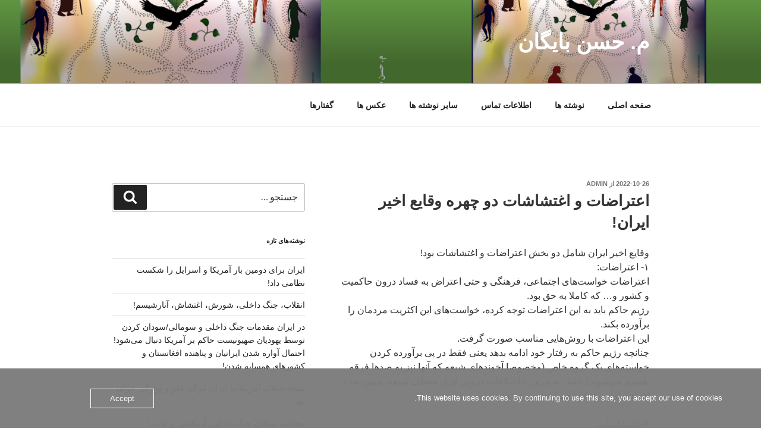

--- FILE ---
content_type: text/html; charset=UTF-8
request_url: http://baygan.org/%D8%A7%D8%B9%D8%AA%D8%B1%D8%A7%D8%B6%D8%A7%D8%AA-%D9%88-%D8%A7%D8%BA%D8%AA%D8%B4%D8%A7%D8%B4%D8%A7%D8%AA-%D8%AF%D9%88-%DA%86%D9%87%D8%B1%D9%87-%D9%88%D9%82%D8%A7%DB%8C%D8%B9-%D8%A7%D8%AE%DB%8C%D8%B1/
body_size: 51235
content:
<!DOCTYPE html>
<html dir="rtl" lang="fa-IR" class="no-js no-svg">
<head>
<meta charset="UTF-8">
<meta name="viewport" content="width=device-width, initial-scale=1.0">
<link rel="profile" href="https://gmpg.org/xfn/11">

<script>(function(html){html.className = html.className.replace(/\bno-js\b/,'js')})(document.documentElement);</script>
<title>اعتراضات و اغتشاشات دو چهره وقایع اخیر ایران! &#8211; م. حسن بایگان</title>
<meta name='robots' content='max-image-preview:large' />
<link rel="alternate" type="application/rss+xml" title="م. حسن بایگان &raquo; خوراک" href="https://baygan.org/feed/" />
<link rel="alternate" type="application/rss+xml" title="م. حسن بایگان &raquo; خوراک دیدگاه‌ها" href="https://baygan.org/comments/feed/" />
<link rel="alternate" title="oEmbed (JSON)" type="application/json+oembed" href="https://baygan.org/wp-json/oembed/1.0/embed?url=https%3A%2F%2Fbaygan.org%2F%25d8%25a7%25d8%25b9%25d8%25aa%25d8%25b1%25d8%25a7%25d8%25b6%25d8%25a7%25d8%25aa-%25d9%2588-%25d8%25a7%25d8%25ba%25d8%25aa%25d8%25b4%25d8%25a7%25d8%25b4%25d8%25a7%25d8%25aa-%25d8%25af%25d9%2588-%25da%2586%25d9%2587%25d8%25b1%25d9%2587-%25d9%2588%25d9%2582%25d8%25a7%25db%258c%25d8%25b9-%25d8%25a7%25d8%25ae%25db%258c%25d8%25b1%2F" />
<link rel="alternate" title="oEmbed (XML)" type="text/xml+oembed" href="https://baygan.org/wp-json/oembed/1.0/embed?url=https%3A%2F%2Fbaygan.org%2F%25d8%25a7%25d8%25b9%25d8%25aa%25d8%25b1%25d8%25a7%25d8%25b6%25d8%25a7%25d8%25aa-%25d9%2588-%25d8%25a7%25d8%25ba%25d8%25aa%25d8%25b4%25d8%25a7%25d8%25b4%25d8%25a7%25d8%25aa-%25d8%25af%25d9%2588-%25da%2586%25d9%2587%25d8%25b1%25d9%2587-%25d9%2588%25d9%2582%25d8%25a7%25db%258c%25d8%25b9-%25d8%25a7%25d8%25ae%25db%258c%25d8%25b1%2F&#038;format=xml" />
<style id='wp-img-auto-sizes-contain-inline-css'>
img:is([sizes=auto i],[sizes^="auto," i]){contain-intrinsic-size:3000px 1500px}
/*# sourceURL=wp-img-auto-sizes-contain-inline-css */
</style>
<style id='wp-emoji-styles-inline-css'>

	img.wp-smiley, img.emoji {
		display: inline !important;
		border: none !important;
		box-shadow: none !important;
		height: 1em !important;
		width: 1em !important;
		margin: 0 0.07em !important;
		vertical-align: -0.1em !important;
		background: none !important;
		padding: 0 !important;
	}
/*# sourceURL=wp-emoji-styles-inline-css */
</style>
<style id='wp-block-library-inline-css'>
:root{--wp-block-synced-color:#7a00df;--wp-block-synced-color--rgb:122,0,223;--wp-bound-block-color:var(--wp-block-synced-color);--wp-editor-canvas-background:#ddd;--wp-admin-theme-color:#007cba;--wp-admin-theme-color--rgb:0,124,186;--wp-admin-theme-color-darker-10:#006ba1;--wp-admin-theme-color-darker-10--rgb:0,107,160.5;--wp-admin-theme-color-darker-20:#005a87;--wp-admin-theme-color-darker-20--rgb:0,90,135;--wp-admin-border-width-focus:2px}@media (min-resolution:192dpi){:root{--wp-admin-border-width-focus:1.5px}}.wp-element-button{cursor:pointer}:root .has-very-light-gray-background-color{background-color:#eee}:root .has-very-dark-gray-background-color{background-color:#313131}:root .has-very-light-gray-color{color:#eee}:root .has-very-dark-gray-color{color:#313131}:root .has-vivid-green-cyan-to-vivid-cyan-blue-gradient-background{background:linear-gradient(135deg,#00d084,#0693e3)}:root .has-purple-crush-gradient-background{background:linear-gradient(135deg,#34e2e4,#4721fb 50%,#ab1dfe)}:root .has-hazy-dawn-gradient-background{background:linear-gradient(135deg,#faaca8,#dad0ec)}:root .has-subdued-olive-gradient-background{background:linear-gradient(135deg,#fafae1,#67a671)}:root .has-atomic-cream-gradient-background{background:linear-gradient(135deg,#fdd79a,#004a59)}:root .has-nightshade-gradient-background{background:linear-gradient(135deg,#330968,#31cdcf)}:root .has-midnight-gradient-background{background:linear-gradient(135deg,#020381,#2874fc)}:root{--wp--preset--font-size--normal:16px;--wp--preset--font-size--huge:42px}.has-regular-font-size{font-size:1em}.has-larger-font-size{font-size:2.625em}.has-normal-font-size{font-size:var(--wp--preset--font-size--normal)}.has-huge-font-size{font-size:var(--wp--preset--font-size--huge)}.has-text-align-center{text-align:center}.has-text-align-left{text-align:left}.has-text-align-right{text-align:right}.has-fit-text{white-space:nowrap!important}#end-resizable-editor-section{display:none}.aligncenter{clear:both}.items-justified-left{justify-content:flex-start}.items-justified-center{justify-content:center}.items-justified-right{justify-content:flex-end}.items-justified-space-between{justify-content:space-between}.screen-reader-text{border:0;clip-path:inset(50%);height:1px;margin:-1px;overflow:hidden;padding:0;position:absolute;width:1px;word-wrap:normal!important}.screen-reader-text:focus{background-color:#ddd;clip-path:none;color:#444;display:block;font-size:1em;height:auto;left:5px;line-height:normal;padding:15px 23px 14px;text-decoration:none;top:5px;width:auto;z-index:100000}html :where(.has-border-color){border-style:solid}html :where([style*=border-top-color]){border-top-style:solid}html :where([style*=border-right-color]){border-right-style:solid}html :where([style*=border-bottom-color]){border-bottom-style:solid}html :where([style*=border-left-color]){border-left-style:solid}html :where([style*=border-width]){border-style:solid}html :where([style*=border-top-width]){border-top-style:solid}html :where([style*=border-right-width]){border-right-style:solid}html :where([style*=border-bottom-width]){border-bottom-style:solid}html :where([style*=border-left-width]){border-left-style:solid}html :where(img[class*=wp-image-]){height:auto;max-width:100%}:where(figure){margin:0 0 1em}html :where(.is-position-sticky){--wp-admin--admin-bar--position-offset:var(--wp-admin--admin-bar--height,0px)}@media screen and (max-width:600px){html :where(.is-position-sticky){--wp-admin--admin-bar--position-offset:0px}}

/*# sourceURL=wp-block-library-inline-css */
</style><style id='wp-block-paragraph-inline-css'>
.is-small-text{font-size:.875em}.is-regular-text{font-size:1em}.is-large-text{font-size:2.25em}.is-larger-text{font-size:3em}.has-drop-cap:not(:focus):first-letter{float:right;font-size:8.4em;font-style:normal;font-weight:100;line-height:.68;margin:.05em 0 0 .1em;text-transform:uppercase}body.rtl .has-drop-cap:not(:focus):first-letter{float:none;margin-right:.1em}p.has-drop-cap.has-background{overflow:hidden}:root :where(p.has-background){padding:1.25em 2.375em}:where(p.has-text-color:not(.has-link-color)) a{color:inherit}p.has-text-align-left[style*="writing-mode:vertical-lr"],p.has-text-align-right[style*="writing-mode:vertical-rl"]{rotate:180deg}
/*# sourceURL=http://baygan.org/wp-includes/blocks/paragraph/style.min.css */
</style>
<style id='global-styles-inline-css'>
:root{--wp--preset--aspect-ratio--square: 1;--wp--preset--aspect-ratio--4-3: 4/3;--wp--preset--aspect-ratio--3-4: 3/4;--wp--preset--aspect-ratio--3-2: 3/2;--wp--preset--aspect-ratio--2-3: 2/3;--wp--preset--aspect-ratio--16-9: 16/9;--wp--preset--aspect-ratio--9-16: 9/16;--wp--preset--color--black: #000000;--wp--preset--color--cyan-bluish-gray: #abb8c3;--wp--preset--color--white: #ffffff;--wp--preset--color--pale-pink: #f78da7;--wp--preset--color--vivid-red: #cf2e2e;--wp--preset--color--luminous-vivid-orange: #ff6900;--wp--preset--color--luminous-vivid-amber: #fcb900;--wp--preset--color--light-green-cyan: #7bdcb5;--wp--preset--color--vivid-green-cyan: #00d084;--wp--preset--color--pale-cyan-blue: #8ed1fc;--wp--preset--color--vivid-cyan-blue: #0693e3;--wp--preset--color--vivid-purple: #9b51e0;--wp--preset--gradient--vivid-cyan-blue-to-vivid-purple: linear-gradient(135deg,rgb(6,147,227) 0%,rgb(155,81,224) 100%);--wp--preset--gradient--light-green-cyan-to-vivid-green-cyan: linear-gradient(135deg,rgb(122,220,180) 0%,rgb(0,208,130) 100%);--wp--preset--gradient--luminous-vivid-amber-to-luminous-vivid-orange: linear-gradient(135deg,rgb(252,185,0) 0%,rgb(255,105,0) 100%);--wp--preset--gradient--luminous-vivid-orange-to-vivid-red: linear-gradient(135deg,rgb(255,105,0) 0%,rgb(207,46,46) 100%);--wp--preset--gradient--very-light-gray-to-cyan-bluish-gray: linear-gradient(135deg,rgb(238,238,238) 0%,rgb(169,184,195) 100%);--wp--preset--gradient--cool-to-warm-spectrum: linear-gradient(135deg,rgb(74,234,220) 0%,rgb(151,120,209) 20%,rgb(207,42,186) 40%,rgb(238,44,130) 60%,rgb(251,105,98) 80%,rgb(254,248,76) 100%);--wp--preset--gradient--blush-light-purple: linear-gradient(135deg,rgb(255,206,236) 0%,rgb(152,150,240) 100%);--wp--preset--gradient--blush-bordeaux: linear-gradient(135deg,rgb(254,205,165) 0%,rgb(254,45,45) 50%,rgb(107,0,62) 100%);--wp--preset--gradient--luminous-dusk: linear-gradient(135deg,rgb(255,203,112) 0%,rgb(199,81,192) 50%,rgb(65,88,208) 100%);--wp--preset--gradient--pale-ocean: linear-gradient(135deg,rgb(255,245,203) 0%,rgb(182,227,212) 50%,rgb(51,167,181) 100%);--wp--preset--gradient--electric-grass: linear-gradient(135deg,rgb(202,248,128) 0%,rgb(113,206,126) 100%);--wp--preset--gradient--midnight: linear-gradient(135deg,rgb(2,3,129) 0%,rgb(40,116,252) 100%);--wp--preset--font-size--small: 13px;--wp--preset--font-size--medium: 20px;--wp--preset--font-size--large: 36px;--wp--preset--font-size--x-large: 42px;--wp--preset--spacing--20: 0.44rem;--wp--preset--spacing--30: 0.67rem;--wp--preset--spacing--40: 1rem;--wp--preset--spacing--50: 1.5rem;--wp--preset--spacing--60: 2.25rem;--wp--preset--spacing--70: 3.38rem;--wp--preset--spacing--80: 5.06rem;--wp--preset--shadow--natural: 6px 6px 9px rgba(0, 0, 0, 0.2);--wp--preset--shadow--deep: 12px 12px 50px rgba(0, 0, 0, 0.4);--wp--preset--shadow--sharp: 6px 6px 0px rgba(0, 0, 0, 0.2);--wp--preset--shadow--outlined: 6px 6px 0px -3px rgb(255, 255, 255), 6px 6px rgb(0, 0, 0);--wp--preset--shadow--crisp: 6px 6px 0px rgb(0, 0, 0);}:where(.is-layout-flex){gap: 0.5em;}:where(.is-layout-grid){gap: 0.5em;}body .is-layout-flex{display: flex;}.is-layout-flex{flex-wrap: wrap;align-items: center;}.is-layout-flex > :is(*, div){margin: 0;}body .is-layout-grid{display: grid;}.is-layout-grid > :is(*, div){margin: 0;}:where(.wp-block-columns.is-layout-flex){gap: 2em;}:where(.wp-block-columns.is-layout-grid){gap: 2em;}:where(.wp-block-post-template.is-layout-flex){gap: 1.25em;}:where(.wp-block-post-template.is-layout-grid){gap: 1.25em;}.has-black-color{color: var(--wp--preset--color--black) !important;}.has-cyan-bluish-gray-color{color: var(--wp--preset--color--cyan-bluish-gray) !important;}.has-white-color{color: var(--wp--preset--color--white) !important;}.has-pale-pink-color{color: var(--wp--preset--color--pale-pink) !important;}.has-vivid-red-color{color: var(--wp--preset--color--vivid-red) !important;}.has-luminous-vivid-orange-color{color: var(--wp--preset--color--luminous-vivid-orange) !important;}.has-luminous-vivid-amber-color{color: var(--wp--preset--color--luminous-vivid-amber) !important;}.has-light-green-cyan-color{color: var(--wp--preset--color--light-green-cyan) !important;}.has-vivid-green-cyan-color{color: var(--wp--preset--color--vivid-green-cyan) !important;}.has-pale-cyan-blue-color{color: var(--wp--preset--color--pale-cyan-blue) !important;}.has-vivid-cyan-blue-color{color: var(--wp--preset--color--vivid-cyan-blue) !important;}.has-vivid-purple-color{color: var(--wp--preset--color--vivid-purple) !important;}.has-black-background-color{background-color: var(--wp--preset--color--black) !important;}.has-cyan-bluish-gray-background-color{background-color: var(--wp--preset--color--cyan-bluish-gray) !important;}.has-white-background-color{background-color: var(--wp--preset--color--white) !important;}.has-pale-pink-background-color{background-color: var(--wp--preset--color--pale-pink) !important;}.has-vivid-red-background-color{background-color: var(--wp--preset--color--vivid-red) !important;}.has-luminous-vivid-orange-background-color{background-color: var(--wp--preset--color--luminous-vivid-orange) !important;}.has-luminous-vivid-amber-background-color{background-color: var(--wp--preset--color--luminous-vivid-amber) !important;}.has-light-green-cyan-background-color{background-color: var(--wp--preset--color--light-green-cyan) !important;}.has-vivid-green-cyan-background-color{background-color: var(--wp--preset--color--vivid-green-cyan) !important;}.has-pale-cyan-blue-background-color{background-color: var(--wp--preset--color--pale-cyan-blue) !important;}.has-vivid-cyan-blue-background-color{background-color: var(--wp--preset--color--vivid-cyan-blue) !important;}.has-vivid-purple-background-color{background-color: var(--wp--preset--color--vivid-purple) !important;}.has-black-border-color{border-color: var(--wp--preset--color--black) !important;}.has-cyan-bluish-gray-border-color{border-color: var(--wp--preset--color--cyan-bluish-gray) !important;}.has-white-border-color{border-color: var(--wp--preset--color--white) !important;}.has-pale-pink-border-color{border-color: var(--wp--preset--color--pale-pink) !important;}.has-vivid-red-border-color{border-color: var(--wp--preset--color--vivid-red) !important;}.has-luminous-vivid-orange-border-color{border-color: var(--wp--preset--color--luminous-vivid-orange) !important;}.has-luminous-vivid-amber-border-color{border-color: var(--wp--preset--color--luminous-vivid-amber) !important;}.has-light-green-cyan-border-color{border-color: var(--wp--preset--color--light-green-cyan) !important;}.has-vivid-green-cyan-border-color{border-color: var(--wp--preset--color--vivid-green-cyan) !important;}.has-pale-cyan-blue-border-color{border-color: var(--wp--preset--color--pale-cyan-blue) !important;}.has-vivid-cyan-blue-border-color{border-color: var(--wp--preset--color--vivid-cyan-blue) !important;}.has-vivid-purple-border-color{border-color: var(--wp--preset--color--vivid-purple) !important;}.has-vivid-cyan-blue-to-vivid-purple-gradient-background{background: var(--wp--preset--gradient--vivid-cyan-blue-to-vivid-purple) !important;}.has-light-green-cyan-to-vivid-green-cyan-gradient-background{background: var(--wp--preset--gradient--light-green-cyan-to-vivid-green-cyan) !important;}.has-luminous-vivid-amber-to-luminous-vivid-orange-gradient-background{background: var(--wp--preset--gradient--luminous-vivid-amber-to-luminous-vivid-orange) !important;}.has-luminous-vivid-orange-to-vivid-red-gradient-background{background: var(--wp--preset--gradient--luminous-vivid-orange-to-vivid-red) !important;}.has-very-light-gray-to-cyan-bluish-gray-gradient-background{background: var(--wp--preset--gradient--very-light-gray-to-cyan-bluish-gray) !important;}.has-cool-to-warm-spectrum-gradient-background{background: var(--wp--preset--gradient--cool-to-warm-spectrum) !important;}.has-blush-light-purple-gradient-background{background: var(--wp--preset--gradient--blush-light-purple) !important;}.has-blush-bordeaux-gradient-background{background: var(--wp--preset--gradient--blush-bordeaux) !important;}.has-luminous-dusk-gradient-background{background: var(--wp--preset--gradient--luminous-dusk) !important;}.has-pale-ocean-gradient-background{background: var(--wp--preset--gradient--pale-ocean) !important;}.has-electric-grass-gradient-background{background: var(--wp--preset--gradient--electric-grass) !important;}.has-midnight-gradient-background{background: var(--wp--preset--gradient--midnight) !important;}.has-small-font-size{font-size: var(--wp--preset--font-size--small) !important;}.has-medium-font-size{font-size: var(--wp--preset--font-size--medium) !important;}.has-large-font-size{font-size: var(--wp--preset--font-size--large) !important;}.has-x-large-font-size{font-size: var(--wp--preset--font-size--x-large) !important;}
/*# sourceURL=global-styles-inline-css */
</style>

<style id='classic-theme-styles-inline-css'>
/*! This file is auto-generated */
.wp-block-button__link{color:#fff;background-color:#32373c;border-radius:9999px;box-shadow:none;text-decoration:none;padding:calc(.667em + 2px) calc(1.333em + 2px);font-size:1.125em}.wp-block-file__button{background:#32373c;color:#fff;text-decoration:none}
/*# sourceURL=/wp-includes/css/classic-themes.min.css */
</style>
<link rel='stylesheet' id='oc_cb_css_fr-css' href='http://baygan.org/wp-content/plugins/onecom-themes-plugins/assets/min-css/cookie-banner-frontend.min.css?ver=5.0.1' media='all' />
<link rel='stylesheet' id='twentyseventeen-fonts-css' href='http://baygan.org/wp-content/themes/twentyseventeen/assets/fonts/font-libre-franklin.css?ver=20230328' media='all' />
<link rel='stylesheet' id='twentyseventeen-style-css' href='http://baygan.org/wp-content/themes/twentyseventeen/style.css?ver=20250415' media='all' />
<link rel='stylesheet' id='twentyseventeen-block-style-css' href='http://baygan.org/wp-content/themes/twentyseventeen/assets/css/blocks.css?ver=20240729' media='all' />
<script src="http://baygan.org/wp-includes/js/jquery/jquery.min.js?ver=3.7.1" id="jquery-core-js"></script>
<script src="http://baygan.org/wp-includes/js/jquery/jquery-migrate.min.js?ver=3.4.1" id="jquery-migrate-js"></script>
<script id="twentyseventeen-global-js-extra">
var twentyseventeenScreenReaderText = {"quote":"\u003Csvg class=\"icon icon-quote-right\" aria-hidden=\"true\" role=\"img\"\u003E \u003Cuse href=\"#icon-quote-right\" xlink:href=\"#icon-quote-right\"\u003E\u003C/use\u003E \u003C/svg\u003E","expand":"\u0628\u0627\u0632\u06a9\u0631\u062f\u0646 \u0632\u06cc\u0631\u0641\u0647\u0631\u0633\u062a","collapse":"\u0628\u0633\u062a\u0646 \u0632\u06cc\u0631\u0641\u0647\u0631\u0633\u062a","icon":"\u003Csvg class=\"icon icon-angle-down\" aria-hidden=\"true\" role=\"img\"\u003E \u003Cuse href=\"#icon-angle-down\" xlink:href=\"#icon-angle-down\"\u003E\u003C/use\u003E \u003Cspan class=\"svg-fallback icon-angle-down\"\u003E\u003C/span\u003E\u003C/svg\u003E"};
//# sourceURL=twentyseventeen-global-js-extra
</script>
<script src="http://baygan.org/wp-content/themes/twentyseventeen/assets/js/global.js?ver=20211130" id="twentyseventeen-global-js" defer data-wp-strategy="defer"></script>
<script src="http://baygan.org/wp-content/themes/twentyseventeen/assets/js/navigation.js?ver=20210122" id="twentyseventeen-navigation-js" defer data-wp-strategy="defer"></script>
<link rel="https://api.w.org/" href="https://baygan.org/wp-json/" /><link rel="alternate" title="JSON" type="application/json" href="https://baygan.org/wp-json/wp/v2/posts/883" /><link rel="EditURI" type="application/rsd+xml" title="RSD" href="https://baygan.org/xmlrpc.php?rsd" />
<link rel="stylesheet" href="http://baygan.org/wp-content/themes/twentyseventeen/rtl.css" media="screen" /><meta name="generator" content="WordPress 6.9" />
<link rel="canonical" href="https://baygan.org/%d8%a7%d8%b9%d8%aa%d8%b1%d8%a7%d8%b6%d8%a7%d8%aa-%d9%88-%d8%a7%d8%ba%d8%aa%d8%b4%d8%a7%d8%b4%d8%a7%d8%aa-%d8%af%d9%88-%da%86%d9%87%d8%b1%d9%87-%d9%88%d9%82%d8%a7%db%8c%d8%b9-%d8%a7%d8%ae%db%8c%d8%b1/" />
<link rel='shortlink' href='https://baygan.org/?p=883' />
<style>[class*=" icon-oc-"],[class^=icon-oc-]{speak:none;font-style:normal;font-weight:400;font-variant:normal;text-transform:none;line-height:1;-webkit-font-smoothing:antialiased;-moz-osx-font-smoothing:grayscale}.icon-oc-one-com-white-32px-fill:before{content:"901"}.icon-oc-one-com:before{content:"900"}#one-com-icon,.toplevel_page_onecom-wp .wp-menu-image{speak:none;display:flex;align-items:center;justify-content:center;text-transform:none;line-height:1;-webkit-font-smoothing:antialiased;-moz-osx-font-smoothing:grayscale}.onecom-wp-admin-bar-item>a,.toplevel_page_onecom-wp>.wp-menu-name{font-size:16px;font-weight:400;line-height:1}.toplevel_page_onecom-wp>.wp-menu-name img{width:69px;height:9px;}.wp-submenu-wrap.wp-submenu>.wp-submenu-head>img{width:88px;height:auto}.onecom-wp-admin-bar-item>a img{height:7px!important}.onecom-wp-admin-bar-item>a img,.toplevel_page_onecom-wp>.wp-menu-name img{opacity:.8}.onecom-wp-admin-bar-item.hover>a img,.toplevel_page_onecom-wp.wp-has-current-submenu>.wp-menu-name img,li.opensub>a.toplevel_page_onecom-wp>.wp-menu-name img{opacity:1}#one-com-icon:before,.onecom-wp-admin-bar-item>a:before,.toplevel_page_onecom-wp>.wp-menu-image:before{content:'';position:static!important;background-color:rgba(240,245,250,.4);border-radius:102px;width:18px;height:18px;padding:0!important}.onecom-wp-admin-bar-item>a:before{width:14px;height:14px}.onecom-wp-admin-bar-item.hover>a:before,.toplevel_page_onecom-wp.opensub>a>.wp-menu-image:before,.toplevel_page_onecom-wp.wp-has-current-submenu>.wp-menu-image:before{background-color:#76b82a}.onecom-wp-admin-bar-item>a{display:inline-flex!important;align-items:center;justify-content:center}#one-com-logo-wrapper{font-size:4em}#one-com-icon{vertical-align:middle}.imagify-welcome{display:none !important;}</style><style>.recentcomments a{display:inline !important;padding:0 !important;margin:0 !important;}</style><link rel="icon" href="https://baygan.org/wp-content/uploads/2020/09/cropped-7274CB37-6342-45E9-87AD-FFB90D52DED6-32x32.jpeg" sizes="32x32" />
<link rel="icon" href="https://baygan.org/wp-content/uploads/2020/09/cropped-7274CB37-6342-45E9-87AD-FFB90D52DED6-192x192.jpeg" sizes="192x192" />
<link rel="apple-touch-icon" href="https://baygan.org/wp-content/uploads/2020/09/cropped-7274CB37-6342-45E9-87AD-FFB90D52DED6-180x180.jpeg" />
<meta name="msapplication-TileImage" content="https://baygan.org/wp-content/uploads/2020/09/cropped-7274CB37-6342-45E9-87AD-FFB90D52DED6-270x270.jpeg" />
</head>

<body class="rtl wp-singular post-template-default single single-post postid-883 single-format-standard wp-embed-responsive wp-theme-twentyseventeen has-header-image has-sidebar colors-light">
<div id="page" class="site">
	<a class="skip-link screen-reader-text" href="#content">
		رفتن به محتوا	</a>

	<header id="masthead" class="site-header">

		<div class="custom-header">

		<div class="custom-header-media">
			<div id="wp-custom-header" class="wp-custom-header"><img src="http://baygan.org/wp-content/uploads/2020/09/cropped-image-3.png" width="2000" height="1290" alt="" srcset="https://baygan.org/wp-content/uploads/2020/09/cropped-image-3.png 2000w, https://baygan.org/wp-content/uploads/2020/09/cropped-image-3-300x194.png 300w, https://baygan.org/wp-content/uploads/2020/09/cropped-image-3-1024x660.png 1024w, https://baygan.org/wp-content/uploads/2020/09/cropped-image-3-768x495.png 768w, https://baygan.org/wp-content/uploads/2020/09/cropped-image-3-1536x991.png 1536w" sizes="(max-width: 767px) 200vw, 100vw" decoding="async" fetchpriority="high" /></div>		</div>

	<div class="site-branding">
	<div class="wrap">

		
		<div class="site-branding-text">
										<p class="site-title"><a href="https://baygan.org/" rel="home" >م. حسن بایگان</a></p>
			
					</div><!-- .site-branding-text -->

		
	</div><!-- .wrap -->
</div><!-- .site-branding -->

</div><!-- .custom-header -->

					<div class="navigation-top">
				<div class="wrap">
					<nav id="site-navigation" class="main-navigation" aria-label="فهرست بالایی">
	<button class="menu-toggle" aria-controls="top-menu" aria-expanded="false">
		<svg class="icon icon-bars" aria-hidden="true" role="img"> <use href="#icon-bars" xlink:href="#icon-bars"></use> </svg><svg class="icon icon-close" aria-hidden="true" role="img"> <use href="#icon-close" xlink:href="#icon-close"></use> </svg>گزینگان	</button>

	<div class="menu-main-manu-container"><ul id="top-menu" class="menu"><li id="menu-item-44" class="menu-item menu-item-type-custom menu-item-object-custom menu-item-44"><a href="http://baygan.org/">صفحه اصلی</a></li>
<li id="menu-item-43" class="menu-item menu-item-type-taxonomy menu-item-object-category menu-item-43"><a href="https://baygan.org/category/contents/">نوشته ها</a></li>
<li id="menu-item-21" class="menu-item menu-item-type-post_type menu-item-object-page menu-item-21"><a href="https://baygan.org/%d8%a7%d8%b7%d9%84%d8%a7%d8%b9%d8%a7%d8%aa-%d8%aa%d9%85%d8%a7%d8%b3/">اطلاعات تماس</a></li>
<li id="menu-item-41" class="menu-item menu-item-type-taxonomy menu-item-object-category menu-item-41"><a href="https://baygan.org/category/others-contents/">سایر نوشته ها</a></li>
<li id="menu-item-42" class="menu-item menu-item-type-taxonomy menu-item-object-category menu-item-42"><a href="https://baygan.org/category/image/">عکس ها</a></li>
<li id="menu-item-2508" class="menu-item menu-item-type-post_type menu-item-object-page menu-item-2508"><a href="https://baygan.org/%da%af%d9%81%d8%aa%d8%a7%d8%b1%d9%87%d8%a7/">گفتارها</a></li>
</ul></div>
	</nav><!-- #site-navigation -->
				</div><!-- .wrap -->
			</div><!-- .navigation-top -->
		
	</header><!-- #masthead -->

	
	<div class="site-content-contain">
		<div id="content" class="site-content">

<div class="wrap">
	<div id="primary" class="content-area">
		<main id="main" class="site-main">

			
<article id="post-883" class="post-883 post type-post status-publish format-standard hentry category----fa">
		<header class="entry-header">
		<div class="entry-meta"><span class="posted-on"><span class="screen-reader-text">نوشته‌شده در</span> <a href="https://baygan.org/%d8%a7%d8%b9%d8%aa%d8%b1%d8%a7%d8%b6%d8%a7%d8%aa-%d9%88-%d8%a7%d8%ba%d8%aa%d8%b4%d8%a7%d8%b4%d8%a7%d8%aa-%d8%af%d9%88-%da%86%d9%87%d8%b1%d9%87-%d9%88%d9%82%d8%a7%db%8c%d8%b9-%d8%a7%d8%ae%db%8c%d8%b1/" rel="bookmark"><time class="entry-date published" datetime="2022-10-26T22:28:28+00:00">2022-10-26</time><time class="updated" datetime="2023-07-09T23:33:01+00:00">2023-07-09</time></a></span><span class="byline"> از <span class="author vcard"><a class="url fn n" href="https://baygan.org/author/admin/">admin</a></span></span></div><!-- .entry-meta --><h1 class="entry-title">اعتراضات و اغتشاشات دو چهره وقایع اخیر ایران!</h1>	</header><!-- .entry-header -->

	
	<div class="entry-content">
		
<p>وقایع اخیر ایران شامل دو بخش اعتراضات و اغتشاشات بود!<br>۱- اعتراضات:<br>اعتراضات خواست‌های اجتماعی، فرهنگی و حتی اعتراض به فساد درون حاکمیت و کشور و… که کاملا به حق بود.<br>رژیم حاکم باید به این اعتراضات توجه کرده، خواست‌های این اکثریت مردمان را برآورده بکند‌‌.<br>این اعتراضات با روش‌هایی مناسب صورت گرفت.<br>چنانچه رژیم حاکم به رفتار خود ادامه بدهد یعنی فقط در پی برآورده کردن خواسته‌های یک گروه خاص (مخصوصا آخوندهای شیعه که آنها نیز به صدها فرقه تقسیم می‌شوند) باشد، به مرور با اختلافات درونی فرق مختلف شیعه، همین تعداد افراد اطراف خود را هم از دست خواهد داد.</p>



<p>۲- اغتشاشات:<br>اغتشاشات خواسته غرب برای جنگ داخلی و فروپاشی ایران متحد و‌ بزرگ بود، تا پس از آن روسیه را نیز در جنگ اکراین شکست بدهد و‌ در نتیجه چین را هم به سختی به عقب براند و خود را از بحران‌های اخیر نجات داده به سیستم استعماری و‌ برده داری نوین خود ادامه بدهد.<br>در این جریانات غرب بر موج اعتراضات و خواسته‌های مردم سوار شد و به آن دامن زده و منافع خود را پیگیری می‌کرد و سعی در خشن و نظامی کردن آن داشت. از طرفی مردمان بسیاری که می‌خواستند از این اعتراضات حمایت بکنند از بیم دخالت‌های غرب و احتمال جنگ داخلی سکوت کردند.<br>دست اندرکاران این اغتشاشات روش‌های خشن را به کار گرفتند و سعی داشتند کشور را تا بالاترین حد خشونت‌ها و درگیری‌های سخت نظامی بکشانند.<br>مسلما استفاده از سلاح سرد و در مواردی سلاح گرم، روش گروه اول که خواسته‌های اجتماعی داشتند نبود، این دسته اکثریت مردمان اند و جزو بهترین میهن دوستان و خواستار وحدت و توسعه همه جانبه کشور می‌باشند.</p>



<p>مردمان کشور ایران دارای فرهنگ‌ها و خواسته‌های متنوع هستند و حق دارند که تسلیم یک نوع عقیده مذهبی خاص نشوند.<br>وظیفه دولت‌ها یافتن راه‌هایی است که بتواند خواسته‌های اکثریت مردم را اجرا بکند و نه فقط یک گروه کوچک در حاکمیت نشسته را.<br>اعتراضات اخیر باید حاکمیت را بیدار کرده باشد که اکثریت مردم آنچه را آنها می‌خواهند، نمی‌خواهند، و اگر در جهت جلب رضایت عموم‌ مردم حرکت نکند به سختی ضربه خواهد خورد و به احتمال قوی در چنان شرایطی با دخالت غرب شیرازه کشور از هم خواهد پاشید و در این میان خود آخوندها نیز کشته های زیادی خواهند داد و گناه اصلی برگردن حاکمان خواهد بود.</p>



<p>۲۶ اکتبر ۲۰۲۲<br>۴ ابان ۱۴۰۱<br>تبلیس &#8211; گرجستان<br></p>
	</div><!-- .entry-content -->

	<footer class="entry-footer"><span class="cat-tags-links"><span class="cat-links"><svg class="icon icon-folder-open" aria-hidden="true" role="img"> <use href="#icon-folder-open" xlink:href="#icon-folder-open"></use> </svg><span class="screen-reader-text">دسته‌ها</span><a href="https://baygan.org/category/%d8%af%d8%b3%d8%aa%d9%87-%d8%a8%d9%86%d8%af%db%8c-%d9%86%d8%b4%d8%af%d9%87-fa/" rel="category tag">دسته بندی نشده</a></span></span></footer> <!-- .entry-footer -->
</article><!-- #post-883 -->

	<nav class="navigation post-navigation" aria-label="نوشته‌ها">
		<h2 class="screen-reader-text">راهبری نوشته</h2>
		<div class="nav-links"><div class="nav-previous"><a href="https://baygan.org/%da%86%d8%b1%d8%a7-%d8%a7%d8%b3%d8%b1%d8%a7%db%8c%d9%84-%d8%b9%d9%85%d9%84%db%8c%d8%a7%d8%aa-%d8%ae%d8%b1%d8%a7%d8%a8%da%a9%d8%a7%d8%b1%d8%a7%d9%86%d9%87-%d8%a7%d9%86%d8%ac%d8%a7%d9%85-%d9%86%d9%85/" rel="prev"><span class="screen-reader-text">نوشته قبلی</span><span aria-hidden="true" class="nav-subtitle">پیشین</span> <span class="nav-title"><span class="nav-title-icon-wrapper"><svg class="icon icon-arrow-left" aria-hidden="true" role="img"> <use href="#icon-arrow-left" xlink:href="#icon-arrow-left"></use> </svg></span>چرا اسرایل عملیات خرابکارانه انجام نمی‌دهد؟</span></a></div><div class="nav-next"><a href="https://baygan.org/%da%a9%d8%b4%d8%aa%d8%a7%d8%b1-%d9%85%d8%b1%d8%af%d9%85-%d8%af%d8%b1-%d9%85%d8%ad%d9%88%d8%b7%d9%87-%d8%b4%d8%a7%d9%87-%da%86%d8%b1%d8%a7%d8%ba-%d8%b4%db%8c%d8%b1%d8%a7%d8%b2/" rel="next"><span class="screen-reader-text">نوشته‌ٔ بعدی</span><span aria-hidden="true" class="nav-subtitle">پسین</span> <span class="nav-title">کشتار مردم در محوطه شاه چراغ شیراز!<span class="nav-title-icon-wrapper"><svg class="icon icon-arrow-right" aria-hidden="true" role="img"> <use href="#icon-arrow-right" xlink:href="#icon-arrow-right"></use> </svg></span></span></a></div></div>
	</nav>
		</main><!-- #main -->
	</div><!-- #primary -->
	
<aside id="secondary" class="widget-area" aria-label="نوار کناری بلاگ">
	<section id="search-2" class="widget widget_search">

<form role="search" method="get" class="search-form" action="https://baygan.org/">
	<label for="search-form-1">
		<span class="screen-reader-text">
			جستجو برای 		</span>
	</label>
	<input type="search" id="search-form-1" class="search-field" placeholder="جستجو &hellip;" value="" name="s" />
	<button type="submit" class="search-submit"><svg class="icon icon-search" aria-hidden="true" role="img"> <use href="#icon-search" xlink:href="#icon-search"></use> </svg><span class="screen-reader-text">
		جستجو	</span></button>
</form>
</section>
		<section id="recent-posts-2" class="widget widget_recent_entries">
		<h2 class="widget-title">نوشته‌های تازه</h2><nav aria-label="نوشته‌های تازه">
		<ul>
											<li>
					<a href="https://baygan.org/%d8%a7%db%8c%d8%b1%d8%a7%d9%86-%d8%a8%d8%b1%d8%a7%db%8c-%d8%af%d9%88%d9%85%db%8c%d9%86-%d8%a8%d8%a7%d8%b1-%d8%a2%d9%85%d8%b1%db%8c%da%a9%d8%a7-%d9%88-%d8%a7%d8%b3%d8%b1%d8%a7%db%8c%d9%84-%d8%b1%d8%a7/">ایران برای دومین بار آمریکا و اسرایل را شکست نظامی داد!</a>
									</li>
											<li>
					<a href="https://baygan.org/%d8%a7%d9%86%d9%82%d9%84%d8%a7%d8%a8%d8%8c-%d8%ac%d9%86%da%af-%d8%af%d8%a7%d8%ae%d9%84%db%8c%d8%8c-%d8%b4%d9%88%d8%b1%d8%b4%d8%8c-%d8%a7%d8%ba%d8%aa%d8%b4%d8%a7%d8%b4%d8%8c-%d8%a2%d9%86%d8%a7%d8%b1/">انقلاب، جنگ داخلی، شورش، اغتشاش، آنارشیسم!</a>
									</li>
											<li>
					<a href="https://baygan.org/%d8%af%d8%b1-%d8%a7%db%8c%d8%b1%d8%a7%d9%86-%d9%85%d9%82%d8%af%d9%85%d8%a7%d8%aa-%d8%ac%d9%86%da%af-%d8%af%d8%a7%d8%ae%d9%84%db%8c-%d9%88-%d8%b3%d9%88%d9%85%d8%a7%d9%84%db%8c-%d8%b3%d9%88%d8%af%d8%a7/">در ایران مقدمات جنگ داخلی و سومالی/سودان کردن توسط یهودیان صهیونیست حاکم بر آمریکا دنبال می‌شود!    احتمال آواره شدن ایرانیان و پناهنده افغانستان و کشورهای همسایه شدن!</a>
									</li>
											<li>
					<a href="https://baygan.org/%d9%86%d8%aa%db%8c%d8%ac%d9%87-%d8%ad%d9%85%d9%84%d8%a7%d8%aa-%d8%a2%d9%85%d8%b1%db%8c%da%a9%d8%a7-%d8%a8%d9%87-%d8%a7%db%8c%d8%b1%d8%a7%d9%86-%d9%85%d8%b1%da%af%d8%8c-%d9%81%d9%82%d8%b1-%d9%88-%d8%a2/">نتیجه حملات آمریکا به ایران مرگ، فقر و آوارگی خواهد بود!</a>
									</li>
											<li>
					<a href="https://baygan.org/%d9%85%d8%ad%d8%a7%da%a9%d9%85%d9%87-%d9%85%d8%a8%d9%84%d8%ba%d8%a7%d9%86-%d8%ac%d9%86%da%af-%d8%af%d8%a7%d8%ae%d9%84%db%8c%d8%8c-%d8%a2%d8%af%d9%85%da%a9%d8%b4%db%8c-%d9%88%d8%ac%d9%86%d8%a7/">محاکمه مبلغان جنگ داخلی، آدمکشی و‌جنایت!</a>
									</li>
											<li>
					<a href="https://baygan.org/%d8%aa%d8%b1%d9%85%d9%87%d8%a7%db%8c-%d8%af%d8%b1%d9%88%d8%ba%db%8c%d9%86/">ترم‌های دروغین!</a>
									</li>
											<li>
					<a href="https://baygan.org/%da%86%da%a9%db%8c%d8%af%d9%87-%d9%81%d9%84%d8%b3%d9%81%d9%87-%d9%85-%d8%ad%d8%b3%d9%86-%d8%a8%d8%a7%db%8c%da%af%d8%a7%d9%86-3/">چکیده فلسفه م. حسن بایگان</a>
									</li>
											<li>
					<a href="https://baygan.org/%d8%af%d8%b1-%d8%a7%db%8c%d8%b1%d8%a7%d9%86-%da%86%d9%87-%d9%85%db%8c%da%af%d8%b0%d8%b1%d8%af-2/">در ایران چه می‌گذرد!</a>
									</li>
											<li>
					<a href="https://baygan.org/%d8%a7%d8%b3%d8%b1%d8%a7%db%8c%d9%84-%da%af%d8%b1%d9%88%da%af%d8%a7%d9%86-%d8%a7%db%8c%d8%b1%d8%a7%d9%86-%d8%a7%d8%b3%d8%aa/">اسرایل گروگان ایران است!</a>
									</li>
											<li>
					<a href="https://baygan.org/%d9%85%d9%88%d9%82%d8%b9%db%8c%d8%aa-%d8%a7%d8%b3%d8%aa%d8%b1%d8%a7%d8%aa%da%98%db%8c%da%a9-%da%af%d8%b1%db%8c%d9%86%d9%84%d9%86%d8%af-%d9%88-%d8%a7%d9%87%d9%85%db%8c%d8%aa-%d8%a2%d9%86-%d8%a8%d8%b1/">موقعیت استراتژیک گرینلند و اهمیت آن برای روسیه و چین!</a>
									</li>
											<li>
					<a href="https://baygan.org/%d8%b6%d8%b1%d8%a8%d9%87-%d8%a7%d8%b5%d9%84%db%8c-%d8%a8%d9%87-%d8%a7%d8%b3%d8%b1%d8%a7%db%8c%d9%84-%d8%a7%d8%b2-%da%a9%d8%ac%d8%a7-%d9%85%db%8c%d8%aa%d9%88%d8%a7%d9%86%d8%af-%d8%a8%d8%a7%d8%b4%d8%af/">ضربه اصلی به اسرایل از کجا میتواند باشد!</a>
									</li>
											<li>
					<a href="https://baygan.org/%d8%a2%db%8c%d8%a7-%d9%86%d8%a7%d8%aa%d9%88-%d8%a8%d9%87-%d8%b2%d9%88%d8%af%db%8c-%d9%86%d8%a7%d8%a8%d9%88%d8%af-%d9%85%db%8c%d8%b4%d9%88%d8%af/">آیا ناتو‌ به زودی نابود می‌شود!</a>
									</li>
											<li>
					<a href="https://baygan.org/%d8%ac%d8%a7%d9%86-%d9%be%d9%86%d8%a7%d9%87-%d8%b1%d9%88%d8%b3%d8%a7%db%8c-%d8%af%d9%88%d9%84/">جان پناه روسای دول!</a>
									</li>
											<li>
					<a href="https://baygan.org/%d8%aa%d9%87%d8%af%db%8c%d8%af-%d8%a7%db%8c%d8%b1%d8%a7%d9%86-%d8%a7%d8%b2-%d8%b7%d8%b1%d9%81-%d8%a2%d9%85%d8%b1%db%8c%da%a9%d8%a7-%d8%ac%d9%88%d8%a7%d8%a8-%d8%a7%db%8c%d8%b1%d8%a7%d9%86-%d8%b1%d9%88/">تهدید ایران از طرف آمریکا. جواب ایران روشن است!</a>
									</li>
											<li>
					<a href="https://baygan.org/%d9%be%d8%a7%d8%b3%d8%ae-%d8%ad%d9%85%d9%84%d9%87-%d8%a2%d9%85%d8%b1%db%8c%da%a9%d8%a7-%d8%a8%d9%87-%d9%88%d9%86%d8%b2%d9%88%db%8c%d9%84%d8%a7-%da%86%da%af%d9%88%d9%86%d9%87-%d8%a8%d8%a7%db%8c%d8%af/">پاسخ حمله آمریکا به ونزویلا چگونه باید باشد!</a>
									</li>
											<li>
					<a href="https://baygan.org/%db%8c%da%a9%db%8c-%d9%85%db%8c%d9%85%d8%b1%d8%af-%d8%b2%d8%af%d8%b1%d8%af-%d8%a8%db%8c-%d9%86%d9%88%d8%a7%db%8c%db%8c-%db%8c%da%a9%db%8c-%d9%85%db%8c%da%af%d9%81%d8%aa-%d8%ae%d8%a7%d9%86/">یکی میمرد زدرد بی نوایی!  یکی می‌گفت خانم‌ زردک می‌خواهی!</a>
									</li>
											<li>
					<a href="https://baygan.org/%d8%b9%d8%ac%d8%a7%db%8c%d8%a8-%d8%a7%d9%84%d8%a7%d8%b9%d9%85%d8%a7%d9%84%d8%a7%d8%aa-%d9%88-%d8%a7%d8%b9%d8%aa%d9%82%d8%a7%d8%af%d8%a7%d8%aa/">عجایب الاعمالات و اعتقادات!</a>
									</li>
											<li>
					<a href="https://baygan.org/%da%a9%d8%a7%d8%b3%d9%87%d9%87%d8%a7%db%8c-%d8%af%d8%a7%d8%ba-%d8%aa%d8%b1-%d8%a7%d8%b2-%d8%a2%d8%b4%d8%a7%d8%b2-%d9%be%d8%a7%d9%be-%da%a9%d8%a7%d8%aa%d9%88%d9%84%db%8c%da%a9-%d8%aa%d8%b1/">کاسه‌های داغ تر از آش!    از پاپ کاتولیک تر ها!    از عرب ها عرب تر!</a>
									</li>
											<li>
					<a href="https://baygan.org/%d8%a7%d8%b3%d8%b1%d8%a7%db%8c%d9%84-%d9%85%d8%b3%db%8c%d9%88%d9%84-%d9%85%d8%b1%da%af-%db%8c%d9%87%d9%88%d8%af%db%8c%d8%a7%d9%86-%d8%af%d8%b1-%d8%a7%d8%b3%d8%aa%d8%b1%d8%a7%d9%84%db%8c%d8%a7-%d9%88/">اسرایل مسیول مرگ یهودیان در استرالیا و هرجای دیگری در جهان است.</a>
									</li>
											<li>
					<a href="https://baygan.org/%d8%a7%d9%85%d8%a7%d8%b1%d8%a7%d8%aa-%d8%b5%d9%86%d8%af%d9%88%d9%82-%d9%be%d9%88%d9%84-%d8%a7%d8%b3%d8%b1%d8%a7%db%8c%d9%84-%d8%af%d8%b1-%d9%85%d9%86%d8%b7%d9%82%d9%87-%d9%88-%d8%b9%d8%a7/">امارات‌ صندوق پول اسرایل در منطقه و عامل جنایات اسرایل شده است!</a>
									</li>
											<li>
					<a href="https://baygan.org/%d8%a2%d9%86%da%af%d8%a7%d9%87-%da%a9%d9%87-%d9%85%d8%b1%d8%af%d9%85-%d8%a8%d8%a7-%d8%a7%d9%81%d8%aa%d8%ae%d8%a7%d8%b1-%d8%ac%d9%88%d8%a7%d8%a8-%d9%85%db%8c%d8%af%d9%87%d9%86%d8%af/">آنگاه که مردم با افتخار جواب می‌دهند: «بله، من آنتی سمیتیزم هستم»، نزدیک است!</a>
									</li>
											<li>
					<a href="https://baygan.org/%da%a9%d9%84%db%8c%d8%b3%d8%a7%d9%87%d8%a7%db%8c-%d8%af%d9%88%d9%84%d8%aa%db%8c/">کلیساهای دولتی!</a>
									</li>
											<li>
					<a href="https://baygan.org/%d8%a7%d9%87%d9%85%db%8c%d8%aa-%d8%a2%db%8c%d9%86%d8%af%d9%87%d9%86%da%af%d8%b1%db%8c-%d8%af%d8%b1-%d8%aa%d8%b5%d9%85%db%8c%d9%85%d8%a7%d8%aa-%d8%b3%db%8c%d8%a7%d8%b3%db%8c/">اهمیت آینده‌نگری در تصمیمات سیاسی!</a>
									</li>
											<li>
					<a href="https://baygan.org/%d8%b4%d8%b9%d8%a7%d8%b1-%d8%af%d9%85%da%a9%d8%b1%d8%a7%d8%b3%db%8c-%d8%af%d8%b1-%d8%ba%d8%b1%d8%a8-%d9%81%d9%82%d8%b7-%d8%a8%d8%b1%d8%a7%db%8c-%d9%81%d8%b1%db%8c%d8%a8-%d8%b3%d8%a7%d8%af%d9%87-%d9%84/">شعار دمکراسی در غرب فقط برای فریب ساده لوحان و بیسوادان سیاسی است!</a>
									</li>
											<li>
					<a href="https://baygan.org/%d9%85%d8%b4%da%a9%d9%84-%d8%a7%d8%b5%d9%84%db%8c-%d8%a7%db%8c%d8%b1%d8%a7%d9%86-%d9%88-%d8%a7%db%8c%d9%86%da%86%d9%86%db%8c%d9%86-%da%a9%d8%b4%d9%88%d8%b1%d9%87%d8%a7-%da%86%db%8c%d8%b3/">مشکل اصلی ایران و‌ اینچنین کشورها چیست؟! و راه حل کدام است!</a>
									</li>
											<li>
					<a href="https://baygan.org/%d8%af%d8%b1%d8%a8%d8%a7%d8%b1%d9%87-%d8%a7%d9%86%d8%aa%d8%ae%d8%a7%d8%a8-%d9%81%d8%b1%d9%85%d8%a7%d9%86%d8%af%d8%a7%d8%b1-%d9%86%db%8c%d9%88%db%8c%d9%88%d8%b1%da%a9/">درباره انتخاب شهردار نیویورک!</a>
									</li>
											<li>
					<a href="https://baygan.org/%d8%b1%d9%88%d8%ad-%d9%87%d9%85%d8%a7%d9%86-%d8%b1%d9%88%d8%a7%d9%86-%d8%a7%d8%b3%d8%aa/">روح همان روان است!</a>
									</li>
											<li>
					<a href="https://baygan.org/%da%86%d8%b1%d8%a7-%d8%ad%d8%b2%d8%a8-%d8%b3%d9%88%d8%b3%db%8c%d8%a7%d9%84-%d8%af%d9%85%d9%88%da%a9%d8%b1%d8%a7%d8%aa-%d8%b3%d9%88%db%8c%d8%af-%d8%a8%d9%87-%d9%be%d8%a7%d9%8a%d8%a7%d9%86-%d8%ae%d9%88/">چرا حزب سوسیال دموکرات سوید به پايان خود رسیده است!!!</a>
									</li>
											<li>
					<a href="https://baygan.org/%d8%ac%d8%a8%d9%87%d9%87-%d9%85%d9%84%db%8c-%da%86%db%8c%d8%b3%d8%aa/">جبهه ملی چیست!</a>
									</li>
											<li>
					<a href="https://baygan.org/%d8%ac%d9%86%da%af-%db%b1%db%b2-%d8%b1%d9%88%d8%b2%d9%87-%d9%86%d9%82%d8%b7%d9%87-%d8%b9%d8%b7%d9%81-%d8%b3%d9%82%d9%88%d8%b7-%d9%82%d8%af%d8%b1%d8%aa-%d8%a2%d9%85%d8%b1%db%8c%da%a9%d8%a7-%d8%a8/">جنگ ۱۲ روزه نقطه عطف (سقوط) قدرت آمریکا بود!</a>
									</li>
											<li>
					<a href="https://baygan.org/%d8%a2%db%8c%d8%a7-%d9%85%d8%a8%d8%a7%d8%b1%d8%b2%d9%87-%d8%a8%d8%a7-%d9%85%d9%88%d8%a7%d8%af%d9%85%d8%ae%d8%af%d8%b1-%d9%81%d8%b1%d9%88%d8%b4%d8%a7%d9%86-%d8%ae%d9%88%d8%a8-%d8%a7%d8%b3%d8%aa-%db%8c/">آیا مبارزه با موادمخدر فروشان خوب است یا بد؟</a>
									</li>
											<li>
					<a href="https://baygan.org/%d8%af%d9%84%db%8c%d9%84-%d8%ac%d9%86%da%af%d9%87%d8%a7%db%8c-%d9%86%d8%a7%d8%a8%d8%b1%d8%a7%d8%a8%d8%b1-%da%86%db%8c%d8%b3%d8%aa/">دلیل جنگ‌های نابرابر چیست!</a>
									</li>
											<li>
					<a href="https://baygan.org/%d8%ac%d8%b1%db%8c%d8%a7%d9%86-%d8%a7%d9%81%d8%b1%d8%a7%d8%b7%db%8c-%d9%86%d9%87-%d8%a8%d9%87-%d8%a7%d8%b9%d8%af%d8%a7%d9%85/">جریان افراطی نه به اعدام!</a>
									</li>
											<li>
					<a href="https://baygan.org/%d8%ac%d8%a7%db%8c%d8%b2%d9%87-%d8%b5%d9%84%d8%ad-%d9%86%d9%88%d8%a8%d9%84/">جایزه صلح نوبل!</a>
									</li>
											<li>
					<a href="https://baygan.org/%d9%85%d8%b9%d8%b0%d8%b1%d8%aa-%d8%ae%d9%88%d8%a7%d9%87%db%8c-%d9%86%d8%a7%d8%aa%d8%a7%d9%86-%db%8c%d8%a7%d9%87%d9%88-%d8%a7%d8%b2-%d9%82%d8%b7%d8%b1/">معذرت خواهی ناتان یاهو از قطر</a>
									</li>
											<li>
					<a href="https://baygan.org/%d9%86%d9%82%d8%af%db%8c-%d9%85%d8%ae%d8%aa%d8%b5%d8%b1-%d8%a8%d8%b1-%d8%b3%d8%ae%d9%86%d8%b1%d8%a7%d9%86%db%8c-%d8%aa%d8%b1%d8%a7%d9%85%d9%be-%d8%af%d8%b1-%d8%ac%d9%84%d8%b3%d9%87-%d8%b3%d8%a7-2/">نقدی مختصر بر سخنرانی ترامپ در جلسه سالیانه سازمان ملل!</a>
									</li>
											<li>
					<a href="https://baygan.org/%da%86%da%af%d9%88%d9%86%d9%87-%d8%a8%d8%b4%d8%a7%d8%b1-%d8%a7%d8%b3%d8%af-%d8%b3%d8%a7%d9%82%d8%b7-%d8%b4%d8%af/">چگونه بشار اسد ساقط شد!</a>
									</li>
											<li>
					<a href="https://baygan.org/%d8%a7%d8%b1%d9%88%d9%be%d8%a7-%d9%85%d8%b3%d8%aa%d8%b9%d9%85%d8%b1%d9%87-%d8%a2%d9%85%d8%b1%db%8c%da%a9%d8%a7-%d9%88-%d8%a2%d9%85%d8%b1%db%8c%da%a9%d8%a7-%d9%85%d8%b3%d8%aa%d8%b9%d9%85%d8%b1%d9%87/">اروپا مستعمره آمریکا و آمریکا مستعمره یهودیان صهیونیست است!</a>
									</li>
											<li>
					<a href="https://baygan.org/%d8%ad%d9%82-%d8%a8%d9%87-%d8%ad%d9%82-%d8%af%d8%a7%d8%b1-%d8%b1%d8%b3%db%8c%d8%af/">حق به حق دار رسید!</a>
									</li>
											<li>
					<a href="https://baygan.org/%d8%a7%d8%b1%d8%b2%d8%b4-%da%a9%d8%b4%d8%aa%db%8c-%d8%a8%d9%87-%d8%ba%d8%b2%d9%87-%d8%b1%d8%a7-%d8%a8%d8%a7-%d8%aa%d8%a8%d9%84%db%8c%d8%ba-%d8%a8%d8%b1%d8%a7%db%8c-%db%8c%da%a9-%d9%86%d9%81%d8%b1/">ارزش کشتی به غزه را با تبلیغ برای یک نفر برباد ندهید!                این نوع قهرمان سازی از یک فرد کار بسیار غلطی است که به نفس کار ضربه می‌زند!</a>
									</li>
											<li>
					<a href="https://baygan.org/%d8%a2%db%8c%d8%a7-%d9%87%d9%84%d9%88%da%a9%d9%88%d8%b3%d8%aa-%d8%a8%d8%b1%d8%ae%d9%84%d8%a7%d9%81-%d9%87%d9%85%d9%87-%d8%ac%d9%86%d8%a7%db%8c%d8%a7%d8%aa-%d8%af%d9%86%db%8c%d8%a7-%d8%aa%d8%a7%d8%b1/">آیا هلوکوست برخلاف همه جنایات دنیا تاریخ پایان ندارد؟؟؟!!!</a>
									</li>
											<li>
					<a href="https://baygan.org/%d8%b1%db%8c%db%8c%d8%b3-%d8%ac%d9%85%d9%87%d9%88%d8%b1%db%8c-%d9%be%db%8c%d8%b4%db%8c%d9%86-%d8%ad%d8%b3%d9%86-%d8%b1%d9%88%d8%ad%d8%a7%d9%86%db%8c-%d9%88-%d9%88%d8%b2%db%8c%d8%b1-%d8%ae%d8%a7%d8%b1/">رییس جمهوری پیشین حسن روحانی و وزیر خارجه اش ظریف را به محاکمه بکشید!</a>
									</li>
											<li>
					<a href="https://baygan.org/%d9%85%d9%86-%d8%a8%d8%a7-%d8%a7%d9%81%d8%aa%d8%ae%d8%a7%d8%b1-%d9%85%db%8c%da%af%d9%88%db%8c%d9%85-%d9%85%d9%86-%d8%aa%d8%b1%d9%88%d8%b1%db%8c%d8%b3%d8%aa-%d9%87%d8%b3%d8%aa%d9%85-%d8%a7%d9%85/">من با افتخار میگویم: من تروریست هستم! اما شما آدمکش هستید.</a>
									</li>
											<li>
					<a href="https://baygan.org/%d9%86%d9%82%d8%af%db%8c-%d9%85%d8%ae%d8%aa%d8%b5%d8%b1-%d8%a8%d8%b1-%d8%b3%d8%ae%d9%86%d8%b1%d8%a7%d9%86%db%8c-%d8%aa%d8%b1%d8%a7%d9%85%d9%be-%d8%af%d8%b1-%d8%ac%d9%84%d8%b3%d9%87-%d8%b3%d8%a7%d9%84/">نقدی مختصر بر سخنرانی ترامپ در جلسه سالیانه سازمان ملل!</a>
									</li>
											<li>
					<a href="https://baygan.org/%db%8c%da%a9-%d8%b3%d9%88%d8%a7%d9%84-%d8%af%d8%b1-%d8%a8%d8%a7%d8%b1%d9%87-%d8%aa%d8%a7%d8%ab%db%8c%d8%b1-%d9%85%da%a9%d8%a7%d9%86%db%8c%d8%b3%d9%85-%d9%85%d8%a7%d8%b4%d9%87-%d8%a8%d8%b1-%d8%a7%d9%88/">یک سوال در باره تاثیر مکانیسم ماشه بر اوراسیا!</a>
									</li>
											<li>
					<a href="https://baygan.org/%da%86%d8%b1%d8%a7-%d8%af%d8%b1-%d8%a7%db%8c%d8%b1%d8%a7%d9%86-%d8%a8%d8%b1%d8%b9%d9%84%db%8c%d9%87-%d8%ac%d9%86%d8%a7%db%8c%d8%a7%d8%aa-%d8%a7%d8%b3%d8%b1%d8%a7%db%8c%d9%84-%d8%aa%d8%b8%d8%a7%d9%87/">چرا در ایران برعلیه جنایات اسرایل تظاهرات صورت نمی‌گیرد!؟</a>
									</li>
											<li>
					<a href="https://baygan.org/%d8%aa%d8%a8%d8%b1%db%8c%da%a9-%da%86%d8%b1%d8%a7-%d8%a8%d8%a7%d8%b2%da%af%d8%b4%d8%aa-%d8%aa%d8%ad%d8%b1%db%8c%d9%85%d9%87%d8%a7%db%8c-%d8%b3%d8%a7%d8%b2%d9%85%d8%a7%d9%86-%d9%85%d9%84%d9%84/">تبریک چرا بازگشت تحریم‌های سازمان ملل (اسنپ بک) بزرگترین هدیه /شانس ایران است!</a>
									</li>
											<li>
					<a href="https://baygan.org/%d8%aa%d8%b7%d9%87%db%8c%d8%b1-%d8%ac%d9%86%d8%a7%db%8c%d8%aa-%d8%a7%d8%b2-%d8%ae%d9%88%d8%af-%d8%ac%d9%86%d8%a7%db%8c%d8%aa-%d8%a8%d8%af%d8%aa%d8%b1-%d8%a7%d8%b3%d8%aa/">تطهیر جنایت از خود جنایت بدتر است!</a>
									</li>
											<li>
					<a href="https://baygan.org/%d8%a7%d8%b3%d8%b1%d8%a7%db%8c%d9%84-%d8%a8%d9%87-%d9%82%d8%b7%d8%b1-%d8%ad%d9%85%d9%84%d9%87-%da%a9%d8%b1%d8%af/">اسرایل به قطر حمله کرد!</a>
									</li>
											<li>
					<a href="https://baygan.org/%d8%a8%d9%87-%d9%85%d8%b1%da%af-%d8%a8%da%af%db%8c%d8%b1-%d8%aa%d8%a7-%d8%a8%d9%87-%d8%aa%d8%a8-%d8%b1%d8%a7%d8%b6%db%8c-%d8%a8%d8%b4%d9%88%d8%af/">به مرگ بگیر تا به تب راضی بشود!</a>
									</li>
											<li>
					<a href="https://baygan.org/%d8%ad%d9%85%d9%84%d9%87-%d8%a7%d8%b3%d8%b1%d8%a7%db%8c%d9%84-%d8%a8%d9%87-%d9%82%d8%b7%d8%b1/">حمله اسرایل به قطر و نقش آمریکا!</a>
									</li>
											<li>
					<a href="https://baygan.org/%d8%ad%da%a9%d9%85-%d8%a7%d8%b9%d8%af%d8%a7%d9%85-%d8%af%d8%b1-%d8%a2%d9%85%d8%b1%db%8c%da%a9%d8%a7-%d9%88%d8%ac%d9%88%d8%af-%d8%af%d8%a7%d8%b1%d8%af-%da%86%d8%b1%d8%a7-%d8%a8%d8%a7-%d8%a2%d9%86/">حکم اعدام در آمریکا وجود دارد چرا با آن مخالفت نمی‌کنید !</a>
									</li>
											<li>
					<a href="https://baygan.org/%da%86%d8%b1%d8%a7-%d8%a7%d8%b3%d8%b1%d8%a7%db%8c%d9%84-%d8%af%db%8c%d9%88%d8%a7%d9%86%d9%87-%d8%b4%d8%af%d9%87/">چرا اسرایل دیوانه شده!</a>
									</li>
											<li>
					<a href="https://baygan.org/%da%86%d8%b1%d8%a7-%d8%af%d8%b1-%d8%ad%d9%85%d8%a7%db%8c%d8%aa-%d8%a7%d8%b2-%d8%a7%d8%b3%d8%b1%d8%a7%db%8c%d9%84-%d8%aa%d8%b8%d8%a7%d9%87%d8%b1%d8%a7%d8%aa-%d9%86%d9%85%db%8c%d8%b4%d9%88/">چرا در حمایت از اسرایل تظاهرات نمی‌شود؟!</a>
									</li>
											<li>
					<a href="https://baygan.org/%da%86%d9%87-%da%a9%d8%b3%d8%a7%d9%86%db%8c-%d9%81%d8%b1%db%8c%d8%a7%d8%af-%d8%af%d9%85%da%a9%d8%b1%d8%a7%d8%b3%db%8c-%d8%b3%d8%b1-%d9%85%db%8c%d8%af%d9%87%d9%86%d8%af/">چه کسانی فریاد دمکراسی سر می‌دهند!</a>
									</li>
											<li>
					<a href="https://baygan.org/%d8%a2%d9%85%d8%b1%db%8c%da%a9%d8%a7-%d8%a8%d9%87-%d8%af%d9%84%db%8c%d9%84-%d8%ae%d8%b1%d9%88%d8%ac-%d8%a7%d8%b2-%d8%a8%d8%b1%d8%ac%d8%a7%d9%85-%d9%88-%d8%aa%d8%ad%d8%b1%db%8c%d9%85%d9%87/">آمریکا به دلیل خروج از برجام و تحریم‌ها به ایران بدهکار است!</a>
									</li>
											<li>
					<a href="https://baygan.org/%d8%a8%d8%b2%d8%b1%da%af%d8%aa%d8%b1%db%8c%d9%86-%d8%a7%d8%b4%d8%aa%d8%a8%d8%a7%d9%87%d8%a7%d8%aa-%d8%af%d8%b1-%d8%ac%d9%86%da%af/">بزرگترین اشتباهات در جنگ!</a>
									</li>
											<li>
					<a href="https://baygan.org/%d8%a2%db%8c%d8%a7-%d8%ae%d8%a7%d8%b1%d8%ac-%da%a9%d8%b4%d9%88%d8%b1-%d9%86%d8%b4%db%8c%d9%86%d8%a7%d9%86-%d8%ad%d9%82-%d8%af%d8%ae%d8%a7%d9%84%d8%aa-%d8%af%d8%b1-%d8%b3%db%8c%d8%a7%d8%b3%d8%aa-%da%a9/">آیا خارج کشور نشینان حق دخالت در سیاست کشور را دارند؟</a>
									</li>
											<li>
					<a href="https://baygan.org/%d8%af%d8%a7%d8%af%da%af%d8%a7%d9%87%db%8c-%da%a9%d8%b1%d8%af%d9%86-%d8%b1%d9%88%d8%b3%d8%a7%db%8c-%d8%af%d9%88%d9%84-%d8%a7%d9%85%d8%b1%db%8c-%d8%b9%d8%a7%d8%af%db%8c-%d8%a7%d8%b3%d8%aa/">دادگاهی کردن روسای دول امری عادی است!</a>
									</li>
											<li>
					<a href="https://baygan.org/%d9%87%d9%81%d8%aa-%d9%86%d9%88%d8%b4%d8%aa%d9%87-%da%a9%d9%88%d8%aa%d8%a7%d9%87/">هفت نوشته کوتاه!</a>
									</li>
											<li>
					<a href="https://baygan.org/%d9%87%d8%b1-%da%a9%d8%b4%d9%88%d8%b1%db%8c-%d8%a8%d9%87-%d8%ba%d8%b1%d8%a8-%d8%a7%d8%b9%d8%aa%d9%85%d8%a7%d8%af-%da%a9%d8%b1%d8%af-%d9%87%d9%85%d9%87-%da%86%db%8c%d8%b2%d8%b4-%d8%a8%d8%b1%d8%a8%d8%a7/">هر کشوری به غرب اعتماد کرد همه چیزش برباد خواهد رفت!</a>
									</li>
											<li>
					<a href="https://baygan.org/%d8%aa%d8%a7%d8%ab%db%8c%d8%b1-%d8%ae%d8%b1%d9%88%d8%ac-%d8%a7%db%8c%d8%b1%d8%a7%d9%86-%d8%a7%d8%b2-%d9%85%d8%b9%d8%a7%d9%87%d8%af%d9%87-%d8%b9%d8%af%d9%85-%d8%a7%d8%b4%d8%a7%d8%b9%d9%87-%d8%b3%d9%84/">تاثیر خروج ایران از معاهده عدم اشاعه سلاح‌های هسته‌ای (NPT)بر همه کشورهای جهان!</a>
									</li>
											<li>
					<a href="https://baygan.org/%d8%b6%d8%b9%d9%81-%d8%b3%db%8c%d8%a7%d8%b3%db%8c-%da%86%db%8c%d8%b3%d8%aa/">ضعف سیاسی چیست!</a>
									</li>
											<li>
					<a href="https://baygan.org/%d9%85%d8%b4%da%a9%d9%84-%d8%a7%db%8c%d8%b1%d8%a7%d9%86-%d8%a8%d8%a7-%d8%ba%d8%b1%d8%a8-%d8%a8%d8%b1-%d8%b3%d8%b1-%da%86%d9%87-%da%86%db%8c%d8%b2%db%8c-%d8%a7%d8%b3%d8%aa%d8%9f/">مشکل ایران با غرب بر سر چه چیزی است!؟</a>
									</li>
											<li>
					<a href="https://baygan.org/%d8%a7%d8%ad%d8%aa%d8%b1%d8%a7%d9%85-%d8%a8%d9%87-%d8%a7%db%8c%d8%b1%d8%a7%d9%86-%d8%af%d8%b1-%d8%a7%d8%b1%d9%88%d9%be%d8%a7-%d8%a8%d8%ae%d8%a7%d8%b7%d8%b1-%d8%ac%d9%86%da%af-%d8%a8%d8%a7-%d8%a7%d8%b3/">احترام به ایران در اروپا بخاطر جنگ با اسرایل؟</a>
									</li>
											<li>
					<a href="https://baygan.org/%d8%a8%d8%b1%d8%ae%d9%88%d8%b1%d8%af-%d8%a8%d8%a7-%d8%ae%d8%a7%db%8c%d9%86%db%8c%d9%86-%d8%a8%d9%87-%d9%88%d8%b7%d9%86/">برخورد با خاینین به وطن!</a>
									</li>
											<li>
					<a href="https://baygan.org/%d9%86%d9%82%d8%b4-%d9%85%d9%84%db%8c%da%af%d8%b1%d8%a7%db%8c%d8%a7%d9%86-%d8%af%d8%b1-%d9%be%db%8c%d8%b1%d9%88%d8%b2%db%8c-%d8%a8%d8%b1-%d8%a7%d8%b3%d8%b1%d8%a7%db%8c%d9%84/">نقش ملی‌گرایان در پیروزی بر اسرایل!</a>
									</li>
											<li>
					<a href="https://baygan.org/%da%86%d8%b1%d8%a7-%d8%a7%d8%b3%d8%b1%d8%a7%db%8c%d9%84-%d8%a7%d8%b2-%d8%a8%db%8c%d9%86-%d8%ae%d9%88%d8%a7%d9%87%d8%af-%d8%b1%d9%81%d8%aa/">چرا اسرایل از بین خواهد رفت!</a>
									</li>
											<li>
					<a href="https://baygan.org/2457-2/">(بدون عنوان)</a>
									</li>
											<li>
					<a href="https://baygan.org/%da%86%d8%b1%d8%a7-%d8%a7%db%8c%d8%b1%d8%a7%d9%86-%d8%aa%d8%ac%d8%b2%db%8c%d9%87-%d9%86%d8%ae%d9%88%d8%a7%d9%87%d8%af-%d8%b4%d8%af/">چرا ایران تجزیه نخواهد شد!</a>
									</li>
											<li>
					<a href="https://baygan.org/%d9%85%d8%b1%da%af-%d8%af%d9%85%da%a9%d8%b1%d8%a7%d8%b3%db%8c-%d9%86%d8%b2%d8%af%db%8c%da%a9-%d8%a7%d8%b3%d8%aa/">مرگ دمکراسی نزدیک است!</a>
									</li>
											<li>
					<a href="https://baygan.org/%da%86%d9%87-%da%a9%d8%b3%d8%a7%d9%86%db%8c-%d9%88-%da%86%d8%b1%d8%a7-%d9%81%d8%b4%d8%a7%d8%b1%d9%87%d8%a7%db%8c-%d9%81%d9%86%d8%a7%d8%aa%db%8c%da%a9%db%8c-%d8%a7%d8%ac%d8%aa%d9%85%d8%a7%d8%b9%db%8c/">چه کسانی و چرا فشارهای فناتیکی اجتماعی را بر جامعه اعمال می‌کنند!</a>
									</li>
											<li>
					<a href="https://baygan.org/%d8%a8%d8%ad%d8%ab%db%8c-%d8%af%d8%b1-%d9%86%d8%a7%d8%b3%db%8c%d9%88%d9%86%d8%a7%d9%84%db%8c%d8%b3%d9%85/">بحثی در ناسیونالیسم!</a>
									</li>
											<li>
					<a href="https://baygan.org/%d9%86%d9%85%d8%a7%db%8c%d9%86%d8%af%da%af%d8%a7%d9%86-%d9%85%d8%b1%d8%af%d9%85-%d9%88-%d8%a8%db%8c%d8%b7%d8%b1%d9%81-%d9%88-%db%8c%d8%a7-%d8%b9%d9%88%d8%a7%d9%85%d9%84-%d9%82%d8%af%d8%b1/">نمایندگان مردم و بی‌طرف و یا عوامل قدرت‌ها!</a>
									</li>
											<li>
					<a href="https://baygan.org/%da%86%d8%b1%d8%a7-%d8%a7%d8%b3%d8%b1%d8%a7%db%8c%d9%84-%d8%ac%d8%b1%d8%a7%d8%aa-%d8%a7%d9%85%da%a9%d8%a7%d9%86-%d8%ad%d9%85%d9%84%d9%87-%d8%af%d9%88%d8%a8%d8%a7%d8%b1%d9%87-%d8%a8%d9%87-%d8%a7%db%8c/">چرا اسرایل جرات/امکان حمله دوباره به ایران را ندارد!</a>
									</li>
											<li>
					<a href="https://baygan.org/%da%86%d8%b1%d8%a7-%d8%a7%d8%b3%d8%b1%d8%a7%db%8c%d9%84-%d8%a8%d8%a7%db%8c%d8%af-%d8%a7%d8%b2-%d8%b3%d8%a7%d8%b2%d9%85%d8%a7%d9%86-%d9%85%d9%84%d9%84-%d8%a7%d8%ae%d8%b1%d8%a7%d8%ac-%d8%a8%d8%b4%d9%88/">چرا اسرایل باید از سازمان ملل اخراج بشود!</a>
									</li>
											<li>
					<a href="https://baygan.org/%d8%aa%d8%b4%da%a9%d8%b1-%d8%a7%d8%b2-%d8%a7%d8%b3%d8%b1%d8%a7%db%8c%d9%84-%d9%88-%d9%86%d8%a7%d8%aa%d8%a7%d9%86-%db%8c%d8%a7%d9%87%d9%88/">تشکر از اسرایل و ناتان یاهو!</a>
									</li>
											<li>
					<a href="https://baygan.org/%d8%ae%d8%b1%d9%88%d8%ac-%d8%a7%db%8c%d8%b1%d8%a7%d9%86-%d8%a7%d8%b2-%d8%a2%da%98%d8%a7%d9%86%d8%b3-%d8%a8%db%8c%d9%86%d8%a7%d9%84%d9%85%d9%84%d9%84%db%8c-%d8%a7%d9%86%d8%b1%da%98%db%8c/">خروج ایران از آژانس بین‌المللی انرژی اتمی!</a>
									</li>
											<li>
					<a href="https://baygan.org/%d8%b1%d8%a7%db%8c-%d8%af%d8%a7%d8%af%d9%86-%d8%af%d8%b1-%d8%a2%d9%85%d8%b1%db%8c%da%a9%d8%a7-%d9%87%d9%85%da%a9%d8%a7%d8%b1%db%8c-%d8%af%d8%b1-%d8%ac%d9%86%d8%a7%db%8c%d8%aa-%d8%a7%d8%b3%d8%aa/">رای دادن در آمریکا همکاری در جنایت است!</a>
									</li>
											<li>
					<a href="https://baygan.org/%d8%a2%db%8c%d8%a7-%d8%a8%d8%af%db%8c-%d8%a7%d8%b2-%d8%b2%d9%85%d8%a7%d9%86-%d8%aa%d9%88%d9%84%d8%af-%d8%a8%d8%b4%d8%b1-%d8%a8%d8%a7-%d8%a2%d9%86%d9%87%d8%a7%d8%b3%d8%aa/">آیا بدی از زمان تولد بشر با آنهاست!</a>
									</li>
											<li>
					<a href="https://baygan.org/%d8%a7%db%8c%d8%b1%d8%a7%d9%86-%d8%a8%d8%a7%db%8c%d8%af-%d8%ae%d9%88%d8%a7%d8%b3%d8%aa%d8%a7%d8%b1-%d8%ba%d8%b1%d8%a7%d9%85%d8%aa-%d8%ac%d9%86%da%af%db%8c-%d8%a7%d8%b2-%d8%a7%d8%b3%d8%b1%d8%a7%db%8c/">ایران باید خواستار غرامت جنگی از اسرایل به دلیل حمله به ایران و آغاز جنگ و جنایات بشود!</a>
									</li>
											<li>
					<a href="https://baygan.org/%da%86%d8%b1%d8%a7-%d8%a2%d9%85%d8%b1%db%8c%da%a9%d8%a7-%d9%88-%d8%a7%d8%b3%d8%b1%d8%a7%db%8c%d9%84-%d9%be%db%8c%d8%b4%d9%86%d9%87%d8%a7%d8%af-%d8%a2%d8%aa%d8%b4-%d8%a8%d8%b3-%d8%a8%d9%87-%d8%a7%db%8c/">چرا آمریکا و اسرایل پیشنهاد آتش بس به ایران دادند!</a>
									</li>
											<li>
					<a href="https://baygan.org/%d9%84%d8%ad%d8%b8%d9%87-%da%86%d8%b1%d8%ae%d8%b4-%d9%82%d8%af%d8%b1%d8%aa-%d8%a7%d8%b2-%d8%ba%d8%b1%d8%a8-%d8%a8%d9%87-%d8%b4%d8%b1%d9%82-%d8%b1%d9%82%d9%85-%d8%ae%d9%88%d8%b1%d8%af/">لحظه چرخش قدرت از غرب به شرق رقم خورد!</a>
									</li>
											<li>
					<a href="https://baygan.org/%da%86%d9%87-%da%86%db%8c%d8%b2%db%8c-%d8%b4%d8%b1%d9%85%d8%a2%d9%88%d8%b1-%d8%a7%d8%b3%d8%aa/">چه چیزی شرم‌آور است!</a>
									</li>
											<li>
					<a href="https://baygan.org/%d9%86%d8%b4%d8%a7%d9%86-%d8%a7%d9%86%d8%b3%d8%a7%d9%86%db%8c%d8%aa-%d9%88-%d8%b6%d8%af-%d8%a7%d9%86%d8%b3%d8%a7%d9%86%db%8c%d8%aa/">نشان انسانیت و ضد انسانیت!</a>
									</li>
											<li>
					<a href="https://baygan.org/%d8%a7%d8%ad%d9%85%d9%82-%db%8c%d8%a7-%d8%ac%d9%86%d8%a7%db%8c%d8%aa%da%a9%d8%a7%d8%b1%d8%8c-%da%a9%d8%af%d8%a7%d9%85-%db%8c%da%a9/">احمق یا جنایتکار، کدام یک!</a>
									</li>
											<li>
					<a href="https://baygan.org/%d8%b4%d8%b1%d8%a7%db%8c%d8%b7-%d8%a8%d8%b3%db%8c%d8%a7%d8%b1-%d8%b3%d8%ae%d8%aa-%d8%af%d8%b1-%d8%a7%d8%b3%d8%b1%d8%a7%db%8c%d9%84/">شرایط بسیار سخت در اسرایل!</a>
									</li>
											<li>
					<a href="https://baygan.org/%d9%86%d8%aa%d8%a7%db%8c%d8%ac-%d8%a7%d8%ae%d8%aa%db%8c%d8%a7%d8%b1%d8%a7%d8%aa%db%8c-%da%a9%d9%87-%d8%ae%d8%a7%d9%85%d9%86%d9%87%d8%a7%db%8c-%d8%a8%d9%87-%d8%b3%d9%be%d8%a7%d9%87-%d8%af/">نتایج اختیاراتی که خامنه‌ای به سپاه داد!</a>
									</li>
											<li>
					<a href="https://baygan.org/%da%86%da%af%d9%88%d9%86%d9%87-%d8%ad%d9%85%d9%84%d9%87-%d8%a7%db%8c%d8%b1%d8%a7%d9%86-%d8%a8%d9%87-%d8%a7%d8%b3%d8%b1%d8%a7%db%8c%d9%84-%d9%85%d9%88%d9%81%d9%82-%d8%ae%d9%88%d8%a7%d9%87%d8%af-%d8%b4/">چگونه حمله ایران به اسرایل موفق خواهد شد!</a>
									</li>
											<li>
					<a href="https://baygan.org/%d8%ad%d9%85%d9%84%d9%87-%d8%a7%d8%b3%d8%b1%d8%a7%db%8c%d9%84-%d8%a8%d9%87-%d8%a7%db%8c%d8%b1%d8%a7%d9%86/">حمله اسرایل به ایران!</a>
									</li>
											<li>
					<a href="https://baygan.org/%d8%a7%d8%b3%d8%b1%d8%a7%db%8c%d9%84-%d8%a8%d9%87-%d8%af%d9%86%d8%a8%d8%a7%d9%84-%d8%a7%db%8c%d8%ac%d8%a7%d8%af-%d8%ac%d9%86%da%af-%d8%ac%d9%87%d8%a7%d9%86%db%8c-%d8%a7%d8%b3%d8%aa%d9%87%d8%af%d9%81/">اسرایل به دنبال ایجاد جنگ جهانی است!             هدف اسرایل فقط ایران نیست بلکه شکست ایران، روسیه و چین است تا یهودیان صهیونیست حاکم بلامنازع جهان بشوند!</a>
									</li>
											<li>
					<a href="https://baygan.org/%d8%a7%db%8c%d8%b1%d8%a7%d9%86-%d9%86%d9%85%db%8c%d8%aa%d9%88%d8%a7%d9%86%d8%af-%d8%a8%d8%a7-%d8%a2%d9%85%d8%b1%db%8c%da%a9%d8%a7-%d8%a8%d9%87-%d9%87%db%8c%da%86-%d8%aa%d9%88%d8%a7%d9%81/">ایران نمی‌تواند با آمریکا به هیچ توافقی برسد زیرا:</a>
									</li>
											<li>
					<a href="https://baygan.org/%d8%af%d8%b1-%d8%b3%db%8c%d8%a7%d8%b3%d8%aa-%d9%86%d9%87-%d8%af%d9%88%d8%b3%d8%aa-%d9%88%d8%ac%d9%88%d8%af-%d8%af%d8%a7%d8%b1%d8%af-%d9%88-%d9%86%d9%87-%d8%af%d8%b4%d9%85%d9%86-%d8%af%d8%b1-%d8%ad/">در سیاست نه دوست وجود دارد و نه دشمن! در حالیکه همه دوست و همه دشمن هستند!</a>
									</li>
											<li>
					<a href="https://baygan.org/%d8%aa%d8%ac%d8%b1%d8%a8%d9%87-%d8%a8%d8%b1%d8%ac%d8%a7%d9%85/">تجربه برجام!</a>
									</li>
											<li>
					<a href="https://baygan.org/%d8%af%d8%b1%d8%a8%d8%a7%d8%b1%d9%87-%d8%a2%d8%b0%d8%b1%d8%a8%d8%a7%db%8c%da%af%d8%a7%d9%86/">درباره آذربایگان!</a>
									</li>
											<li>
					<a href="https://baygan.org/%d9%82%d8%a7%d8%aa%d9%84%d8%a7%d9%86-%d8%af%d8%a7%d8%b1%d8%a7%db%8c-%d9%85%d8%ac%d9%88%d8%b2-%d8%b1%d8%b3%d9%85%db%8c-%d8%a7%d8%b2-%d8%af%d9%88%d9%84%d8%aa-%d8%b3%d9%88%db%8c%d8%af/">قاتلان دارای مجوز رسمی از دولت سوید!</a>
									</li>
											<li>
					<a href="https://baygan.org/%d8%b1%d9%81%d8%aa%d8%a7%d8%b1-%d8%aa%d8%b1%d8%a7%d9%85%d9%be-%d8%a8%d8%a7-%d8%b1%db%8c%db%8c%d8%b3-%d8%ac%d9%85%d9%87%d9%88%d8%b1%db%8c-%d8%a2%d9%81%d8%b1%db%8c%d9%82%d8%a7%db%8c-%d8%ac%d9%86%d9%88/">رفتار ترامپ با رییس جمهوری آفریقای جنوبی!</a>
									</li>
											<li>
					<a href="https://baygan.org/%d8%ad%d9%85%d8%a7%d8%b3%d8%8c-%d8%aa%d8%b1%d9%88%d8%b1%db%8c%d8%b3%d8%aa-%d8%a7%d8%b3%d8%aa-%d8%a7%d8%b3%d8%b1%d8%a7%db%8c%d9%84-%d9%88-%d8%ad%d8%a7%d9%85%db%8c%d8%a7%d9%86%d8%b4-%d8%a2%d9%85/">حماس تروریست است.  اسرایل (و حامیانش آمریکا، اروپا … ) جنایتکار و‌ آدمکش هستند.</a>
									</li>
											<li>
					<a href="https://baygan.org/%d8%a2%d9%85%d8%b1%db%8c%da%a9%d8%a7-%d8%a8%d8%a7%db%8c%d8%af-%d8%af%d8%b1-%d8%b5%d9%86%d8%af%d9%84%db%8c-%d9%85%d8%aa%d9%87%d9%85-%d8%a8%d9%86%d8%b4%db%8c%d9%86%d8%af-%d9%88-%d9%86%d9%87-%d8%a7%db%8c/">آمریکا باید در صندلی متهم بنشیند و نه ایران!</a>
									</li>
											<li>
					<a href="https://baygan.org/%d8%b9%d9%82%d9%84-%db%8c%d8%a7-%d8%b2%d8%a8%d8%a7%d9%86-%da%a9%d8%af%d8%a7%d9%85-%d8%a8%d8%b1%d8%aa%d8%b1-%d8%a7%d8%b3%d8%aa/">عقل یا زبان کدام برتر است!</a>
									</li>
											<li>
					<a href="https://baygan.org/%da%86%d9%87-%da%a9%d8%b3%d8%a7%d9%86%db%8c-%d9%88-%da%86%d8%b1%d8%a7-%d8%ac%d9%86%d8%a7%db%8c%d8%aa%da%a9%d8%a7%d8%b1%d8%a7%d9%86-%d8%a8%d8%b2%d8%b1%da%af-%d8%aa%d9%85%d8%a7%d9%85%db%8c-%d8%aa%d8%a7/">چه کسانی و چرا جنایتکاران بزرگ تمامی تاریخ بشر هستند؟!</a>
									</li>
											<li>
					<a href="https://baygan.org/%da%86%d8%b1%d8%a7-%d8%ad%da%a9%d9%85-%d8%a7%d8%b9%d8%af%d8%a7%d9%85-%d8%a8%d8%a7%db%8c%d8%af-%d8%a8%d8%a7%d8%b4%d8%af/">چرا حکم اعدام باید باشد!</a>
									</li>
											<li>
					<a href="https://baygan.org/%d9%82%db%8c%d9%85%d8%aa-%d8%a8%d9%86%d8%b2%db%8c%d9%86/">قیمت بنزین!</a>
									</li>
											<li>
					<a href="https://baygan.org/%d8%af%d9%84%db%8c%d9%84-%d8%a8%db%8c-%d8%a7%d8%af%d8%a8%db%8c-%d8%b3%d9%84%d8%b7%d9%86%d8%aa-%d8%b7%d9%84%d8%a8%d8%a7%d9%86-%d8%b7%d8%b1%d9%81%d8%af%d8%a7%d8%b1-%d8%a7%d8%b3%d8%b1%d8%a7%db%8c%d9%84/">دلیل بی ادبی سلطنت طلبان طرفدار اسرایل!</a>
									</li>
											<li>
					<a href="https://baygan.org/%da%86%d8%b1%d8%a7-%d8%ba%d8%b1%d8%a8-%d8%a8%db%8c%d8%b4-%d8%a7%d8%b2-%d8%ad%d8%af-%d8%a8%d9%87-%d9%85%d9%88%d8%b6%d9%88%d8%b9-%d9%87%d8%b3%d8%aa%d9%87%d8%a7%db%8c-%d8%a7%db%8c%d8%b1%d8%a7/">چرا غرب بیش از حد به موضوع هسته‌ای ایران حساسیت نشان می‌دهد؟</a>
									</li>
											<li>
					<a href="https://baygan.org/%d9%be%d8%a7%d9%be-%d8%ac%d8%af%db%8c%d8%af-%d8%a7%d9%86%d8%aa%d8%ae%d8%a7%d8%a8-%d8%b4%d8%af/">پاپ جدید انتخاب شد!</a>
									</li>
											<li>
					<a href="https://baygan.org/%d8%a7%d9%be%d9%88%d8%b2%db%8c%d8%b3%db%8c%d9%88%d9%86-%d8%b3%d8%a7%d8%ae%d8%aa%da%af%db%8c/">اپوزیسیون ساختگی!</a>
									</li>
											<li>
					<a href="https://baygan.org/%d9%86%d8%b4%d8%a7%d9%86%d9%87%d9%87%d8%a7%db%8c-%d8%b2%d9%88%d8%a7%d9%84-%d9%88-%d8%a8%d8%a7%d9%84%d8%a7-%d8%b1%d9%81%d8%aa%d9%86-%d8%ad%da%a9%d9%88%d9%85%d8%aa%d9%87%d8%a7-%da%86/">نشانه‌های زوال و بالا رفتن حکومت‌ها چیست؟</a>
									</li>
											<li>
					<a href="https://baygan.org/%da%86%d8%b1%d8%a7-%db%8c%d9%87%d9%88%d8%af%db%8c%d8%a7%d9%86-%d8%a8%d8%b2%d8%b1%da%af%d8%aa%d8%b1%db%8c%d9%86-%d8%a7%d8%b3%d9%84%d8%a7%d9%85-%d8%b4%d9%86%d8%a7%d8%b3%d8%a7%d9%86-%d8%a7%d8%b2-%d9%82/">چرا یهودیان بزرگترین اسلام شناسان از قرن گذشته هستند!</a>
									</li>
											<li>
					<a href="https://baygan.org/%d8%a8%d9%87-%d9%85%d9%86%d8%a7%d8%b3%d8%a8%d8%aa-%d9%85%d8%b1%da%af-%d9%be%d8%a7%d9%be-%da%a9%d9%84%db%8c%d8%b3%d8%a7%db%8c-%da%a9%d8%a7%d8%aa%d9%88%d9%84%db%8c%da%a9/">به مناسبت مرگ پاپ کلیسای کاتولیک!</a>
									</li>
											<li>
					<a href="https://baygan.org/%d8%ad%d8%a7%da%a9%d9%85%db%8c%d8%aa-%d8%af%db%8c%da%a9%d8%aa%d8%a7%d8%aa%d9%88%d8%b1-%d8%af%d8%b1-%d8%a2%d9%85%d8%b1%db%8c%da%a9%d8%a7/">حاکمیت دیکتاتور در آمریکا!</a>
									</li>
											<li>
					<a href="https://baygan.org/%d9%86%d8%aa%db%8c%d8%ac%d9%87-%d9%85%d8%b0%d8%a7%da%a9%d8%b1%d8%a7%d8%aa-%d8%a7%db%8c%d8%b1%d8%a7%d9%86-%d8%a8%d8%a7-%d8%a2%d9%85%d8%b1%db%8c%da%a9%d8%a7-%da%86%d9%87-%d8%ae%d9%88%d8%a7%d9%87%d8%af/">نتیجه مذاکرات ایران با آمریکا چه خواهد بود!</a>
									</li>
											<li>
					<a href="https://baygan.org/%d8%a2%db%8c%d8%a7-%d8%a2%d9%85%d8%b1%db%8c%da%a9%d8%a7-%d8%a8%d9%87-%d8%a7%db%8c%d8%b1%d8%a7%d9%86-%d8%ad%d9%85%d9%84%d9%87-%d9%85%db%8c%da%a9%d9%86%d8%af/">آیا آمریکا به ایران حمله می‌کند!</a>
									</li>
											<li>
					<a href="https://baygan.org/%da%86%d9%86%d8%af-%d9%85%d9%88%d8%b6%d9%88%d8%b9-%d9%85%d9%87%d9%85-%d8%a7%db%8c%d9%86-%d8%b1%d9%88%d8%b2%d9%87%d8%a7/">چند موضوع مهم این روزها.</a>
									</li>
											<li>
					<a href="https://baygan.org/%da%86%d8%b1%d8%a7-%d8%b1%d8%a7%d8%a8%d8%b7%d9%87-%d8%a2%d9%85%d8%b1%db%8c%da%a9%d8%a7-%d8%a8%d8%a7-%d8%a7%db%8c%d8%b1%d8%a7%d9%86-%d8%ae%d9%88%d8%a8-%d9%86%d9%85%db%8c%d8%b4%d9%88%d8%af/">چرا رابطه آمریکا با ایران خوب نمی‌شود!</a>
									</li>
											<li>
					<a href="https://baygan.org/%d8%a7%db%8c%d8%b1%d8%a7%d9%86-%db%8c%d8%a7-%d8%a2%d9%85%d8%b1%db%8c%da%a9%d8%a7-%da%a9%d8%af%d8%a7%d9%85-%d9%85%d9%82%d8%a7%d8%a8%d9%84-%d8%af%d9%86%db%8c%d8%a7-%d8%a7%db%8c%d8%b3%d8%aa%d8%a7%d8%af/">ایران یا آمریکا کدام مقابل دنیا ایستاده است!</a>
									</li>
											<li>
					<a href="https://baygan.org/%d8%a8%d8%b2%d8%b1%da%af%d8%aa%d8%b1%db%8c%d9%86-%d9%85%d8%b9%d8%b6%d9%84-%d8%a7%d9%85%d8%b1%d9%88%d8%b2-%d8%a7%db%8c%d8%b1%d8%a7%d9%86-%da%86%db%8c%d8%b3%d8%aa/">بزرگترین معضل امروز ایران چیست!</a>
									</li>
											<li>
					<a href="https://baygan.org/%d8%aa%d8%b1%d8%a7%d9%85%d9%be-%d9%be%db%8c%d8%b1%d9%88%d8%b2-%d8%b4%d8%af%d9%87-%db%8c%d8%a7-%d8%b4%da%a9%d8%b3%d8%aa-%d8%ae%d9%88%d8%b1%d8%af%d9%87-%d8%a7%d8%b3%d8%aa%d8%9f/">ترامپ پیروز شده یا شکست خورده است؟</a>
									</li>
											<li>
					<a href="https://baygan.org/%d8%aa%d8%b1%d8%a7%d9%85%d9%be-%d8%b3%da%af-%d9%87%d8%a7%d8%b1/">ترامپ = سگ هار!</a>
									</li>
											<li>
					<a href="https://baygan.org/%d8%a7%db%8c%d8%b1%d8%a7%d9%86-%d8%a8%d8%a7%db%8c%d8%af-%d8%a7%d8%b2-%d8%a2%d9%85%d8%b1%db%8c%da%a9%d8%a7-%d9%88-%d8%a7%d8%b3%d8%b1%d8%a7%db%8c%d9%84-%d8%a8%d9%87-%d8%b3%d8%a7%d8%b2%d9%85%d8%a7%d9%86/">ایران باید از آمریکا و اسرایل به سازمان ملل شکایت ببرد!</a>
									</li>
											<li>
					<a href="https://baygan.org/%d8%b9%db%8c%d8%af-%d9%81%d8%b7%d8%b1/">عید فطر:</a>
									</li>
											<li>
					<a href="https://baygan.org/%da%86%d8%b1%d8%a7-%db%8c%d9%85%d9%86-%d8%b4%d9%87%d8%b1%d9%87%d8%a7%db%8c-%d8%af%d8%a8%db%8c-%d9%88-%d8%a7%d8%a8%d9%88%d8%b8%d8%a8%db%8c-%d8%b1%d8%a7-%d8%aa%d9%87%d8%af%db%8c%d8%af-%d8%a8%d9%87/">چرا یمن شهرهای دبی و ابوظبی را تهدید به حمله کرد!</a>
									</li>
											<li>
					<a href="https://baygan.org/%d8%a8%db%8c%d8%b4%d8%aa%d8%b1%db%8c%d9%86-%d8%aa%d9%84%d8%a7%d8%b4-%d9%85%d9%86-%d8%b2%d8%af%d9%88%d8%af%d9%86-%d8%a7%d9%81%da%a9%d8%a7%d8%b1-%d8%b9%d9%82%d8%a8-%d8%a7%d9%81%d8%aa%d8%a7%d8%af%d9%87/">بیشترین تلاش من زدودن افکار عقب افتاده (ادیان) و افکار کاذب جدید (تحت عنوان فلسفه‌) است.</a>
									</li>
											<li>
					<a href="https://baygan.org/%d8%b3%d8%ae%d9%86%db%8c-%d8%af%d8%b1-%d8%a2%d8%b2%d8%a7%d8%af%db%8c%d8%8c-%d8%af%d9%85%da%a9%d8%b1%d8%a7%d8%b3%db%8c-%d9%88-%d8%ad%d9%82%d9%88%d9%82-%d8%a8%d8%b4%d8%b1%d8%9f/">سخنی در آزادی، دمکراسی و حقوق بشر؟</a>
									</li>
											<li>
					<a href="https://baygan.org/%d9%86%d9%82%d8%b4-%d8%af%db%8c%d9%86-%d8%af%d8%b1-%d8%ac%d9%86%da%af%d9%87%d8%a7/">نقش دین در جنگ‌ها!</a>
									</li>
											<li>
					<a href="https://baygan.org/%d9%86%d9%82%d8%b4-%db%8c%d9%87%d9%88%d8%af%db%8c%d8%a7%d9%86-%d8%af%d8%b1-%d9%88%d9%82%d8%a7%db%8c%d8%b9-%d8%a7%d8%ae%db%8c%d8%b1-%d8%aa%d8%b1%da%a9%db%8c%d9%87/">نقش یهودیان در وقایع اخیر ترکیه!</a>
									</li>
											<li>
					<a href="https://baygan.org/%d9%be%d8%a7%db%8c%d9%87-%d8%b9%d9%84%d9%88%d9%85-%d8%a7%d9%86%d8%b3%d8%a7%d9%86%db%8c-%da%86%db%8c%d8%b3%d8%aa%d8%9f/">پایه علوم انسانی چیست؟</a>
									</li>
											<li>
					<a href="https://baygan.org/%d9%88%d9%82%d8%a7%db%8c%d8%b9-%d8%a7%d8%ae%db%8c%d8%b1-%d8%aa%d8%b1%da%a9%db%8c%d9%87/">وقایع اخیر ترکیه!</a>
									</li>
											<li>
					<a href="https://baygan.org/%d9%85%d8%ad%d9%82%d9%82-%d8%a2%d9%85%d8%b1%db%8c%da%a9%d8%a7%db%8c%db%8c-%d8%ac%d8%a7%d9%86-%d9%85%d8%b1%d8%b4%d8%a7%db%8c%d9%85%d8%b1-%d8%a7%d8%b3%d8%b1%d8%a7%db%8c%d9%84-%d8%b1%d8%a7-%d8%ad%d8%a7/">محقق آمریکایی جان مرشایمر اسرایل را حاکم بر آمریکا نامید!</a>
									</li>
											<li>
					<a href="https://baygan.org/%da%86%d9%87-%d8%a8%d9%84%d8%a7%db%8c-%d8%a8%d8%b1-%d8%b3%d8%b1-%d8%a7%da%a9%d8%b1%d8%a7%db%8c%d9%86-%d8%a2%d9%85%d8%af/">چه بلای بر سر اکراین آمد!</a>
									</li>
											<li>
					<a href="https://baygan.org/%d8%b3%d9%88%d8%a7%d9%84%db%8c-%d8%af%d8%b1%d8%a8%d8%a7%d8%b1%d9%87-%d8%a2%d9%81%d8%b1%db%8c%d9%86%d8%b4-%d9%88-%d8%b9%d9%84%d9%85-%d8%a7%d9%84%d9%84%d9%87-%db%8c%d9%87%d9%88%d9%87/">سوالی درباره آفرینش و علم الله/ یهوه!</a>
									</li>
											<li>
					<a href="https://baygan.org/%da%86%d8%b1%d8%a7-%d8%b8%d8%b1%db%8c%d9%81-%d9%88-%d8%b1%d9%88%d8%ad%d8%a7%d9%86%db%8c-%d9%85%d8%ae%d9%81%db%8c-%d8%b4%d8%af%d9%87%d8%a7%d9%86%d8%af-%da%a9%d8%b1%d8%af%d9%87%d8%a7/">چرا ظریف و روحانی مخفی شده‌اند/کرده‌اید!</a>
									</li>
											<li>
					<a href="https://baygan.org/%d8%af%d8%b1-%d8%b3%d9%88%db%8c%d8%af-%d8%a2%d8%b2%d8%a7%d8%af%db%8c-%d8%a8%db%8c%d8%a7%d9%86-%d9%88%d8%ac%d9%88%d8%af-%d9%86%d8%af%d8%a7%d8%b1%d8%af/">در سوید آزادی بیان وجود ندارد!</a>
									</li>
											<li>
					<a href="https://baygan.org/%d8%ac%d9%86%d8%a7%d8%ad-%d9%87%d8%a7%db%8c-%d8%aa%da%a9-%d8%a8%d8%b1-%d8%a2%d9%85%d8%b1%db%8c%da%a9%d8%a7-%d8%ad%da%a9%d9%88%d9%85%d8%aa-%d9%85%db%8c%da%a9%d9%86%d8%af/">جناح &#8220;های تک&#8221; بر آمریکا حکومت می‌کند!</a>
									</li>
											<li>
					<a href="https://baygan.org/%d8%a2%d9%85%d8%b1%db%8c%da%a9%d8%a7-%d8%b1%d8%a7-%d8%a7%db%8c%d8%b1%d8%a7%d9%86-%d9%88-%d8%b5%d9%86%d8%a7%db%8c%d8%b9-%d9%86%d8%b8%d8%a7%d9%85%db%8c-%d8%a2%d9%85%d8%b1%db%8c%da%a9%d8%a7-%d9%88%d8%b1/">آمریکا را ایران و صنایع نظامی آمریکا ورشکسته کردند!</a>
									</li>
											<li>
					<a href="https://baygan.org/%d8%b1%d9%88%d8%b4-%d8%aa%d8%af%d8%b1%db%8c%d8%b3-%d9%81%d9%84%d8%b3%d9%81%d9%87/">روش تدریس فلسفه!</a>
									</li>
											<li>
					<a href="https://baygan.org/%d8%af%d9%85%da%a9%d8%b1%d8%a7%d8%b3%db%8c%d8%8c-%d8%a7%d8%ad%d8%aa%d8%b1%d8%a7%d9%85-%d8%a8%d9%87-%d8%ae%d9%88%d8%a7%d8%b3%d8%aa-%d8%af%db%8c%da%af%d8%b1%d8%a7%d9%86%d8%8c-%d8%ad%d9%82%d9%88%d9%82/">دمکراسی، احترام به خواست دیگران، حقوق بشر!</a>
									</li>
											<li>
					<a href="https://baygan.org/%d9%86%d8%a7%d9%85%d9%87-%d8%aa%d8%b1%d8%a7%d9%85%d9%be-%d8%a8%d9%87-%d8%ae%d8%a7%d9%85%d9%86%d9%87%d8%a7%db%8c/">نامه ترامپ به خامنه‌ای!</a>
									</li>
											<li>
					<a href="https://baygan.org/%d9%85%d8%ac%d8%a7%d8%b2%d8%a7%d8%aa-%d8%a8%d8%b1%d8%a7%db%8c-%d8%b1%d9%88%d8%b2%d9%87-%da%af%d8%b1%d9%81%d8%aa%d9%86-%d8%af%d8%b1-%d8%a7%db%8c%d8%b1%d8%a7%d9%86/">مجازات برای روزه گرفتن در ایران!</a>
									</li>
											<li>
					<a href="https://baygan.org/%d8%b9%d9%82%d8%a8-%d9%86%d8%b4%db%8c%d9%86%db%8c-%d8%b2%d9%84%d9%86%d8%b3%da%a9%db%8c-%d8%af%d8%b1-%d8%a8%d8%b1%d8%a7%d8%a8%d8%b1-%d8%a2%d9%85%d8%b1%db%8c%da%a9%d8%a7-%db%8c%d8%b9%d9%86%db%8c-%d8%aa/">عقب نشینی زلنسکی در برابر آمریکا یعنی تسلیم شدن/شکست اروپا!</a>
									</li>
											<li>
					<a href="https://baygan.org/%da%a9%d8%b4%d9%88%d8%b1%d9%87%d8%a7%db%8c-%d8%ba%d8%b1%d8%a8%db%8c-%d8%ae%d9%81%d9%87-%d8%a8%d8%b4%d9%88%db%8c%d8%af/">کشورهای غربی خفه بشوید!</a>
									</li>
											<li>
					<a href="https://baygan.org/%d9%be%d9%84%d9%87%d8%a7%db%8c-%d9%85%db%8c%d8%a7%d9%86-%d8%a2%d9%85%d8%b1%db%8c%da%a9%d8%a7-%d9%88-%d8%a7%d8%b1%d9%88%d9%be%d8%a7-%d9%be%d8%b4%d8%aa-%d8%b3%d8%b1-%d9%87%d9%85-%d8%b4%da%a9/">پل‌های میان آمریکا و اروپا پشت سر هم شکسته می‌شوند!</a>
									</li>
											<li>
					<a href="https://baygan.org/%d8%a7%da%af%d8%b1-%d8%af%d8%b1-%d8%a7%d8%b3%d9%84%d8%a7%d9%85-%d8%a7%d8%ac%d8%a8%d8%a7%d8%b1-%d9%86%db%8c%d8%b3%d8%aa-%d9%84%d8%a7-%d8%a7%da%a9%d8%b1%d8%a7%d9%87-%d9%81%db%8c-%d8%af%db%8c%d9%86/">اگر در اسلام اجبار نیست (لا اکراه فی دین)</a>
									</li>
											<li>
					<a href="https://baygan.org/%d9%86%d9%81%d9%88%d8%b0-%d9%81%d8%b1%d9%87%d9%86%da%af%db%8c-%d8%a2%d9%85%d8%b1%db%8c%da%a9%d8%a7-%d8%a8%d8%b1-%d8%a7%d8%b1%d9%88%d9%be%d8%a7/">نفوذ فرهنگی آمریکا بر اروپا!</a>
									</li>
											<li>
					<a href="https://baygan.org/%d8%ad%d8%af-%d8%aa%d8%ad%d8%b1%db%8c%d9%85-%d8%aa%d8%ad%d8%b1%db%8c%d9%85-%da%a9%d8%b4%d9%88%d8%b1%d9%87%d8%a7-%d8%ad%d8%af-%d8%af%d8%a7%d8%b1%d8%af/">حد تحریم!   تحریم کشورها حد دارد!</a>
									</li>
											<li>
					<a href="https://baygan.org/%d8%a7%d9%86%d9%81%d8%ac%d8%a7%d8%b1-%d8%ae%d8%b7-%d9%84%d9%88%d9%84%d9%87-%da%af%d8%a7%d8%b2-%d8%a7%d8%b1%d9%88%d9%be%d8%a7-%db%8c%d8%a7-%d8%ac%d9%86%da%af-%d8%aa%d9%85%d8%af%d9%86%d9%87%d8%a7/">انفجار خط لوله گاز اروپا یا جنگ تمدنها!</a>
									</li>
											<li>
					<a href="https://baygan.org/%d8%a2%db%8c%d8%a7-%d8%b1%d9%88%d8%b3%db%8c%d9%87%d8%8c-%da%86%db%8c%d9%86-%d9%88-%d8%a7%db%8c%d8%b1%d8%a7%d9%86-%d8%af%d8%a7%d8%b1%d9%86%d8%af-%d8%a2%d9%85%d8%b1%db%8c%da%a9%d8%a7-%d8%b1%d8%a7-%d8%a8/">آیا روسیه، چین و ایران دارند آمریکا را بازی می‌دهند!</a>
									</li>
											<li>
					<a href="https://baygan.org/%d8%a8%d9%84%d9%88%da%a9-%d8%ba%d8%b1%d8%a8-%d8%a7%d8%b2-%d9%87%d9%85-%d9%be%d8%a7%d8%b4%db%8c%d8%af-%d8%a7%da%a9%d9%86%d9%88%d9%86-%d9%87%d8%b1-%da%a9%d8%b4%d9%88%d8%b1%db%8c-%d8%a8%d8%a7/">بلوک غرب از هم‌ پاشید!   اکنون هر کشوری باید به فکر برنامه جدید و دوست و دشمن جدید باشد!</a>
									</li>
											<li>
					<a href="https://baygan.org/%d8%ba%d8%b1%d8%a8-%d9%88-%d8%af%d9%85%da%a9%d8%b1%d8%a7%d8%b3%db%8c/">غرب و دمکراسی!</a>
									</li>
											<li>
					<a href="https://baygan.org/%da%a9%d8%a7%d9%86%d8%aa-%d9%88-%d9%84%db%8c%d8%a8%d8%b1%d8%a7%d9%84%db%8c%d8%b3%d9%85/">کانت و لیبرالیسم!</a>
									</li>
											<li>
					<a href="https://baygan.org/%d9%86%d9%81%d8%b1%d8%aa-%da%86%db%8c%d8%b3%d8%aa%d8%9f-%d8%a2%db%8c%d8%a7-%d8%b2%d9%86%d8%af%da%af%db%8c-%d8%a8%d8%af%d9%88%d9%86-%d9%86%d9%81%d8%b1%d8%aa-%d9%85%d9%85%da%a9%d9%86-%d8%a7%d8%b3/">نفرت چیست؟.  آیا زندگی بدون نفرت ممکن است؟</a>
									</li>
											<li>
					<a href="https://baygan.org/%d8%a8%d8%b1%d8%a7%db%8c-%d8%aa%d8%ac%d8%af%db%8c%d8%af-%d9%be%d8%a7%d8%b3-%d8%b3%d9%88%db%8c%d8%af-%d8%a7%d9%82%d8%af%d8%a7%d9%85-%d9%86%d8%ae%d9%88%d8%a7%d9%87%d9%85-%da%a9%d8%b1%d8%af/">برای تجدید پاس سوید اقدام نخواهم کرد!</a>
									</li>
											<li>
					<a href="https://baygan.org/%d8%a7%d8%ae%d9%84%d8%a7%d9%82%db%8c%d8%a7%d8%aa-%d8%af%d8%b1-%d8%b3%db%8c%d8%a7%d8%b3%d8%aa-%d8%a2%d9%85%d8%b1%db%8c%da%a9%d8%a7-%d8%a7%d8%a8%d8%af%d8%a7-%d8%ac%d8%a7%db%8c%db%8c-%d9%86%d8%af%d8%a7/">اخلاقیات در سیاست آمریکا ابدا جایی ندارد!</a>
									</li>
											<li>
					<a href="https://baygan.org/%d8%aa%d9%87%d8%af%db%8c%d8%af-%d8%a8%d9%87-%d8%ac%d9%86%da%af-%d8%ac%d8%b1%d9%85-%d8%a7%d8%b3%d8%aa/">تهدید به جنگ جرم است!</a>
									</li>
											<li>
					<a href="https://baygan.org/%d8%af%d9%88-%d8%af%d8%a7%d8%b3%d8%aa%d8%a7%d9%86-%d8%a7%d8%b2-%d8%b3%d9%81%d8%b1-%d8%a7%d8%ae%db%8c%d8%b1/">دو داستان از سفر اخیر!</a>
									</li>
											<li>
					<a href="https://baygan.org/%d8%a2%d9%86-%da%a9%d8%b3%d8%a7%d9%86%db%8c-%da%a9%d9%87-%d8%a2%d9%87%d9%86%db%8c%d9%86-%d9%85%d8%b4%d8%aa-%d8%a7%d9%86%d8%af%d8%8c-%d8%af%d8%b4%d9%85%d9%86%d8%a7%d9%86-%d8%b1%d8%a7-%d8%a8%d9%87/">آن کسانی که آهنین مشت اند، دشمنان را به دوستی کشتند!</a>
									</li>
											<li>
					<a href="https://baygan.org/%d9%81%d8%b1%d8%a7%d9%86%d8%b3%d9%88%db%8c%d8%a7%d9%86-%da%a9%d8%a7%d9%86%d8%a7%d8%af%d8%a7-%d9%88-%d8%af%d8%a7%d8%b3%d8%aa%d8%a7%d9%86-%d9%88%d8%ad%d8%af%d8%aa-%da%a9%d8%a7%d9%86%d8%a7%d8%af%d8%a7/">فرانسویان کانادا و داستان وحدت کانادا با آمریکا!</a>
									</li>
											<li>
					<a href="https://baygan.org/%d9%85%d8%b1%d8%af%d9%85%d8%a7%d9%86-%d9%85%d8%b1%d8%a7%da%a9%d8%b4-%d8%a7%db%8c%d8%b1%d8%a7%d9%86-%d8%b1%d8%a7-%d8%af%d9%88%d8%b3%d8%aa-%d8%af%d8%a7%d8%b1%d9%86%d8%af/">مردمان مراکش ایران را دوست دارند!</a>
									</li>
											<li>
					<a href="https://baygan.org/%d8%aa%d9%86%d9%87%d8%a7-%d9%85%d8%b1%d8%af%d9%85%d8%a7%d9%86%db%8c-%da%a9%d9%87-%d9%85%db%8c%d8%aa%d9%88%d8%a7%d9%86%d9%86%d8%af-%db%8c%da%a9-%d8%b4%d8%ae%d8%b5-%db%8c%d8%a7-%d8%b3%d9%84/">تنها مردمانی که می‌توانند یک شخص یا سلطنت را دوبار بکشند!</a>
									</li>
											<li>
					<a href="https://baygan.org/%d8%a2%d8%b0%d8%b1%d8%a8%d8%a7%db%8c%d8%ac%d8%a7%d9%86-%d9%88%d8%a7%d9%82%d8%b9%db%8c-%d8%af%d8%b1-%d8%aa%d8%a7%d8%b1%db%8c%d8%ae-%da%a9%d8%af%d8%a7%d9%85-%d8%a7%d8%b3%d8%aa/">آذربایجان واقعی در تاریخ کدام است!</a>
									</li>
											<li>
					<a href="https://baygan.org/%d8%af%d9%88%d8%b3%d8%aa-%d9%88-%d8%af%d8%b4%d9%85%d9%86-%d8%af%d8%b1-%d8%b3%db%8c%d8%a7%d8%b3%d8%aa/">دوست و دشمن در سیاست!</a>
									</li>
											<li>
					<a href="https://baygan.org/%d8%b6%d8%b1%d8%a8%d8%a7%d9%84%d9%85%d8%ab%d9%84-%d8%a7%db%8c%d8%b1%d8%a7%d9%86%db%8c/">ضرب‌المثل ایرانی</a>
									</li>
											<li>
					<a href="https://baygan.org/%d9%87%d9%88%d8%b4-%d9%85%d8%b5%d9%86%d9%88%d8%b9%db%8c/">هوش مصنوعی!</a>
									</li>
											<li>
					<a href="https://baygan.org/%d8%b9%d9%82%d9%84-%d9%88-%d8%a8%db%8c-%d8%b9%d9%82%d9%84%db%8c/">عقل و بی عقلی!</a>
									</li>
											<li>
					<a href="https://baygan.org/%da%86%d8%b1%d8%a7-%d8%a7%db%8c%d8%b1%d8%a7%d9%86-%d8%a8%d8%a7%db%8c%d8%af-%d8%af%d9%86%d8%a8%d8%a7%d9%84-%d8%a8%d8%b1%d8%ac%d8%a7%d9%85-%d8%ac%d8%af%db%8c%d8%af-%d8%a8%d8%a7%d8%b4%d8%af%d8%9f/">چرا ایران باید دنبال برجام جدید باشد؟!</a>
									</li>
											<li>
					<a href="https://baygan.org/%d8%aa%d8%a7%d8%ab%db%8c%d8%b1-%da%a9%d8%aa%d8%a7%d8%a8-%d9%88-%d9%86%d9%88%d8%b4%d8%aa%d9%87%d9%87%d8%a7%db%8c-%d9%85%d9%86-%d8%af%d8%b1-%d8%aa%d8%ba%db%8c%db%8c%d8%b1%d8%a7%d8%aa-%d8%af/">تاثیر کتاب و نوشته‌های من در تغییرات در جهان!</a>
									</li>
											<li>
					<a href="https://baygan.org/%d9%81%d9%84%d8%b3%d8%b7%db%8c%d9%86-%da%a9%d8%b4%d9%88%d8%b1%db%8c-%d8%aa%d8%a7%d8%b1%db%8c%d8%ae%db%8c-%d8%a7%d8%b3%d8%aa%d8%8c-%d9%87%d8%b1%da%af%d8%b2-%d9%86%d8%ae%d9%88%d8%a7%d9%87%d8%af-%d9%85/">فلسطین کشوری تاریخی است، هرگز نخواهد مرد! اما اسرایل پایان خواهد گرفت!</a>
									</li>
											<li>
					<a href="https://baygan.org/%d8%aa%d8%b1%d8%a7%d9%85%d9%be%d8%8c-%d8%b5%d8%a7%d8%af%d8%b1%d8%a7%d8%aa-%d9%88-%d9%82%db%8c%d9%85%d8%aa-%d8%af%d9%84%d8%a7%d8%b1/">ترامپ، صادرات و قیمت دلار!</a>
									</li>
											<li>
					<a href="https://baygan.org/%d8%aa%d8%ba%db%8c%db%8c%d8%b1%d8%a7%d8%aa-%d8%a7%d8%b3%d8%a7%d8%b3%db%8c-%d9%88-%da%a9%d9%84%db%8c-%d8%af%d8%b1-%d8%b3%db%8c%d8%a7%d8%b3%d8%aa-%d8%ac%d9%87%d8%a7%d9%86/">تغییرات اساسی و کلی در سیاست جهان!</a>
									</li>
											<li>
					<a href="https://baygan.org/%d8%a7%d9%86%d9%82%d9%84%d8%a7%d8%a8-%db%8c%d8%a7-%da%a9%d9%88%d8%af%d8%aa%d8%a7%d8%9f/">انقلاب یا کودتا؟</a>
									</li>
											<li>
					<a href="https://baygan.org/%d8%aa%d8%b1%d8%a7%d9%85%d9%be-%d9%88-%d8%a7%d8%af%d8%b9%d8%a7%db%8c-%d9%85%d8%a7%d9%84%da%a9%db%8c%d8%aa-%da%a9%d8%a7%d9%86%d8%a7%d8%af%d8%a7%d8%9b-%d8%ac%d9%86%da%af-%d8%ac%d9%86%d8%a7%d8%ad%db%8c/">ترامپ و ادعای مالکیت کانادا؛ جنگ جناحی درون حاکمیت آمریکا با انگلیس است!</a>
									</li>
											<li>
					<a href="https://baygan.org/%d8%a7%d9%81%d8%b4%d8%a7%da%af%d8%b1%db%8c-%d9%81%d8%b1%d9%85%d8%a7%d9%86%d8%af%d9%87-%d8%b3%d9%be%d8%a7%d9%87-%d8%a8%d8%b1%d8%b9%d9%84%db%8c%d9%87-%d8%b1%d9%88%d8%b3%db%8c%d9%87/">افشاگری فرمانده سپاه برعلیه روسیه!</a>
									</li>
											<li>
					<a href="https://baygan.org/%da%86%d8%b1%d8%a7-%d8%aa%d8%b1%d8%a7%d9%85%d9%be-%d8%a8%d8%b1%d8%b9%d9%84%db%8c%d9%87-%d9%86%d8%aa%d8%a7%d9%86%db%8c%d8%a7%d9%87%d9%88-%d9%85%d9%88%d8%b6%d8%b9%da%af%db%8c%d8%b1%db%8c-%da%a9%d8%b1/">چرا ترامپ برعلیه نتانیاهو موضعگیری کرد!</a>
									</li>
											<li>
					<a href="https://baygan.org/%d8%a2%d8%b4%d9%81%d8%aa%da%af%db%8c-%d8%af%d8%b1-%d8%ba%d8%b1%d8%a8%d8%9f-%d8%a2%db%8c%d8%a7-%d8%ac%d9%86%da%af-%d8%a2%d8%b2%d8%a7%d8%af%db%8c%d8%a8%d8%ae%d8%b4-%d8%a8%d8%b2%d8%b1%da%af%db%8c-%d9%85/">آشفتگی در غرب؟. آیا جنگ آزادیبخش بزرگی میان آمریکا (ارباب) با مستعمره (اروپا) خواهد بود؟!</a>
									</li>
											<li>
					<a href="https://baygan.org/%d8%aa%d8%b1%d8%b3-%d8%a8%d8%b1%d8%a7%d8%af%d8%b1-%d9%85%d8%b1%da%af-%d8%a7%d8%b3%d8%aa-%d8%b6%d8%b1%d8%b1-%d8%aa%d8%ad%d8%b1%db%8c%d9%85%d9%87%d8%a7%db%8c-%d8%a8%db%8c%d8%b4%d8%aa%d8%b1/">ترس برادر مرگ است!    ضرر تحریم‌های بیشتر، کمتر از ضرر حمله نظامی آمریکا و اسرایل به ایران خواهد بود!</a>
									</li>
											<li>
					<a href="https://baygan.org/%d8%a2%db%8c%d8%aa%d8%a7%d9%84%d9%84%d9%87-%db%8c%d8%a7-%d8%b1%d8%a8%db%8c-%da%a9%d8%af%d8%a7%d9%85-%db%8c%da%a9%d8%9f/">آیت‌الله یا ربی کدام یک؟</a>
									</li>
											<li>
					<a href="https://baygan.org/%d8%b3%db%8c%d8%a7%d8%b3%d8%aa-%d9%88-%d8%b1%d9%88%d8%b4%d9%87%d8%a7%db%8c-%d8%b3%db%8c%d8%a7%d8%b3%db%8c-%d8%a8%d8%b1%d8%b1%d8%b3%db%8c-%d8%b1%d9%88%d8%a7%d8%a8%d8%b7-%d9%85%db%8c%d8%a7/">سیاست و روش‌های سیاسی!   بررسی روابط میان قدرت‌های سیاسی روز!</a>
									</li>
											<li>
					<a href="https://baygan.org/%d8%ad%db%8c%d9%84%d9%87-%d8%ba%d8%b1%d8%a8%db%8c%d9%87%d8%a7-%d8%af%d8%b1-%d8%b8%d8%a7%d9%87%d8%b1-%d8%af%d9%88%d8%b3%d8%aa%db%8c/">حیله غربی‌ها در ظاهر دوستی!</a>
									</li>
											<li>
					<a href="https://baygan.org/%d8%a2%db%8c%d8%a7-%d8%a7%d9%85%da%a9%d8%a7%d9%86-%d8%aa%d9%88%d8%a7%d9%81%d9%82-%d9%85%db%8c%d8%a7%d9%86-%d8%a7%db%8c%d8%b1%d8%a7%d9%86-%d9%88-%d8%ba%d8%b1%d8%a8-%d9%88%d8%ac%d9%88%d8%af-%d8%af%d8%a7/">آیا امکان توافق میان ایران و غرب وجود دارد؟!</a>
									</li>
											<li>
					<a href="https://baygan.org/%d8%aa%d9%81%d8%a7%d9%88%d8%aa-%d8%a7%d8%b3%d8%a7%d8%b3%db%8c-%d9%88-%d8%aa%d8%b9%db%8c%db%8c%d9%86-%da%a9%d9%86%d9%86%d8%af%d9%87-%d9%85%db%8c%d8%a7%d9%86-%d9%81%d9%84%d8%b3%d9%81%d9%87-%d8%a8%d8%a7/">تفاوت اساسی و تعیین کننده میان فلسفه با دین!</a>
									</li>
											<li>
					<a href="https://baygan.org/%da%86%d8%b1%d8%a7-%d8%ba%d8%b1%d8%a8-%d8%ae%d9%88%d8%a7%d8%b3%d8%aa%d8%a7%d8%b1-%d8%aa%d8%ac%d8%b2%db%8c%d9%87-%d8%aa%d8%b1%da%a9%db%8c%d9%87-%d9%85%db%8c%d8%a8%d8%a7%d8%b4%d8%af-%d8%aa/">چرا غرب خواستار تجزیه ترکیه می‌باشد!   تجزیه ترکیه می‌تواند واقعی و زود هنگام باشد!</a>
									</li>
											<li>
					<a href="https://baygan.org/%d8%aa%d8%b1%da%a9%db%8c%d9%87-%d8%af%d8%b1-%d9%85%d8%b3%db%8c%d8%b1-%d8%aa%d8%ac%d8%b2%db%8c%d9%87-%d9%82%d8%b1%d8%a7%d8%b1-%d8%af%d8%a7%d8%b1%d8%af/">ترکیه در مسیر تجزیه قرار دارد!</a>
									</li>
											<li>
					<a href="https://baygan.org/%da%af%d8%b2%d8%a7%d8%b1%d8%b4%db%8c-%d8%a7%d8%b2-%d9%88%d8%b1%d9%88%d8%af-%d8%a8%d9%87-%d8%a7%d8%b3%d8%aa%d8%a7%d9%86%d8%a8%d9%88%d9%84/">گزارشی از ورود به استانبول!</a>
									</li>
											<li>
					<a href="https://baygan.org/%d8%a2%db%8c%d8%a7-%d8%a7%db%8c%d8%b1%d8%a7%d9%86-%d8%af%d8%b1-%d8%ae%d8%b7%d8%b1-%d8%ac%d9%86%da%af-%d8%af%d8%a7%d8%ae%d9%84%db%8c-%d9%88-%d8%aa%d8%ac%d8%b2%db%8c%d9%87-%d9%82%d8%b1%d8%a7%d8%b1/">آیا ایران در خطر جنگ داخلی و تجزیه قرار دارد؟</a>
									</li>
											<li>
					<a href="https://baygan.org/%d9%85%d8%b1%d8%af%d9%85-%d8%aa%d8%a7%d8%ac%db%8c%da%a9%d8%b3%d8%aa%d8%a7%d9%86-%d9%88-%db%8c%d9%87%d9%88%d8%af%db%8c%d8%a7%d9%86/">مردم تاجیکستان و یهودیان!</a>
									</li>
											<li>
					<a href="https://baygan.org/%d9%86%d9%82%d8%b4-%db%8c%d9%87%d9%88%d8%af%db%8c%d8%a7%d9%86-%d8%b5%d9%87%db%8c%d9%88%d9%86%db%8c%d8%b3%d8%aa-%d8%af%d8%b1-%d9%82%d8%b1%d9%88%d9%86-%d8%a7%d8%ae%db%8c%d8%b1/">نقش یهودیان صهیونیست در قرون اخیر!</a>
									</li>
											<li>
					<a href="https://baygan.org/%d8%ac%d9%86%da%af-%d8%b5%d9%84%db%8c%d8%a8%db%8c-%d9%88-%d8%ac%d9%86%da%af-%d8%b5%d9%87%db%8c%d9%88%d9%86%db%8c%d8%b3%d8%aa%db%8c/">جنگ صلیبی و جنگ صهیونیستی!</a>
									</li>
											<li>
					<a href="https://baygan.org/%d8%a7%d8%af%db%8c%d8%a7%d9%86-%d8%af%d8%b1-%d9%be%d8%b3%d8%aa-%d9%87%d9%85%d9%87-%d8%ac%d9%86%da%af%d9%87%d8%a7-%d9%87%d8%b3%d8%aa%d9%86%d8%af/">ادیان در پشت همه جنگ‌ها هستند!</a>
									</li>
											<li>
					<a href="https://baygan.org/%d9%85%d9%84%d8%a7%d9%82%d8%a7%d8%aa-%d8%a8%d8%a7-%d8%af%d8%a7%d9%86%d8%b4%da%af%d8%a7%d9%87-%d8%af%d9%88%d9%84%d8%aa%db%8c-%d8%af%d9%88%d8%b4%d9%86%d8%a8%d9%87-%d8%aa%d8%a7%d8%ac%db%8c%da%a9%d8%b3/">ملاقات با دانشگاه دولتی دوشنبه تاجیکستان</a>
									</li>
					</ul>

		</nav></section><section id="recent-comments-2" class="widget widget_recent_comments"><h2 class="widget-title">آخرین دیدگاه‌ها</h2><nav aria-label="آخرین دیدگاه‌ها"><ul id="recentcomments"></ul></nav></section><section id="archives-2" class="widget widget_archive"><h2 class="widget-title">بایگانی‌ها</h2><nav aria-label="بایگانی‌ها">
			<ul>
					<li><a href='https://baygan.org/2026/01/'>ژانویه 2026</a></li>
	<li><a href='https://baygan.org/2025/12/'>دسامبر 2025</a></li>
	<li><a href='https://baygan.org/2025/11/'>نوامبر 2025</a></li>
	<li><a href='https://baygan.org/2025/10/'>اکتبر 2025</a></li>
	<li><a href='https://baygan.org/2025/09/'>سپتامبر 2025</a></li>
	<li><a href='https://baygan.org/2025/08/'>آگوست 2025</a></li>
	<li><a href='https://baygan.org/2025/07/'>جولای 2025</a></li>
	<li><a href='https://baygan.org/2025/06/'>ژوئن 2025</a></li>
	<li><a href='https://baygan.org/2025/05/'>می 2025</a></li>
	<li><a href='https://baygan.org/2025/04/'>آوریل 2025</a></li>
	<li><a href='https://baygan.org/2025/03/'>مارس 2025</a></li>
	<li><a href='https://baygan.org/2025/02/'>فوریه 2025</a></li>
	<li><a href='https://baygan.org/2025/01/'>ژانویه 2025</a></li>
	<li><a href='https://baygan.org/2024/12/'>دسامبر 2024</a></li>
	<li><a href='https://baygan.org/2024/11/'>نوامبر 2024</a></li>
	<li><a href='https://baygan.org/2024/10/'>اکتبر 2024</a></li>
	<li><a href='https://baygan.org/2024/09/'>سپتامبر 2024</a></li>
	<li><a href='https://baygan.org/2024/08/'>آگوست 2024</a></li>
	<li><a href='https://baygan.org/2024/07/'>جولای 2024</a></li>
	<li><a href='https://baygan.org/2024/06/'>ژوئن 2024</a></li>
	<li><a href='https://baygan.org/2024/05/'>می 2024</a></li>
	<li><a href='https://baygan.org/2024/04/'>آوریل 2024</a></li>
	<li><a href='https://baygan.org/2024/03/'>مارس 2024</a></li>
	<li><a href='https://baygan.org/2023/09/'>سپتامبر 2023</a></li>
	<li><a href='https://baygan.org/2023/08/'>آگوست 2023</a></li>
	<li><a href='https://baygan.org/2023/07/'>جولای 2023</a></li>
	<li><a href='https://baygan.org/2023/06/'>ژوئن 2023</a></li>
	<li><a href='https://baygan.org/2023/05/'>می 2023</a></li>
	<li><a href='https://baygan.org/2023/04/'>آوریل 2023</a></li>
	<li><a href='https://baygan.org/2023/03/'>مارس 2023</a></li>
	<li><a href='https://baygan.org/2023/02/'>فوریه 2023</a></li>
	<li><a href='https://baygan.org/2023/01/'>ژانویه 2023</a></li>
	<li><a href='https://baygan.org/2022/12/'>دسامبر 2022</a></li>
	<li><a href='https://baygan.org/2022/11/'>نوامبر 2022</a></li>
	<li><a href='https://baygan.org/2022/10/'>اکتبر 2022</a></li>
	<li><a href='https://baygan.org/2022/09/'>سپتامبر 2022</a></li>
	<li><a href='https://baygan.org/2022/08/'>آگوست 2022</a></li>
	<li><a href='https://baygan.org/2022/07/'>جولای 2022</a></li>
	<li><a href='https://baygan.org/2022/06/'>ژوئن 2022</a></li>
	<li><a href='https://baygan.org/2022/05/'>می 2022</a></li>
	<li><a href='https://baygan.org/2022/04/'>آوریل 2022</a></li>
	<li><a href='https://baygan.org/2022/03/'>مارس 2022</a></li>
	<li><a href='https://baygan.org/2021/08/'>آگوست 2021</a></li>
	<li><a href='https://baygan.org/2021/07/'>جولای 2021</a></li>
	<li><a href='https://baygan.org/2021/06/'>ژوئن 2021</a></li>
	<li><a href='https://baygan.org/2021/05/'>می 2021</a></li>
	<li><a href='https://baygan.org/2021/04/'>آوریل 2021</a></li>
	<li><a href='https://baygan.org/2021/03/'>مارس 2021</a></li>
	<li><a href='https://baygan.org/2020/11/'>نوامبر 2020</a></li>
	<li><a href='https://baygan.org/2020/10/'>اکتبر 2020</a></li>
	<li><a href='https://baygan.org/2020/09/'>سپتامبر 2020</a></li>
	<li><a href='https://baygan.org/2020/08/'>آگوست 2020</a></li>
	<li><a href='https://baygan.org/2020/05/'>می 2020</a></li>
	<li><a href='https://baygan.org/2020/04/'>آوریل 2020</a></li>
	<li><a href='https://baygan.org/2020/03/'>مارس 2020</a></li>
	<li><a href='https://baygan.org/2019/12/'>دسامبر 2019</a></li>
	<li><a href='https://baygan.org/2019/11/'>نوامبر 2019</a></li>
			</ul>

			</nav></section><section id="categories-2" class="widget widget_categories"><h2 class="widget-title">دسته‌ها</h2><nav aria-label="دسته‌ها">
			<ul>
					<li class="cat-item cat-item-1"><a href="https://baygan.org/category/uncategorized/">Uncategorized</a>
</li>
	<li class="cat-item cat-item-12"><a href="https://baygan.org/category/%d8%af%d8%b3%d8%aa%d9%87-%d8%a8%d9%86%d8%af%db%8c-%d9%86%d8%b4%d8%af%d9%87-fa/">دسته بندی نشده</a>
</li>
	<li class="cat-item cat-item-3"><a href="https://baygan.org/category/image/">عکس ها</a>
</li>
			</ul>

			</nav></section>
		<section id="recent-posts-3" class="widget widget_recent_entries">
		<h2 class="widget-title">نوشته‌های تازه</h2><nav aria-label="نوشته‌های تازه">
		<ul>
											<li>
					<a href="https://baygan.org/%d8%a7%db%8c%d8%b1%d8%a7%d9%86-%d8%a8%d8%b1%d8%a7%db%8c-%d8%af%d9%88%d9%85%db%8c%d9%86-%d8%a8%d8%a7%d8%b1-%d8%a2%d9%85%d8%b1%db%8c%da%a9%d8%a7-%d9%88-%d8%a7%d8%b3%d8%b1%d8%a7%db%8c%d9%84-%d8%b1%d8%a7/">ایران برای دومین بار آمریکا و اسرایل را شکست نظامی داد!</a>
									</li>
											<li>
					<a href="https://baygan.org/%d8%a7%d9%86%d9%82%d9%84%d8%a7%d8%a8%d8%8c-%d8%ac%d9%86%da%af-%d8%af%d8%a7%d8%ae%d9%84%db%8c%d8%8c-%d8%b4%d9%88%d8%b1%d8%b4%d8%8c-%d8%a7%d8%ba%d8%aa%d8%b4%d8%a7%d8%b4%d8%8c-%d8%a2%d9%86%d8%a7%d8%b1/">انقلاب، جنگ داخلی، شورش، اغتشاش، آنارشیسم!</a>
									</li>
											<li>
					<a href="https://baygan.org/%d8%af%d8%b1-%d8%a7%db%8c%d8%b1%d8%a7%d9%86-%d9%85%d9%82%d8%af%d9%85%d8%a7%d8%aa-%d8%ac%d9%86%da%af-%d8%af%d8%a7%d8%ae%d9%84%db%8c-%d9%88-%d8%b3%d9%88%d9%85%d8%a7%d9%84%db%8c-%d8%b3%d9%88%d8%af%d8%a7/">در ایران مقدمات جنگ داخلی و سومالی/سودان کردن توسط یهودیان صهیونیست حاکم بر آمریکا دنبال می‌شود!    احتمال آواره شدن ایرانیان و پناهنده افغانستان و کشورهای همسایه شدن!</a>
									</li>
											<li>
					<a href="https://baygan.org/%d9%86%d8%aa%db%8c%d8%ac%d9%87-%d8%ad%d9%85%d9%84%d8%a7%d8%aa-%d8%a2%d9%85%d8%b1%db%8c%da%a9%d8%a7-%d8%a8%d9%87-%d8%a7%db%8c%d8%b1%d8%a7%d9%86-%d9%85%d8%b1%da%af%d8%8c-%d9%81%d9%82%d8%b1-%d9%88-%d8%a2/">نتیجه حملات آمریکا به ایران مرگ، فقر و آوارگی خواهد بود!</a>
									</li>
											<li>
					<a href="https://baygan.org/%d9%85%d8%ad%d8%a7%da%a9%d9%85%d9%87-%d9%85%d8%a8%d9%84%d8%ba%d8%a7%d9%86-%d8%ac%d9%86%da%af-%d8%af%d8%a7%d8%ae%d9%84%db%8c%d8%8c-%d8%a2%d8%af%d9%85%da%a9%d8%b4%db%8c-%d9%88%d8%ac%d9%86%d8%a7/">محاکمه مبلغان جنگ داخلی، آدمکشی و‌جنایت!</a>
									</li>
											<li>
					<a href="https://baygan.org/%d8%aa%d8%b1%d9%85%d9%87%d8%a7%db%8c-%d8%af%d8%b1%d9%88%d8%ba%db%8c%d9%86/">ترم‌های دروغین!</a>
									</li>
											<li>
					<a href="https://baygan.org/%da%86%da%a9%db%8c%d8%af%d9%87-%d9%81%d9%84%d8%b3%d9%81%d9%87-%d9%85-%d8%ad%d8%b3%d9%86-%d8%a8%d8%a7%db%8c%da%af%d8%a7%d9%86-3/">چکیده فلسفه م. حسن بایگان</a>
									</li>
											<li>
					<a href="https://baygan.org/%d8%af%d8%b1-%d8%a7%db%8c%d8%b1%d8%a7%d9%86-%da%86%d9%87-%d9%85%db%8c%da%af%d8%b0%d8%b1%d8%af-2/">در ایران چه می‌گذرد!</a>
									</li>
											<li>
					<a href="https://baygan.org/%d8%a7%d8%b3%d8%b1%d8%a7%db%8c%d9%84-%da%af%d8%b1%d9%88%da%af%d8%a7%d9%86-%d8%a7%db%8c%d8%b1%d8%a7%d9%86-%d8%a7%d8%b3%d8%aa/">اسرایل گروگان ایران است!</a>
									</li>
											<li>
					<a href="https://baygan.org/%d9%85%d9%88%d9%82%d8%b9%db%8c%d8%aa-%d8%a7%d8%b3%d8%aa%d8%b1%d8%a7%d8%aa%da%98%db%8c%da%a9-%da%af%d8%b1%db%8c%d9%86%d9%84%d9%86%d8%af-%d9%88-%d8%a7%d9%87%d9%85%db%8c%d8%aa-%d8%a2%d9%86-%d8%a8%d8%b1/">موقعیت استراتژیک گرینلند و اهمیت آن برای روسیه و چین!</a>
									</li>
											<li>
					<a href="https://baygan.org/%d8%b6%d8%b1%d8%a8%d9%87-%d8%a7%d8%b5%d9%84%db%8c-%d8%a8%d9%87-%d8%a7%d8%b3%d8%b1%d8%a7%db%8c%d9%84-%d8%a7%d8%b2-%da%a9%d8%ac%d8%a7-%d9%85%db%8c%d8%aa%d9%88%d8%a7%d9%86%d8%af-%d8%a8%d8%a7%d8%b4%d8%af/">ضربه اصلی به اسرایل از کجا میتواند باشد!</a>
									</li>
											<li>
					<a href="https://baygan.org/%d8%a2%db%8c%d8%a7-%d9%86%d8%a7%d8%aa%d9%88-%d8%a8%d9%87-%d8%b2%d9%88%d8%af%db%8c-%d9%86%d8%a7%d8%a8%d9%88%d8%af-%d9%85%db%8c%d8%b4%d9%88%d8%af/">آیا ناتو‌ به زودی نابود می‌شود!</a>
									</li>
											<li>
					<a href="https://baygan.org/%d8%ac%d8%a7%d9%86-%d9%be%d9%86%d8%a7%d9%87-%d8%b1%d9%88%d8%b3%d8%a7%db%8c-%d8%af%d9%88%d9%84/">جان پناه روسای دول!</a>
									</li>
											<li>
					<a href="https://baygan.org/%d8%aa%d9%87%d8%af%db%8c%d8%af-%d8%a7%db%8c%d8%b1%d8%a7%d9%86-%d8%a7%d8%b2-%d8%b7%d8%b1%d9%81-%d8%a2%d9%85%d8%b1%db%8c%da%a9%d8%a7-%d8%ac%d9%88%d8%a7%d8%a8-%d8%a7%db%8c%d8%b1%d8%a7%d9%86-%d8%b1%d9%88/">تهدید ایران از طرف آمریکا. جواب ایران روشن است!</a>
									</li>
											<li>
					<a href="https://baygan.org/%d9%be%d8%a7%d8%b3%d8%ae-%d8%ad%d9%85%d9%84%d9%87-%d8%a2%d9%85%d8%b1%db%8c%da%a9%d8%a7-%d8%a8%d9%87-%d9%88%d9%86%d8%b2%d9%88%db%8c%d9%84%d8%a7-%da%86%da%af%d9%88%d9%86%d9%87-%d8%a8%d8%a7%db%8c%d8%af/">پاسخ حمله آمریکا به ونزویلا چگونه باید باشد!</a>
									</li>
											<li>
					<a href="https://baygan.org/%db%8c%da%a9%db%8c-%d9%85%db%8c%d9%85%d8%b1%d8%af-%d8%b2%d8%af%d8%b1%d8%af-%d8%a8%db%8c-%d9%86%d9%88%d8%a7%db%8c%db%8c-%db%8c%da%a9%db%8c-%d9%85%db%8c%da%af%d9%81%d8%aa-%d8%ae%d8%a7%d9%86/">یکی میمرد زدرد بی نوایی!  یکی می‌گفت خانم‌ زردک می‌خواهی!</a>
									</li>
											<li>
					<a href="https://baygan.org/%d8%b9%d8%ac%d8%a7%db%8c%d8%a8-%d8%a7%d9%84%d8%a7%d8%b9%d9%85%d8%a7%d9%84%d8%a7%d8%aa-%d9%88-%d8%a7%d8%b9%d8%aa%d9%82%d8%a7%d8%af%d8%a7%d8%aa/">عجایب الاعمالات و اعتقادات!</a>
									</li>
											<li>
					<a href="https://baygan.org/%da%a9%d8%a7%d8%b3%d9%87%d9%87%d8%a7%db%8c-%d8%af%d8%a7%d8%ba-%d8%aa%d8%b1-%d8%a7%d8%b2-%d8%a2%d8%b4%d8%a7%d8%b2-%d9%be%d8%a7%d9%be-%da%a9%d8%a7%d8%aa%d9%88%d9%84%db%8c%da%a9-%d8%aa%d8%b1/">کاسه‌های داغ تر از آش!    از پاپ کاتولیک تر ها!    از عرب ها عرب تر!</a>
									</li>
											<li>
					<a href="https://baygan.org/%d8%a7%d8%b3%d8%b1%d8%a7%db%8c%d9%84-%d9%85%d8%b3%db%8c%d9%88%d9%84-%d9%85%d8%b1%da%af-%db%8c%d9%87%d9%88%d8%af%db%8c%d8%a7%d9%86-%d8%af%d8%b1-%d8%a7%d8%b3%d8%aa%d8%b1%d8%a7%d9%84%db%8c%d8%a7-%d9%88/">اسرایل مسیول مرگ یهودیان در استرالیا و هرجای دیگری در جهان است.</a>
									</li>
											<li>
					<a href="https://baygan.org/%d8%a7%d9%85%d8%a7%d8%b1%d8%a7%d8%aa-%d8%b5%d9%86%d8%af%d9%88%d9%82-%d9%be%d9%88%d9%84-%d8%a7%d8%b3%d8%b1%d8%a7%db%8c%d9%84-%d8%af%d8%b1-%d9%85%d9%86%d8%b7%d9%82%d9%87-%d9%88-%d8%b9%d8%a7/">امارات‌ صندوق پول اسرایل در منطقه و عامل جنایات اسرایل شده است!</a>
									</li>
											<li>
					<a href="https://baygan.org/%d8%a2%d9%86%da%af%d8%a7%d9%87-%da%a9%d9%87-%d9%85%d8%b1%d8%af%d9%85-%d8%a8%d8%a7-%d8%a7%d9%81%d8%aa%d8%ae%d8%a7%d8%b1-%d8%ac%d9%88%d8%a7%d8%a8-%d9%85%db%8c%d8%af%d9%87%d9%86%d8%af/">آنگاه که مردم با افتخار جواب می‌دهند: «بله، من آنتی سمیتیزم هستم»، نزدیک است!</a>
									</li>
											<li>
					<a href="https://baygan.org/%da%a9%d9%84%db%8c%d8%b3%d8%a7%d9%87%d8%a7%db%8c-%d8%af%d9%88%d9%84%d8%aa%db%8c/">کلیساهای دولتی!</a>
									</li>
											<li>
					<a href="https://baygan.org/%d8%a7%d9%87%d9%85%db%8c%d8%aa-%d8%a2%db%8c%d9%86%d8%af%d9%87%d9%86%da%af%d8%b1%db%8c-%d8%af%d8%b1-%d8%aa%d8%b5%d9%85%db%8c%d9%85%d8%a7%d8%aa-%d8%b3%db%8c%d8%a7%d8%b3%db%8c/">اهمیت آینده‌نگری در تصمیمات سیاسی!</a>
									</li>
											<li>
					<a href="https://baygan.org/%d8%b4%d8%b9%d8%a7%d8%b1-%d8%af%d9%85%da%a9%d8%b1%d8%a7%d8%b3%db%8c-%d8%af%d8%b1-%d8%ba%d8%b1%d8%a8-%d9%81%d9%82%d8%b7-%d8%a8%d8%b1%d8%a7%db%8c-%d9%81%d8%b1%db%8c%d8%a8-%d8%b3%d8%a7%d8%af%d9%87-%d9%84/">شعار دمکراسی در غرب فقط برای فریب ساده لوحان و بیسوادان سیاسی است!</a>
									</li>
											<li>
					<a href="https://baygan.org/%d9%85%d8%b4%da%a9%d9%84-%d8%a7%d8%b5%d9%84%db%8c-%d8%a7%db%8c%d8%b1%d8%a7%d9%86-%d9%88-%d8%a7%db%8c%d9%86%da%86%d9%86%db%8c%d9%86-%da%a9%d8%b4%d9%88%d8%b1%d9%87%d8%a7-%da%86%db%8c%d8%b3/">مشکل اصلی ایران و‌ اینچنین کشورها چیست؟! و راه حل کدام است!</a>
									</li>
											<li>
					<a href="https://baygan.org/%d8%af%d8%b1%d8%a8%d8%a7%d8%b1%d9%87-%d8%a7%d9%86%d8%aa%d8%ae%d8%a7%d8%a8-%d9%81%d8%b1%d9%85%d8%a7%d9%86%d8%af%d8%a7%d8%b1-%d9%86%db%8c%d9%88%db%8c%d9%88%d8%b1%da%a9/">درباره انتخاب شهردار نیویورک!</a>
									</li>
											<li>
					<a href="https://baygan.org/%d8%b1%d9%88%d8%ad-%d9%87%d9%85%d8%a7%d9%86-%d8%b1%d9%88%d8%a7%d9%86-%d8%a7%d8%b3%d8%aa/">روح همان روان است!</a>
									</li>
											<li>
					<a href="https://baygan.org/%da%86%d8%b1%d8%a7-%d8%ad%d8%b2%d8%a8-%d8%b3%d9%88%d8%b3%db%8c%d8%a7%d9%84-%d8%af%d9%85%d9%88%da%a9%d8%b1%d8%a7%d8%aa-%d8%b3%d9%88%db%8c%d8%af-%d8%a8%d9%87-%d9%be%d8%a7%d9%8a%d8%a7%d9%86-%d8%ae%d9%88/">چرا حزب سوسیال دموکرات سوید به پايان خود رسیده است!!!</a>
									</li>
											<li>
					<a href="https://baygan.org/%d8%ac%d8%a8%d9%87%d9%87-%d9%85%d9%84%db%8c-%da%86%db%8c%d8%b3%d8%aa/">جبهه ملی چیست!</a>
									</li>
											<li>
					<a href="https://baygan.org/%d8%ac%d9%86%da%af-%db%b1%db%b2-%d8%b1%d9%88%d8%b2%d9%87-%d9%86%d9%82%d8%b7%d9%87-%d8%b9%d8%b7%d9%81-%d8%b3%d9%82%d9%88%d8%b7-%d9%82%d8%af%d8%b1%d8%aa-%d8%a2%d9%85%d8%b1%db%8c%da%a9%d8%a7-%d8%a8/">جنگ ۱۲ روزه نقطه عطف (سقوط) قدرت آمریکا بود!</a>
									</li>
											<li>
					<a href="https://baygan.org/%d8%a2%db%8c%d8%a7-%d9%85%d8%a8%d8%a7%d8%b1%d8%b2%d9%87-%d8%a8%d8%a7-%d9%85%d9%88%d8%a7%d8%af%d9%85%d8%ae%d8%af%d8%b1-%d9%81%d8%b1%d9%88%d8%b4%d8%a7%d9%86-%d8%ae%d9%88%d8%a8-%d8%a7%d8%b3%d8%aa-%db%8c/">آیا مبارزه با موادمخدر فروشان خوب است یا بد؟</a>
									</li>
											<li>
					<a href="https://baygan.org/%d8%af%d9%84%db%8c%d9%84-%d8%ac%d9%86%da%af%d9%87%d8%a7%db%8c-%d9%86%d8%a7%d8%a8%d8%b1%d8%a7%d8%a8%d8%b1-%da%86%db%8c%d8%b3%d8%aa/">دلیل جنگ‌های نابرابر چیست!</a>
									</li>
											<li>
					<a href="https://baygan.org/%d8%ac%d8%b1%db%8c%d8%a7%d9%86-%d8%a7%d9%81%d8%b1%d8%a7%d8%b7%db%8c-%d9%86%d9%87-%d8%a8%d9%87-%d8%a7%d8%b9%d8%af%d8%a7%d9%85/">جریان افراطی نه به اعدام!</a>
									</li>
											<li>
					<a href="https://baygan.org/%d8%ac%d8%a7%db%8c%d8%b2%d9%87-%d8%b5%d9%84%d8%ad-%d9%86%d9%88%d8%a8%d9%84/">جایزه صلح نوبل!</a>
									</li>
											<li>
					<a href="https://baygan.org/%d9%85%d8%b9%d8%b0%d8%b1%d8%aa-%d8%ae%d9%88%d8%a7%d9%87%db%8c-%d9%86%d8%a7%d8%aa%d8%a7%d9%86-%db%8c%d8%a7%d9%87%d9%88-%d8%a7%d8%b2-%d9%82%d8%b7%d8%b1/">معذرت خواهی ناتان یاهو از قطر</a>
									</li>
											<li>
					<a href="https://baygan.org/%d9%86%d9%82%d8%af%db%8c-%d9%85%d8%ae%d8%aa%d8%b5%d8%b1-%d8%a8%d8%b1-%d8%b3%d8%ae%d9%86%d8%b1%d8%a7%d9%86%db%8c-%d8%aa%d8%b1%d8%a7%d9%85%d9%be-%d8%af%d8%b1-%d8%ac%d9%84%d8%b3%d9%87-%d8%b3%d8%a7-2/">نقدی مختصر بر سخنرانی ترامپ در جلسه سالیانه سازمان ملل!</a>
									</li>
											<li>
					<a href="https://baygan.org/%da%86%da%af%d9%88%d9%86%d9%87-%d8%a8%d8%b4%d8%a7%d8%b1-%d8%a7%d8%b3%d8%af-%d8%b3%d8%a7%d9%82%d8%b7-%d8%b4%d8%af/">چگونه بشار اسد ساقط شد!</a>
									</li>
											<li>
					<a href="https://baygan.org/%d8%a7%d8%b1%d9%88%d9%be%d8%a7-%d9%85%d8%b3%d8%aa%d8%b9%d9%85%d8%b1%d9%87-%d8%a2%d9%85%d8%b1%db%8c%da%a9%d8%a7-%d9%88-%d8%a2%d9%85%d8%b1%db%8c%da%a9%d8%a7-%d9%85%d8%b3%d8%aa%d8%b9%d9%85%d8%b1%d9%87/">اروپا مستعمره آمریکا و آمریکا مستعمره یهودیان صهیونیست است!</a>
									</li>
											<li>
					<a href="https://baygan.org/%d8%ad%d9%82-%d8%a8%d9%87-%d8%ad%d9%82-%d8%af%d8%a7%d8%b1-%d8%b1%d8%b3%db%8c%d8%af/">حق به حق دار رسید!</a>
									</li>
											<li>
					<a href="https://baygan.org/%d8%a7%d8%b1%d8%b2%d8%b4-%da%a9%d8%b4%d8%aa%db%8c-%d8%a8%d9%87-%d8%ba%d8%b2%d9%87-%d8%b1%d8%a7-%d8%a8%d8%a7-%d8%aa%d8%a8%d9%84%db%8c%d8%ba-%d8%a8%d8%b1%d8%a7%db%8c-%db%8c%da%a9-%d9%86%d9%81%d8%b1/">ارزش کشتی به غزه را با تبلیغ برای یک نفر برباد ندهید!                این نوع قهرمان سازی از یک فرد کار بسیار غلطی است که به نفس کار ضربه می‌زند!</a>
									</li>
											<li>
					<a href="https://baygan.org/%d8%a2%db%8c%d8%a7-%d9%87%d9%84%d9%88%da%a9%d9%88%d8%b3%d8%aa-%d8%a8%d8%b1%d8%ae%d9%84%d8%a7%d9%81-%d9%87%d9%85%d9%87-%d8%ac%d9%86%d8%a7%db%8c%d8%a7%d8%aa-%d8%af%d9%86%db%8c%d8%a7-%d8%aa%d8%a7%d8%b1/">آیا هلوکوست برخلاف همه جنایات دنیا تاریخ پایان ندارد؟؟؟!!!</a>
									</li>
											<li>
					<a href="https://baygan.org/%d8%b1%db%8c%db%8c%d8%b3-%d8%ac%d9%85%d9%87%d9%88%d8%b1%db%8c-%d9%be%db%8c%d8%b4%db%8c%d9%86-%d8%ad%d8%b3%d9%86-%d8%b1%d9%88%d8%ad%d8%a7%d9%86%db%8c-%d9%88-%d9%88%d8%b2%db%8c%d8%b1-%d8%ae%d8%a7%d8%b1/">رییس جمهوری پیشین حسن روحانی و وزیر خارجه اش ظریف را به محاکمه بکشید!</a>
									</li>
											<li>
					<a href="https://baygan.org/%d9%85%d9%86-%d8%a8%d8%a7-%d8%a7%d9%81%d8%aa%d8%ae%d8%a7%d8%b1-%d9%85%db%8c%da%af%d9%88%db%8c%d9%85-%d9%85%d9%86-%d8%aa%d8%b1%d9%88%d8%b1%db%8c%d8%b3%d8%aa-%d9%87%d8%b3%d8%aa%d9%85-%d8%a7%d9%85/">من با افتخار میگویم: من تروریست هستم! اما شما آدمکش هستید.</a>
									</li>
											<li>
					<a href="https://baygan.org/%d9%86%d9%82%d8%af%db%8c-%d9%85%d8%ae%d8%aa%d8%b5%d8%b1-%d8%a8%d8%b1-%d8%b3%d8%ae%d9%86%d8%b1%d8%a7%d9%86%db%8c-%d8%aa%d8%b1%d8%a7%d9%85%d9%be-%d8%af%d8%b1-%d8%ac%d9%84%d8%b3%d9%87-%d8%b3%d8%a7%d9%84/">نقدی مختصر بر سخنرانی ترامپ در جلسه سالیانه سازمان ملل!</a>
									</li>
											<li>
					<a href="https://baygan.org/%db%8c%da%a9-%d8%b3%d9%88%d8%a7%d9%84-%d8%af%d8%b1-%d8%a8%d8%a7%d8%b1%d9%87-%d8%aa%d8%a7%d8%ab%db%8c%d8%b1-%d9%85%da%a9%d8%a7%d9%86%db%8c%d8%b3%d9%85-%d9%85%d8%a7%d8%b4%d9%87-%d8%a8%d8%b1-%d8%a7%d9%88/">یک سوال در باره تاثیر مکانیسم ماشه بر اوراسیا!</a>
									</li>
											<li>
					<a href="https://baygan.org/%da%86%d8%b1%d8%a7-%d8%af%d8%b1-%d8%a7%db%8c%d8%b1%d8%a7%d9%86-%d8%a8%d8%b1%d8%b9%d9%84%db%8c%d9%87-%d8%ac%d9%86%d8%a7%db%8c%d8%a7%d8%aa-%d8%a7%d8%b3%d8%b1%d8%a7%db%8c%d9%84-%d8%aa%d8%b8%d8%a7%d9%87/">چرا در ایران برعلیه جنایات اسرایل تظاهرات صورت نمی‌گیرد!؟</a>
									</li>
											<li>
					<a href="https://baygan.org/%d8%aa%d8%a8%d8%b1%db%8c%da%a9-%da%86%d8%b1%d8%a7-%d8%a8%d8%a7%d8%b2%da%af%d8%b4%d8%aa-%d8%aa%d8%ad%d8%b1%db%8c%d9%85%d9%87%d8%a7%db%8c-%d8%b3%d8%a7%d8%b2%d9%85%d8%a7%d9%86-%d9%85%d9%84%d9%84/">تبریک چرا بازگشت تحریم‌های سازمان ملل (اسنپ بک) بزرگترین هدیه /شانس ایران است!</a>
									</li>
											<li>
					<a href="https://baygan.org/%d8%aa%d8%b7%d9%87%db%8c%d8%b1-%d8%ac%d9%86%d8%a7%db%8c%d8%aa-%d8%a7%d8%b2-%d8%ae%d9%88%d8%af-%d8%ac%d9%86%d8%a7%db%8c%d8%aa-%d8%a8%d8%af%d8%aa%d8%b1-%d8%a7%d8%b3%d8%aa/">تطهیر جنایت از خود جنایت بدتر است!</a>
									</li>
											<li>
					<a href="https://baygan.org/%d8%a7%d8%b3%d8%b1%d8%a7%db%8c%d9%84-%d8%a8%d9%87-%d9%82%d8%b7%d8%b1-%d8%ad%d9%85%d9%84%d9%87-%da%a9%d8%b1%d8%af/">اسرایل به قطر حمله کرد!</a>
									</li>
											<li>
					<a href="https://baygan.org/%d8%a8%d9%87-%d9%85%d8%b1%da%af-%d8%a8%da%af%db%8c%d8%b1-%d8%aa%d8%a7-%d8%a8%d9%87-%d8%aa%d8%a8-%d8%b1%d8%a7%d8%b6%db%8c-%d8%a8%d8%b4%d9%88%d8%af/">به مرگ بگیر تا به تب راضی بشود!</a>
									</li>
											<li>
					<a href="https://baygan.org/%d8%ad%d9%85%d9%84%d9%87-%d8%a7%d8%b3%d8%b1%d8%a7%db%8c%d9%84-%d8%a8%d9%87-%d9%82%d8%b7%d8%b1/">حمله اسرایل به قطر و نقش آمریکا!</a>
									</li>
											<li>
					<a href="https://baygan.org/%d8%ad%da%a9%d9%85-%d8%a7%d8%b9%d8%af%d8%a7%d9%85-%d8%af%d8%b1-%d8%a2%d9%85%d8%b1%db%8c%da%a9%d8%a7-%d9%88%d8%ac%d9%88%d8%af-%d8%af%d8%a7%d8%b1%d8%af-%da%86%d8%b1%d8%a7-%d8%a8%d8%a7-%d8%a2%d9%86/">حکم اعدام در آمریکا وجود دارد چرا با آن مخالفت نمی‌کنید !</a>
									</li>
											<li>
					<a href="https://baygan.org/%da%86%d8%b1%d8%a7-%d8%a7%d8%b3%d8%b1%d8%a7%db%8c%d9%84-%d8%af%db%8c%d9%88%d8%a7%d9%86%d9%87-%d8%b4%d8%af%d9%87/">چرا اسرایل دیوانه شده!</a>
									</li>
											<li>
					<a href="https://baygan.org/%da%86%d8%b1%d8%a7-%d8%af%d8%b1-%d8%ad%d9%85%d8%a7%db%8c%d8%aa-%d8%a7%d8%b2-%d8%a7%d8%b3%d8%b1%d8%a7%db%8c%d9%84-%d8%aa%d8%b8%d8%a7%d9%87%d8%b1%d8%a7%d8%aa-%d9%86%d9%85%db%8c%d8%b4%d9%88/">چرا در حمایت از اسرایل تظاهرات نمی‌شود؟!</a>
									</li>
											<li>
					<a href="https://baygan.org/%da%86%d9%87-%da%a9%d8%b3%d8%a7%d9%86%db%8c-%d9%81%d8%b1%db%8c%d8%a7%d8%af-%d8%af%d9%85%da%a9%d8%b1%d8%a7%d8%b3%db%8c-%d8%b3%d8%b1-%d9%85%db%8c%d8%af%d9%87%d9%86%d8%af/">چه کسانی فریاد دمکراسی سر می‌دهند!</a>
									</li>
											<li>
					<a href="https://baygan.org/%d8%a2%d9%85%d8%b1%db%8c%da%a9%d8%a7-%d8%a8%d9%87-%d8%af%d9%84%db%8c%d9%84-%d8%ae%d8%b1%d9%88%d8%ac-%d8%a7%d8%b2-%d8%a8%d8%b1%d8%ac%d8%a7%d9%85-%d9%88-%d8%aa%d8%ad%d8%b1%db%8c%d9%85%d9%87/">آمریکا به دلیل خروج از برجام و تحریم‌ها به ایران بدهکار است!</a>
									</li>
											<li>
					<a href="https://baygan.org/%d8%a8%d8%b2%d8%b1%da%af%d8%aa%d8%b1%db%8c%d9%86-%d8%a7%d8%b4%d8%aa%d8%a8%d8%a7%d9%87%d8%a7%d8%aa-%d8%af%d8%b1-%d8%ac%d9%86%da%af/">بزرگترین اشتباهات در جنگ!</a>
									</li>
											<li>
					<a href="https://baygan.org/%d8%a2%db%8c%d8%a7-%d8%ae%d8%a7%d8%b1%d8%ac-%da%a9%d8%b4%d9%88%d8%b1-%d9%86%d8%b4%db%8c%d9%86%d8%a7%d9%86-%d8%ad%d9%82-%d8%af%d8%ae%d8%a7%d9%84%d8%aa-%d8%af%d8%b1-%d8%b3%db%8c%d8%a7%d8%b3%d8%aa-%da%a9/">آیا خارج کشور نشینان حق دخالت در سیاست کشور را دارند؟</a>
									</li>
											<li>
					<a href="https://baygan.org/%d8%af%d8%a7%d8%af%da%af%d8%a7%d9%87%db%8c-%da%a9%d8%b1%d8%af%d9%86-%d8%b1%d9%88%d8%b3%d8%a7%db%8c-%d8%af%d9%88%d9%84-%d8%a7%d9%85%d8%b1%db%8c-%d8%b9%d8%a7%d8%af%db%8c-%d8%a7%d8%b3%d8%aa/">دادگاهی کردن روسای دول امری عادی است!</a>
									</li>
											<li>
					<a href="https://baygan.org/%d9%87%d9%81%d8%aa-%d9%86%d9%88%d8%b4%d8%aa%d9%87-%da%a9%d9%88%d8%aa%d8%a7%d9%87/">هفت نوشته کوتاه!</a>
									</li>
											<li>
					<a href="https://baygan.org/%d9%87%d8%b1-%da%a9%d8%b4%d9%88%d8%b1%db%8c-%d8%a8%d9%87-%d8%ba%d8%b1%d8%a8-%d8%a7%d8%b9%d8%aa%d9%85%d8%a7%d8%af-%da%a9%d8%b1%d8%af-%d9%87%d9%85%d9%87-%da%86%db%8c%d8%b2%d8%b4-%d8%a8%d8%b1%d8%a8%d8%a7/">هر کشوری به غرب اعتماد کرد همه چیزش برباد خواهد رفت!</a>
									</li>
											<li>
					<a href="https://baygan.org/%d8%aa%d8%a7%d8%ab%db%8c%d8%b1-%d8%ae%d8%b1%d9%88%d8%ac-%d8%a7%db%8c%d8%b1%d8%a7%d9%86-%d8%a7%d8%b2-%d9%85%d8%b9%d8%a7%d9%87%d8%af%d9%87-%d8%b9%d8%af%d9%85-%d8%a7%d8%b4%d8%a7%d8%b9%d9%87-%d8%b3%d9%84/">تاثیر خروج ایران از معاهده عدم اشاعه سلاح‌های هسته‌ای (NPT)بر همه کشورهای جهان!</a>
									</li>
											<li>
					<a href="https://baygan.org/%d8%b6%d8%b9%d9%81-%d8%b3%db%8c%d8%a7%d8%b3%db%8c-%da%86%db%8c%d8%b3%d8%aa/">ضعف سیاسی چیست!</a>
									</li>
											<li>
					<a href="https://baygan.org/%d9%85%d8%b4%da%a9%d9%84-%d8%a7%db%8c%d8%b1%d8%a7%d9%86-%d8%a8%d8%a7-%d8%ba%d8%b1%d8%a8-%d8%a8%d8%b1-%d8%b3%d8%b1-%da%86%d9%87-%da%86%db%8c%d8%b2%db%8c-%d8%a7%d8%b3%d8%aa%d8%9f/">مشکل ایران با غرب بر سر چه چیزی است!؟</a>
									</li>
											<li>
					<a href="https://baygan.org/%d8%a7%d8%ad%d8%aa%d8%b1%d8%a7%d9%85-%d8%a8%d9%87-%d8%a7%db%8c%d8%b1%d8%a7%d9%86-%d8%af%d8%b1-%d8%a7%d8%b1%d9%88%d9%be%d8%a7-%d8%a8%d8%ae%d8%a7%d8%b7%d8%b1-%d8%ac%d9%86%da%af-%d8%a8%d8%a7-%d8%a7%d8%b3/">احترام به ایران در اروپا بخاطر جنگ با اسرایل؟</a>
									</li>
											<li>
					<a href="https://baygan.org/%d8%a8%d8%b1%d8%ae%d9%88%d8%b1%d8%af-%d8%a8%d8%a7-%d8%ae%d8%a7%db%8c%d9%86%db%8c%d9%86-%d8%a8%d9%87-%d9%88%d8%b7%d9%86/">برخورد با خاینین به وطن!</a>
									</li>
											<li>
					<a href="https://baygan.org/%d9%86%d9%82%d8%b4-%d9%85%d9%84%db%8c%da%af%d8%b1%d8%a7%db%8c%d8%a7%d9%86-%d8%af%d8%b1-%d9%be%db%8c%d8%b1%d9%88%d8%b2%db%8c-%d8%a8%d8%b1-%d8%a7%d8%b3%d8%b1%d8%a7%db%8c%d9%84/">نقش ملی‌گرایان در پیروزی بر اسرایل!</a>
									</li>
											<li>
					<a href="https://baygan.org/%da%86%d8%b1%d8%a7-%d8%a7%d8%b3%d8%b1%d8%a7%db%8c%d9%84-%d8%a7%d8%b2-%d8%a8%db%8c%d9%86-%d8%ae%d9%88%d8%a7%d9%87%d8%af-%d8%b1%d9%81%d8%aa/">چرا اسرایل از بین خواهد رفت!</a>
									</li>
											<li>
					<a href="https://baygan.org/2457-2/">(بدون عنوان)</a>
									</li>
											<li>
					<a href="https://baygan.org/%da%86%d8%b1%d8%a7-%d8%a7%db%8c%d8%b1%d8%a7%d9%86-%d8%aa%d8%ac%d8%b2%db%8c%d9%87-%d9%86%d8%ae%d9%88%d8%a7%d9%87%d8%af-%d8%b4%d8%af/">چرا ایران تجزیه نخواهد شد!</a>
									</li>
											<li>
					<a href="https://baygan.org/%d9%85%d8%b1%da%af-%d8%af%d9%85%da%a9%d8%b1%d8%a7%d8%b3%db%8c-%d9%86%d8%b2%d8%af%db%8c%da%a9-%d8%a7%d8%b3%d8%aa/">مرگ دمکراسی نزدیک است!</a>
									</li>
											<li>
					<a href="https://baygan.org/%da%86%d9%87-%da%a9%d8%b3%d8%a7%d9%86%db%8c-%d9%88-%da%86%d8%b1%d8%a7-%d9%81%d8%b4%d8%a7%d8%b1%d9%87%d8%a7%db%8c-%d9%81%d9%86%d8%a7%d8%aa%db%8c%da%a9%db%8c-%d8%a7%d8%ac%d8%aa%d9%85%d8%a7%d8%b9%db%8c/">چه کسانی و چرا فشارهای فناتیکی اجتماعی را بر جامعه اعمال می‌کنند!</a>
									</li>
											<li>
					<a href="https://baygan.org/%d8%a8%d8%ad%d8%ab%db%8c-%d8%af%d8%b1-%d9%86%d8%a7%d8%b3%db%8c%d9%88%d9%86%d8%a7%d9%84%db%8c%d8%b3%d9%85/">بحثی در ناسیونالیسم!</a>
									</li>
											<li>
					<a href="https://baygan.org/%d9%86%d9%85%d8%a7%db%8c%d9%86%d8%af%da%af%d8%a7%d9%86-%d9%85%d8%b1%d8%af%d9%85-%d9%88-%d8%a8%db%8c%d8%b7%d8%b1%d9%81-%d9%88-%db%8c%d8%a7-%d8%b9%d9%88%d8%a7%d9%85%d9%84-%d9%82%d8%af%d8%b1/">نمایندگان مردم و بی‌طرف و یا عوامل قدرت‌ها!</a>
									</li>
											<li>
					<a href="https://baygan.org/%da%86%d8%b1%d8%a7-%d8%a7%d8%b3%d8%b1%d8%a7%db%8c%d9%84-%d8%ac%d8%b1%d8%a7%d8%aa-%d8%a7%d9%85%da%a9%d8%a7%d9%86-%d8%ad%d9%85%d9%84%d9%87-%d8%af%d9%88%d8%a8%d8%a7%d8%b1%d9%87-%d8%a8%d9%87-%d8%a7%db%8c/">چرا اسرایل جرات/امکان حمله دوباره به ایران را ندارد!</a>
									</li>
											<li>
					<a href="https://baygan.org/%da%86%d8%b1%d8%a7-%d8%a7%d8%b3%d8%b1%d8%a7%db%8c%d9%84-%d8%a8%d8%a7%db%8c%d8%af-%d8%a7%d8%b2-%d8%b3%d8%a7%d8%b2%d9%85%d8%a7%d9%86-%d9%85%d9%84%d9%84-%d8%a7%d8%ae%d8%b1%d8%a7%d8%ac-%d8%a8%d8%b4%d9%88/">چرا اسرایل باید از سازمان ملل اخراج بشود!</a>
									</li>
											<li>
					<a href="https://baygan.org/%d8%aa%d8%b4%da%a9%d8%b1-%d8%a7%d8%b2-%d8%a7%d8%b3%d8%b1%d8%a7%db%8c%d9%84-%d9%88-%d9%86%d8%a7%d8%aa%d8%a7%d9%86-%db%8c%d8%a7%d9%87%d9%88/">تشکر از اسرایل و ناتان یاهو!</a>
									</li>
											<li>
					<a href="https://baygan.org/%d8%ae%d8%b1%d9%88%d8%ac-%d8%a7%db%8c%d8%b1%d8%a7%d9%86-%d8%a7%d8%b2-%d8%a2%da%98%d8%a7%d9%86%d8%b3-%d8%a8%db%8c%d9%86%d8%a7%d9%84%d9%85%d9%84%d9%84%db%8c-%d8%a7%d9%86%d8%b1%da%98%db%8c/">خروج ایران از آژانس بین‌المللی انرژی اتمی!</a>
									</li>
											<li>
					<a href="https://baygan.org/%d8%b1%d8%a7%db%8c-%d8%af%d8%a7%d8%af%d9%86-%d8%af%d8%b1-%d8%a2%d9%85%d8%b1%db%8c%da%a9%d8%a7-%d9%87%d9%85%da%a9%d8%a7%d8%b1%db%8c-%d8%af%d8%b1-%d8%ac%d9%86%d8%a7%db%8c%d8%aa-%d8%a7%d8%b3%d8%aa/">رای دادن در آمریکا همکاری در جنایت است!</a>
									</li>
											<li>
					<a href="https://baygan.org/%d8%a2%db%8c%d8%a7-%d8%a8%d8%af%db%8c-%d8%a7%d8%b2-%d8%b2%d9%85%d8%a7%d9%86-%d8%aa%d9%88%d9%84%d8%af-%d8%a8%d8%b4%d8%b1-%d8%a8%d8%a7-%d8%a2%d9%86%d9%87%d8%a7%d8%b3%d8%aa/">آیا بدی از زمان تولد بشر با آنهاست!</a>
									</li>
											<li>
					<a href="https://baygan.org/%d8%a7%db%8c%d8%b1%d8%a7%d9%86-%d8%a8%d8%a7%db%8c%d8%af-%d8%ae%d9%88%d8%a7%d8%b3%d8%aa%d8%a7%d8%b1-%d8%ba%d8%b1%d8%a7%d9%85%d8%aa-%d8%ac%d9%86%da%af%db%8c-%d8%a7%d8%b2-%d8%a7%d8%b3%d8%b1%d8%a7%db%8c/">ایران باید خواستار غرامت جنگی از اسرایل به دلیل حمله به ایران و آغاز جنگ و جنایات بشود!</a>
									</li>
											<li>
					<a href="https://baygan.org/%da%86%d8%b1%d8%a7-%d8%a2%d9%85%d8%b1%db%8c%da%a9%d8%a7-%d9%88-%d8%a7%d8%b3%d8%b1%d8%a7%db%8c%d9%84-%d9%be%db%8c%d8%b4%d9%86%d9%87%d8%a7%d8%af-%d8%a2%d8%aa%d8%b4-%d8%a8%d8%b3-%d8%a8%d9%87-%d8%a7%db%8c/">چرا آمریکا و اسرایل پیشنهاد آتش بس به ایران دادند!</a>
									</li>
											<li>
					<a href="https://baygan.org/%d9%84%d8%ad%d8%b8%d9%87-%da%86%d8%b1%d8%ae%d8%b4-%d9%82%d8%af%d8%b1%d8%aa-%d8%a7%d8%b2-%d8%ba%d8%b1%d8%a8-%d8%a8%d9%87-%d8%b4%d8%b1%d9%82-%d8%b1%d9%82%d9%85-%d8%ae%d9%88%d8%b1%d8%af/">لحظه چرخش قدرت از غرب به شرق رقم خورد!</a>
									</li>
											<li>
					<a href="https://baygan.org/%da%86%d9%87-%da%86%db%8c%d8%b2%db%8c-%d8%b4%d8%b1%d9%85%d8%a2%d9%88%d8%b1-%d8%a7%d8%b3%d8%aa/">چه چیزی شرم‌آور است!</a>
									</li>
											<li>
					<a href="https://baygan.org/%d9%86%d8%b4%d8%a7%d9%86-%d8%a7%d9%86%d8%b3%d8%a7%d9%86%db%8c%d8%aa-%d9%88-%d8%b6%d8%af-%d8%a7%d9%86%d8%b3%d8%a7%d9%86%db%8c%d8%aa/">نشان انسانیت و ضد انسانیت!</a>
									</li>
											<li>
					<a href="https://baygan.org/%d8%a7%d8%ad%d9%85%d9%82-%db%8c%d8%a7-%d8%ac%d9%86%d8%a7%db%8c%d8%aa%da%a9%d8%a7%d8%b1%d8%8c-%da%a9%d8%af%d8%a7%d9%85-%db%8c%da%a9/">احمق یا جنایتکار، کدام یک!</a>
									</li>
											<li>
					<a href="https://baygan.org/%d8%b4%d8%b1%d8%a7%db%8c%d8%b7-%d8%a8%d8%b3%db%8c%d8%a7%d8%b1-%d8%b3%d8%ae%d8%aa-%d8%af%d8%b1-%d8%a7%d8%b3%d8%b1%d8%a7%db%8c%d9%84/">شرایط بسیار سخت در اسرایل!</a>
									</li>
											<li>
					<a href="https://baygan.org/%d9%86%d8%aa%d8%a7%db%8c%d8%ac-%d8%a7%d8%ae%d8%aa%db%8c%d8%a7%d8%b1%d8%a7%d8%aa%db%8c-%da%a9%d9%87-%d8%ae%d8%a7%d9%85%d9%86%d9%87%d8%a7%db%8c-%d8%a8%d9%87-%d8%b3%d9%be%d8%a7%d9%87-%d8%af/">نتایج اختیاراتی که خامنه‌ای به سپاه داد!</a>
									</li>
											<li>
					<a href="https://baygan.org/%da%86%da%af%d9%88%d9%86%d9%87-%d8%ad%d9%85%d9%84%d9%87-%d8%a7%db%8c%d8%b1%d8%a7%d9%86-%d8%a8%d9%87-%d8%a7%d8%b3%d8%b1%d8%a7%db%8c%d9%84-%d9%85%d9%88%d9%81%d9%82-%d8%ae%d9%88%d8%a7%d9%87%d8%af-%d8%b4/">چگونه حمله ایران به اسرایل موفق خواهد شد!</a>
									</li>
											<li>
					<a href="https://baygan.org/%d8%ad%d9%85%d9%84%d9%87-%d8%a7%d8%b3%d8%b1%d8%a7%db%8c%d9%84-%d8%a8%d9%87-%d8%a7%db%8c%d8%b1%d8%a7%d9%86/">حمله اسرایل به ایران!</a>
									</li>
											<li>
					<a href="https://baygan.org/%d8%a7%d8%b3%d8%b1%d8%a7%db%8c%d9%84-%d8%a8%d9%87-%d8%af%d9%86%d8%a8%d8%a7%d9%84-%d8%a7%db%8c%d8%ac%d8%a7%d8%af-%d8%ac%d9%86%da%af-%d8%ac%d9%87%d8%a7%d9%86%db%8c-%d8%a7%d8%b3%d8%aa%d9%87%d8%af%d9%81/">اسرایل به دنبال ایجاد جنگ جهانی است!             هدف اسرایل فقط ایران نیست بلکه شکست ایران، روسیه و چین است تا یهودیان صهیونیست حاکم بلامنازع جهان بشوند!</a>
									</li>
											<li>
					<a href="https://baygan.org/%d8%a7%db%8c%d8%b1%d8%a7%d9%86-%d9%86%d9%85%db%8c%d8%aa%d9%88%d8%a7%d9%86%d8%af-%d8%a8%d8%a7-%d8%a2%d9%85%d8%b1%db%8c%da%a9%d8%a7-%d8%a8%d9%87-%d9%87%db%8c%da%86-%d8%aa%d9%88%d8%a7%d9%81/">ایران نمی‌تواند با آمریکا به هیچ توافقی برسد زیرا:</a>
									</li>
											<li>
					<a href="https://baygan.org/%d8%af%d8%b1-%d8%b3%db%8c%d8%a7%d8%b3%d8%aa-%d9%86%d9%87-%d8%af%d9%88%d8%b3%d8%aa-%d9%88%d8%ac%d9%88%d8%af-%d8%af%d8%a7%d8%b1%d8%af-%d9%88-%d9%86%d9%87-%d8%af%d8%b4%d9%85%d9%86-%d8%af%d8%b1-%d8%ad/">در سیاست نه دوست وجود دارد و نه دشمن! در حالیکه همه دوست و همه دشمن هستند!</a>
									</li>
											<li>
					<a href="https://baygan.org/%d8%aa%d8%ac%d8%b1%d8%a8%d9%87-%d8%a8%d8%b1%d8%ac%d8%a7%d9%85/">تجربه برجام!</a>
									</li>
											<li>
					<a href="https://baygan.org/%d8%af%d8%b1%d8%a8%d8%a7%d8%b1%d9%87-%d8%a2%d8%b0%d8%b1%d8%a8%d8%a7%db%8c%da%af%d8%a7%d9%86/">درباره آذربایگان!</a>
									</li>
											<li>
					<a href="https://baygan.org/%d9%82%d8%a7%d8%aa%d9%84%d8%a7%d9%86-%d8%af%d8%a7%d8%b1%d8%a7%db%8c-%d9%85%d8%ac%d9%88%d8%b2-%d8%b1%d8%b3%d9%85%db%8c-%d8%a7%d8%b2-%d8%af%d9%88%d9%84%d8%aa-%d8%b3%d9%88%db%8c%d8%af/">قاتلان دارای مجوز رسمی از دولت سوید!</a>
									</li>
											<li>
					<a href="https://baygan.org/%d8%b1%d9%81%d8%aa%d8%a7%d8%b1-%d8%aa%d8%b1%d8%a7%d9%85%d9%be-%d8%a8%d8%a7-%d8%b1%db%8c%db%8c%d8%b3-%d8%ac%d9%85%d9%87%d9%88%d8%b1%db%8c-%d8%a2%d9%81%d8%b1%db%8c%d9%82%d8%a7%db%8c-%d8%ac%d9%86%d9%88/">رفتار ترامپ با رییس جمهوری آفریقای جنوبی!</a>
									</li>
											<li>
					<a href="https://baygan.org/%d8%ad%d9%85%d8%a7%d8%b3%d8%8c-%d8%aa%d8%b1%d9%88%d8%b1%db%8c%d8%b3%d8%aa-%d8%a7%d8%b3%d8%aa-%d8%a7%d8%b3%d8%b1%d8%a7%db%8c%d9%84-%d9%88-%d8%ad%d8%a7%d9%85%db%8c%d8%a7%d9%86%d8%b4-%d8%a2%d9%85/">حماس تروریست است.  اسرایل (و حامیانش آمریکا، اروپا … ) جنایتکار و‌ آدمکش هستند.</a>
									</li>
											<li>
					<a href="https://baygan.org/%d8%a2%d9%85%d8%b1%db%8c%da%a9%d8%a7-%d8%a8%d8%a7%db%8c%d8%af-%d8%af%d8%b1-%d8%b5%d9%86%d8%af%d9%84%db%8c-%d9%85%d8%aa%d9%87%d9%85-%d8%a8%d9%86%d8%b4%db%8c%d9%86%d8%af-%d9%88-%d9%86%d9%87-%d8%a7%db%8c/">آمریکا باید در صندلی متهم بنشیند و نه ایران!</a>
									</li>
											<li>
					<a href="https://baygan.org/%d8%b9%d9%82%d9%84-%db%8c%d8%a7-%d8%b2%d8%a8%d8%a7%d9%86-%da%a9%d8%af%d8%a7%d9%85-%d8%a8%d8%b1%d8%aa%d8%b1-%d8%a7%d8%b3%d8%aa/">عقل یا زبان کدام برتر است!</a>
									</li>
											<li>
					<a href="https://baygan.org/%da%86%d9%87-%da%a9%d8%b3%d8%a7%d9%86%db%8c-%d9%88-%da%86%d8%b1%d8%a7-%d8%ac%d9%86%d8%a7%db%8c%d8%aa%da%a9%d8%a7%d8%b1%d8%a7%d9%86-%d8%a8%d8%b2%d8%b1%da%af-%d8%aa%d9%85%d8%a7%d9%85%db%8c-%d8%aa%d8%a7/">چه کسانی و چرا جنایتکاران بزرگ تمامی تاریخ بشر هستند؟!</a>
									</li>
											<li>
					<a href="https://baygan.org/%da%86%d8%b1%d8%a7-%d8%ad%da%a9%d9%85-%d8%a7%d8%b9%d8%af%d8%a7%d9%85-%d8%a8%d8%a7%db%8c%d8%af-%d8%a8%d8%a7%d8%b4%d8%af/">چرا حکم اعدام باید باشد!</a>
									</li>
											<li>
					<a href="https://baygan.org/%d9%82%db%8c%d9%85%d8%aa-%d8%a8%d9%86%d8%b2%db%8c%d9%86/">قیمت بنزین!</a>
									</li>
											<li>
					<a href="https://baygan.org/%d8%af%d9%84%db%8c%d9%84-%d8%a8%db%8c-%d8%a7%d8%af%d8%a8%db%8c-%d8%b3%d9%84%d8%b7%d9%86%d8%aa-%d8%b7%d9%84%d8%a8%d8%a7%d9%86-%d8%b7%d8%b1%d9%81%d8%af%d8%a7%d8%b1-%d8%a7%d8%b3%d8%b1%d8%a7%db%8c%d9%84/">دلیل بی ادبی سلطنت طلبان طرفدار اسرایل!</a>
									</li>
											<li>
					<a href="https://baygan.org/%da%86%d8%b1%d8%a7-%d8%ba%d8%b1%d8%a8-%d8%a8%db%8c%d8%b4-%d8%a7%d8%b2-%d8%ad%d8%af-%d8%a8%d9%87-%d9%85%d9%88%d8%b6%d9%88%d8%b9-%d9%87%d8%b3%d8%aa%d9%87%d8%a7%db%8c-%d8%a7%db%8c%d8%b1%d8%a7/">چرا غرب بیش از حد به موضوع هسته‌ای ایران حساسیت نشان می‌دهد؟</a>
									</li>
											<li>
					<a href="https://baygan.org/%d9%be%d8%a7%d9%be-%d8%ac%d8%af%db%8c%d8%af-%d8%a7%d9%86%d8%aa%d8%ae%d8%a7%d8%a8-%d8%b4%d8%af/">پاپ جدید انتخاب شد!</a>
									</li>
											<li>
					<a href="https://baygan.org/%d8%a7%d9%be%d9%88%d8%b2%db%8c%d8%b3%db%8c%d9%88%d9%86-%d8%b3%d8%a7%d8%ae%d8%aa%da%af%db%8c/">اپوزیسیون ساختگی!</a>
									</li>
											<li>
					<a href="https://baygan.org/%d9%86%d8%b4%d8%a7%d9%86%d9%87%d9%87%d8%a7%db%8c-%d8%b2%d9%88%d8%a7%d9%84-%d9%88-%d8%a8%d8%a7%d9%84%d8%a7-%d8%b1%d9%81%d8%aa%d9%86-%d8%ad%da%a9%d9%88%d9%85%d8%aa%d9%87%d8%a7-%da%86/">نشانه‌های زوال و بالا رفتن حکومت‌ها چیست؟</a>
									</li>
											<li>
					<a href="https://baygan.org/%da%86%d8%b1%d8%a7-%db%8c%d9%87%d9%88%d8%af%db%8c%d8%a7%d9%86-%d8%a8%d8%b2%d8%b1%da%af%d8%aa%d8%b1%db%8c%d9%86-%d8%a7%d8%b3%d9%84%d8%a7%d9%85-%d8%b4%d9%86%d8%a7%d8%b3%d8%a7%d9%86-%d8%a7%d8%b2-%d9%82/">چرا یهودیان بزرگترین اسلام شناسان از قرن گذشته هستند!</a>
									</li>
											<li>
					<a href="https://baygan.org/%d8%a8%d9%87-%d9%85%d9%86%d8%a7%d8%b3%d8%a8%d8%aa-%d9%85%d8%b1%da%af-%d9%be%d8%a7%d9%be-%da%a9%d9%84%db%8c%d8%b3%d8%a7%db%8c-%da%a9%d8%a7%d8%aa%d9%88%d9%84%db%8c%da%a9/">به مناسبت مرگ پاپ کلیسای کاتولیک!</a>
									</li>
											<li>
					<a href="https://baygan.org/%d8%ad%d8%a7%da%a9%d9%85%db%8c%d8%aa-%d8%af%db%8c%da%a9%d8%aa%d8%a7%d8%aa%d9%88%d8%b1-%d8%af%d8%b1-%d8%a2%d9%85%d8%b1%db%8c%da%a9%d8%a7/">حاکمیت دیکتاتور در آمریکا!</a>
									</li>
											<li>
					<a href="https://baygan.org/%d9%86%d8%aa%db%8c%d8%ac%d9%87-%d9%85%d8%b0%d8%a7%da%a9%d8%b1%d8%a7%d8%aa-%d8%a7%db%8c%d8%b1%d8%a7%d9%86-%d8%a8%d8%a7-%d8%a2%d9%85%d8%b1%db%8c%da%a9%d8%a7-%da%86%d9%87-%d8%ae%d9%88%d8%a7%d9%87%d8%af/">نتیجه مذاکرات ایران با آمریکا چه خواهد بود!</a>
									</li>
											<li>
					<a href="https://baygan.org/%d8%a2%db%8c%d8%a7-%d8%a2%d9%85%d8%b1%db%8c%da%a9%d8%a7-%d8%a8%d9%87-%d8%a7%db%8c%d8%b1%d8%a7%d9%86-%d8%ad%d9%85%d9%84%d9%87-%d9%85%db%8c%da%a9%d9%86%d8%af/">آیا آمریکا به ایران حمله می‌کند!</a>
									</li>
											<li>
					<a href="https://baygan.org/%da%86%d9%86%d8%af-%d9%85%d9%88%d8%b6%d9%88%d8%b9-%d9%85%d9%87%d9%85-%d8%a7%db%8c%d9%86-%d8%b1%d9%88%d8%b2%d9%87%d8%a7/">چند موضوع مهم این روزها.</a>
									</li>
											<li>
					<a href="https://baygan.org/%da%86%d8%b1%d8%a7-%d8%b1%d8%a7%d8%a8%d8%b7%d9%87-%d8%a2%d9%85%d8%b1%db%8c%da%a9%d8%a7-%d8%a8%d8%a7-%d8%a7%db%8c%d8%b1%d8%a7%d9%86-%d8%ae%d9%88%d8%a8-%d9%86%d9%85%db%8c%d8%b4%d9%88%d8%af/">چرا رابطه آمریکا با ایران خوب نمی‌شود!</a>
									</li>
											<li>
					<a href="https://baygan.org/%d8%a7%db%8c%d8%b1%d8%a7%d9%86-%db%8c%d8%a7-%d8%a2%d9%85%d8%b1%db%8c%da%a9%d8%a7-%da%a9%d8%af%d8%a7%d9%85-%d9%85%d9%82%d8%a7%d8%a8%d9%84-%d8%af%d9%86%db%8c%d8%a7-%d8%a7%db%8c%d8%b3%d8%aa%d8%a7%d8%af/">ایران یا آمریکا کدام مقابل دنیا ایستاده است!</a>
									</li>
											<li>
					<a href="https://baygan.org/%d8%a8%d8%b2%d8%b1%da%af%d8%aa%d8%b1%db%8c%d9%86-%d9%85%d8%b9%d8%b6%d9%84-%d8%a7%d9%85%d8%b1%d9%88%d8%b2-%d8%a7%db%8c%d8%b1%d8%a7%d9%86-%da%86%db%8c%d8%b3%d8%aa/">بزرگترین معضل امروز ایران چیست!</a>
									</li>
											<li>
					<a href="https://baygan.org/%d8%aa%d8%b1%d8%a7%d9%85%d9%be-%d9%be%db%8c%d8%b1%d9%88%d8%b2-%d8%b4%d8%af%d9%87-%db%8c%d8%a7-%d8%b4%da%a9%d8%b3%d8%aa-%d8%ae%d9%88%d8%b1%d8%af%d9%87-%d8%a7%d8%b3%d8%aa%d8%9f/">ترامپ پیروز شده یا شکست خورده است؟</a>
									</li>
											<li>
					<a href="https://baygan.org/%d8%aa%d8%b1%d8%a7%d9%85%d9%be-%d8%b3%da%af-%d9%87%d8%a7%d8%b1/">ترامپ = سگ هار!</a>
									</li>
											<li>
					<a href="https://baygan.org/%d8%a7%db%8c%d8%b1%d8%a7%d9%86-%d8%a8%d8%a7%db%8c%d8%af-%d8%a7%d8%b2-%d8%a2%d9%85%d8%b1%db%8c%da%a9%d8%a7-%d9%88-%d8%a7%d8%b3%d8%b1%d8%a7%db%8c%d9%84-%d8%a8%d9%87-%d8%b3%d8%a7%d8%b2%d9%85%d8%a7%d9%86/">ایران باید از آمریکا و اسرایل به سازمان ملل شکایت ببرد!</a>
									</li>
											<li>
					<a href="https://baygan.org/%d8%b9%db%8c%d8%af-%d9%81%d8%b7%d8%b1/">عید فطر:</a>
									</li>
											<li>
					<a href="https://baygan.org/%da%86%d8%b1%d8%a7-%db%8c%d9%85%d9%86-%d8%b4%d9%87%d8%b1%d9%87%d8%a7%db%8c-%d8%af%d8%a8%db%8c-%d9%88-%d8%a7%d8%a8%d9%88%d8%b8%d8%a8%db%8c-%d8%b1%d8%a7-%d8%aa%d9%87%d8%af%db%8c%d8%af-%d8%a8%d9%87/">چرا یمن شهرهای دبی و ابوظبی را تهدید به حمله کرد!</a>
									</li>
											<li>
					<a href="https://baygan.org/%d8%a8%db%8c%d8%b4%d8%aa%d8%b1%db%8c%d9%86-%d8%aa%d9%84%d8%a7%d8%b4-%d9%85%d9%86-%d8%b2%d8%af%d9%88%d8%af%d9%86-%d8%a7%d9%81%da%a9%d8%a7%d8%b1-%d8%b9%d9%82%d8%a8-%d8%a7%d9%81%d8%aa%d8%a7%d8%af%d9%87/">بیشترین تلاش من زدودن افکار عقب افتاده (ادیان) و افکار کاذب جدید (تحت عنوان فلسفه‌) است.</a>
									</li>
											<li>
					<a href="https://baygan.org/%d8%b3%d8%ae%d9%86%db%8c-%d8%af%d8%b1-%d8%a2%d8%b2%d8%a7%d8%af%db%8c%d8%8c-%d8%af%d9%85%da%a9%d8%b1%d8%a7%d8%b3%db%8c-%d9%88-%d8%ad%d9%82%d9%88%d9%82-%d8%a8%d8%b4%d8%b1%d8%9f/">سخنی در آزادی، دمکراسی و حقوق بشر؟</a>
									</li>
											<li>
					<a href="https://baygan.org/%d9%86%d9%82%d8%b4-%d8%af%db%8c%d9%86-%d8%af%d8%b1-%d8%ac%d9%86%da%af%d9%87%d8%a7/">نقش دین در جنگ‌ها!</a>
									</li>
											<li>
					<a href="https://baygan.org/%d9%86%d9%82%d8%b4-%db%8c%d9%87%d9%88%d8%af%db%8c%d8%a7%d9%86-%d8%af%d8%b1-%d9%88%d9%82%d8%a7%db%8c%d8%b9-%d8%a7%d8%ae%db%8c%d8%b1-%d8%aa%d8%b1%da%a9%db%8c%d9%87/">نقش یهودیان در وقایع اخیر ترکیه!</a>
									</li>
											<li>
					<a href="https://baygan.org/%d9%be%d8%a7%db%8c%d9%87-%d8%b9%d9%84%d9%88%d9%85-%d8%a7%d9%86%d8%b3%d8%a7%d9%86%db%8c-%da%86%db%8c%d8%b3%d8%aa%d8%9f/">پایه علوم انسانی چیست؟</a>
									</li>
											<li>
					<a href="https://baygan.org/%d9%88%d9%82%d8%a7%db%8c%d8%b9-%d8%a7%d8%ae%db%8c%d8%b1-%d8%aa%d8%b1%da%a9%db%8c%d9%87/">وقایع اخیر ترکیه!</a>
									</li>
											<li>
					<a href="https://baygan.org/%d9%85%d8%ad%d9%82%d9%82-%d8%a2%d9%85%d8%b1%db%8c%da%a9%d8%a7%db%8c%db%8c-%d8%ac%d8%a7%d9%86-%d9%85%d8%b1%d8%b4%d8%a7%db%8c%d9%85%d8%b1-%d8%a7%d8%b3%d8%b1%d8%a7%db%8c%d9%84-%d8%b1%d8%a7-%d8%ad%d8%a7/">محقق آمریکایی جان مرشایمر اسرایل را حاکم بر آمریکا نامید!</a>
									</li>
											<li>
					<a href="https://baygan.org/%da%86%d9%87-%d8%a8%d9%84%d8%a7%db%8c-%d8%a8%d8%b1-%d8%b3%d8%b1-%d8%a7%da%a9%d8%b1%d8%a7%db%8c%d9%86-%d8%a2%d9%85%d8%af/">چه بلای بر سر اکراین آمد!</a>
									</li>
											<li>
					<a href="https://baygan.org/%d8%b3%d9%88%d8%a7%d9%84%db%8c-%d8%af%d8%b1%d8%a8%d8%a7%d8%b1%d9%87-%d8%a2%d9%81%d8%b1%db%8c%d9%86%d8%b4-%d9%88-%d8%b9%d9%84%d9%85-%d8%a7%d9%84%d9%84%d9%87-%db%8c%d9%87%d9%88%d9%87/">سوالی درباره آفرینش و علم الله/ یهوه!</a>
									</li>
											<li>
					<a href="https://baygan.org/%da%86%d8%b1%d8%a7-%d8%b8%d8%b1%db%8c%d9%81-%d9%88-%d8%b1%d9%88%d8%ad%d8%a7%d9%86%db%8c-%d9%85%d8%ae%d9%81%db%8c-%d8%b4%d8%af%d9%87%d8%a7%d9%86%d8%af-%da%a9%d8%b1%d8%af%d9%87%d8%a7/">چرا ظریف و روحانی مخفی شده‌اند/کرده‌اید!</a>
									</li>
											<li>
					<a href="https://baygan.org/%d8%af%d8%b1-%d8%b3%d9%88%db%8c%d8%af-%d8%a2%d8%b2%d8%a7%d8%af%db%8c-%d8%a8%db%8c%d8%a7%d9%86-%d9%88%d8%ac%d9%88%d8%af-%d9%86%d8%af%d8%a7%d8%b1%d8%af/">در سوید آزادی بیان وجود ندارد!</a>
									</li>
											<li>
					<a href="https://baygan.org/%d8%ac%d9%86%d8%a7%d8%ad-%d9%87%d8%a7%db%8c-%d8%aa%da%a9-%d8%a8%d8%b1-%d8%a2%d9%85%d8%b1%db%8c%da%a9%d8%a7-%d8%ad%da%a9%d9%88%d9%85%d8%aa-%d9%85%db%8c%da%a9%d9%86%d8%af/">جناح &#8220;های تک&#8221; بر آمریکا حکومت می‌کند!</a>
									</li>
											<li>
					<a href="https://baygan.org/%d8%a2%d9%85%d8%b1%db%8c%da%a9%d8%a7-%d8%b1%d8%a7-%d8%a7%db%8c%d8%b1%d8%a7%d9%86-%d9%88-%d8%b5%d9%86%d8%a7%db%8c%d8%b9-%d9%86%d8%b8%d8%a7%d9%85%db%8c-%d8%a2%d9%85%d8%b1%db%8c%da%a9%d8%a7-%d9%88%d8%b1/">آمریکا را ایران و صنایع نظامی آمریکا ورشکسته کردند!</a>
									</li>
											<li>
					<a href="https://baygan.org/%d8%b1%d9%88%d8%b4-%d8%aa%d8%af%d8%b1%db%8c%d8%b3-%d9%81%d9%84%d8%b3%d9%81%d9%87/">روش تدریس فلسفه!</a>
									</li>
											<li>
					<a href="https://baygan.org/%d8%af%d9%85%da%a9%d8%b1%d8%a7%d8%b3%db%8c%d8%8c-%d8%a7%d8%ad%d8%aa%d8%b1%d8%a7%d9%85-%d8%a8%d9%87-%d8%ae%d9%88%d8%a7%d8%b3%d8%aa-%d8%af%db%8c%da%af%d8%b1%d8%a7%d9%86%d8%8c-%d8%ad%d9%82%d9%88%d9%82/">دمکراسی، احترام به خواست دیگران، حقوق بشر!</a>
									</li>
											<li>
					<a href="https://baygan.org/%d9%86%d8%a7%d9%85%d9%87-%d8%aa%d8%b1%d8%a7%d9%85%d9%be-%d8%a8%d9%87-%d8%ae%d8%a7%d9%85%d9%86%d9%87%d8%a7%db%8c/">نامه ترامپ به خامنه‌ای!</a>
									</li>
											<li>
					<a href="https://baygan.org/%d9%85%d8%ac%d8%a7%d8%b2%d8%a7%d8%aa-%d8%a8%d8%b1%d8%a7%db%8c-%d8%b1%d9%88%d8%b2%d9%87-%da%af%d8%b1%d9%81%d8%aa%d9%86-%d8%af%d8%b1-%d8%a7%db%8c%d8%b1%d8%a7%d9%86/">مجازات برای روزه گرفتن در ایران!</a>
									</li>
											<li>
					<a href="https://baygan.org/%d8%b9%d9%82%d8%a8-%d9%86%d8%b4%db%8c%d9%86%db%8c-%d8%b2%d9%84%d9%86%d8%b3%da%a9%db%8c-%d8%af%d8%b1-%d8%a8%d8%b1%d8%a7%d8%a8%d8%b1-%d8%a2%d9%85%d8%b1%db%8c%da%a9%d8%a7-%db%8c%d8%b9%d9%86%db%8c-%d8%aa/">عقب نشینی زلنسکی در برابر آمریکا یعنی تسلیم شدن/شکست اروپا!</a>
									</li>
											<li>
					<a href="https://baygan.org/%da%a9%d8%b4%d9%88%d8%b1%d9%87%d8%a7%db%8c-%d8%ba%d8%b1%d8%a8%db%8c-%d8%ae%d9%81%d9%87-%d8%a8%d8%b4%d9%88%db%8c%d8%af/">کشورهای غربی خفه بشوید!</a>
									</li>
											<li>
					<a href="https://baygan.org/%d9%be%d9%84%d9%87%d8%a7%db%8c-%d9%85%db%8c%d8%a7%d9%86-%d8%a2%d9%85%d8%b1%db%8c%da%a9%d8%a7-%d9%88-%d8%a7%d8%b1%d9%88%d9%be%d8%a7-%d9%be%d8%b4%d8%aa-%d8%b3%d8%b1-%d9%87%d9%85-%d8%b4%da%a9/">پل‌های میان آمریکا و اروپا پشت سر هم شکسته می‌شوند!</a>
									</li>
											<li>
					<a href="https://baygan.org/%d8%a7%da%af%d8%b1-%d8%af%d8%b1-%d8%a7%d8%b3%d9%84%d8%a7%d9%85-%d8%a7%d8%ac%d8%a8%d8%a7%d8%b1-%d9%86%db%8c%d8%b3%d8%aa-%d9%84%d8%a7-%d8%a7%da%a9%d8%b1%d8%a7%d9%87-%d9%81%db%8c-%d8%af%db%8c%d9%86/">اگر در اسلام اجبار نیست (لا اکراه فی دین)</a>
									</li>
											<li>
					<a href="https://baygan.org/%d9%86%d9%81%d9%88%d8%b0-%d9%81%d8%b1%d9%87%d9%86%da%af%db%8c-%d8%a2%d9%85%d8%b1%db%8c%da%a9%d8%a7-%d8%a8%d8%b1-%d8%a7%d8%b1%d9%88%d9%be%d8%a7/">نفوذ فرهنگی آمریکا بر اروپا!</a>
									</li>
											<li>
					<a href="https://baygan.org/%d8%ad%d8%af-%d8%aa%d8%ad%d8%b1%db%8c%d9%85-%d8%aa%d8%ad%d8%b1%db%8c%d9%85-%da%a9%d8%b4%d9%88%d8%b1%d9%87%d8%a7-%d8%ad%d8%af-%d8%af%d8%a7%d8%b1%d8%af/">حد تحریم!   تحریم کشورها حد دارد!</a>
									</li>
											<li>
					<a href="https://baygan.org/%d8%a7%d9%86%d9%81%d8%ac%d8%a7%d8%b1-%d8%ae%d8%b7-%d9%84%d9%88%d9%84%d9%87-%da%af%d8%a7%d8%b2-%d8%a7%d8%b1%d9%88%d9%be%d8%a7-%db%8c%d8%a7-%d8%ac%d9%86%da%af-%d8%aa%d9%85%d8%af%d9%86%d9%87%d8%a7/">انفجار خط لوله گاز اروپا یا جنگ تمدنها!</a>
									</li>
											<li>
					<a href="https://baygan.org/%d8%a2%db%8c%d8%a7-%d8%b1%d9%88%d8%b3%db%8c%d9%87%d8%8c-%da%86%db%8c%d9%86-%d9%88-%d8%a7%db%8c%d8%b1%d8%a7%d9%86-%d8%af%d8%a7%d8%b1%d9%86%d8%af-%d8%a2%d9%85%d8%b1%db%8c%da%a9%d8%a7-%d8%b1%d8%a7-%d8%a8/">آیا روسیه، چین و ایران دارند آمریکا را بازی می‌دهند!</a>
									</li>
											<li>
					<a href="https://baygan.org/%d8%a8%d9%84%d9%88%da%a9-%d8%ba%d8%b1%d8%a8-%d8%a7%d8%b2-%d9%87%d9%85-%d9%be%d8%a7%d8%b4%db%8c%d8%af-%d8%a7%da%a9%d9%86%d9%88%d9%86-%d9%87%d8%b1-%da%a9%d8%b4%d9%88%d8%b1%db%8c-%d8%a8%d8%a7/">بلوک غرب از هم‌ پاشید!   اکنون هر کشوری باید به فکر برنامه جدید و دوست و دشمن جدید باشد!</a>
									</li>
											<li>
					<a href="https://baygan.org/%d8%ba%d8%b1%d8%a8-%d9%88-%d8%af%d9%85%da%a9%d8%b1%d8%a7%d8%b3%db%8c/">غرب و دمکراسی!</a>
									</li>
											<li>
					<a href="https://baygan.org/%da%a9%d8%a7%d9%86%d8%aa-%d9%88-%d9%84%db%8c%d8%a8%d8%b1%d8%a7%d9%84%db%8c%d8%b3%d9%85/">کانت و لیبرالیسم!</a>
									</li>
											<li>
					<a href="https://baygan.org/%d9%86%d9%81%d8%b1%d8%aa-%da%86%db%8c%d8%b3%d8%aa%d8%9f-%d8%a2%db%8c%d8%a7-%d8%b2%d9%86%d8%af%da%af%db%8c-%d8%a8%d8%af%d9%88%d9%86-%d9%86%d9%81%d8%b1%d8%aa-%d9%85%d9%85%da%a9%d9%86-%d8%a7%d8%b3/">نفرت چیست؟.  آیا زندگی بدون نفرت ممکن است؟</a>
									</li>
											<li>
					<a href="https://baygan.org/%d8%a8%d8%b1%d8%a7%db%8c-%d8%aa%d8%ac%d8%af%db%8c%d8%af-%d9%be%d8%a7%d8%b3-%d8%b3%d9%88%db%8c%d8%af-%d8%a7%d9%82%d8%af%d8%a7%d9%85-%d9%86%d8%ae%d9%88%d8%a7%d9%87%d9%85-%da%a9%d8%b1%d8%af/">برای تجدید پاس سوید اقدام نخواهم کرد!</a>
									</li>
											<li>
					<a href="https://baygan.org/%d8%a7%d8%ae%d9%84%d8%a7%d9%82%db%8c%d8%a7%d8%aa-%d8%af%d8%b1-%d8%b3%db%8c%d8%a7%d8%b3%d8%aa-%d8%a2%d9%85%d8%b1%db%8c%da%a9%d8%a7-%d8%a7%d8%a8%d8%af%d8%a7-%d8%ac%d8%a7%db%8c%db%8c-%d9%86%d8%af%d8%a7/">اخلاقیات در سیاست آمریکا ابدا جایی ندارد!</a>
									</li>
											<li>
					<a href="https://baygan.org/%d8%aa%d9%87%d8%af%db%8c%d8%af-%d8%a8%d9%87-%d8%ac%d9%86%da%af-%d8%ac%d8%b1%d9%85-%d8%a7%d8%b3%d8%aa/">تهدید به جنگ جرم است!</a>
									</li>
											<li>
					<a href="https://baygan.org/%d8%af%d9%88-%d8%af%d8%a7%d8%b3%d8%aa%d8%a7%d9%86-%d8%a7%d8%b2-%d8%b3%d9%81%d8%b1-%d8%a7%d8%ae%db%8c%d8%b1/">دو داستان از سفر اخیر!</a>
									</li>
											<li>
					<a href="https://baygan.org/%d8%a2%d9%86-%da%a9%d8%b3%d8%a7%d9%86%db%8c-%da%a9%d9%87-%d8%a2%d9%87%d9%86%db%8c%d9%86-%d9%85%d8%b4%d8%aa-%d8%a7%d9%86%d8%af%d8%8c-%d8%af%d8%b4%d9%85%d9%86%d8%a7%d9%86-%d8%b1%d8%a7-%d8%a8%d9%87/">آن کسانی که آهنین مشت اند، دشمنان را به دوستی کشتند!</a>
									</li>
											<li>
					<a href="https://baygan.org/%d9%81%d8%b1%d8%a7%d9%86%d8%b3%d9%88%db%8c%d8%a7%d9%86-%da%a9%d8%a7%d9%86%d8%a7%d8%af%d8%a7-%d9%88-%d8%af%d8%a7%d8%b3%d8%aa%d8%a7%d9%86-%d9%88%d8%ad%d8%af%d8%aa-%da%a9%d8%a7%d9%86%d8%a7%d8%af%d8%a7/">فرانسویان کانادا و داستان وحدت کانادا با آمریکا!</a>
									</li>
											<li>
					<a href="https://baygan.org/%d9%85%d8%b1%d8%af%d9%85%d8%a7%d9%86-%d9%85%d8%b1%d8%a7%da%a9%d8%b4-%d8%a7%db%8c%d8%b1%d8%a7%d9%86-%d8%b1%d8%a7-%d8%af%d9%88%d8%b3%d8%aa-%d8%af%d8%a7%d8%b1%d9%86%d8%af/">مردمان مراکش ایران را دوست دارند!</a>
									</li>
											<li>
					<a href="https://baygan.org/%d8%aa%d9%86%d9%87%d8%a7-%d9%85%d8%b1%d8%af%d9%85%d8%a7%d9%86%db%8c-%da%a9%d9%87-%d9%85%db%8c%d8%aa%d9%88%d8%a7%d9%86%d9%86%d8%af-%db%8c%da%a9-%d8%b4%d8%ae%d8%b5-%db%8c%d8%a7-%d8%b3%d9%84/">تنها مردمانی که می‌توانند یک شخص یا سلطنت را دوبار بکشند!</a>
									</li>
											<li>
					<a href="https://baygan.org/%d8%a2%d8%b0%d8%b1%d8%a8%d8%a7%db%8c%d8%ac%d8%a7%d9%86-%d9%88%d8%a7%d9%82%d8%b9%db%8c-%d8%af%d8%b1-%d8%aa%d8%a7%d8%b1%db%8c%d8%ae-%da%a9%d8%af%d8%a7%d9%85-%d8%a7%d8%b3%d8%aa/">آذربایجان واقعی در تاریخ کدام است!</a>
									</li>
											<li>
					<a href="https://baygan.org/%d8%af%d9%88%d8%b3%d8%aa-%d9%88-%d8%af%d8%b4%d9%85%d9%86-%d8%af%d8%b1-%d8%b3%db%8c%d8%a7%d8%b3%d8%aa/">دوست و دشمن در سیاست!</a>
									</li>
											<li>
					<a href="https://baygan.org/%d8%b6%d8%b1%d8%a8%d8%a7%d9%84%d9%85%d8%ab%d9%84-%d8%a7%db%8c%d8%b1%d8%a7%d9%86%db%8c/">ضرب‌المثل ایرانی</a>
									</li>
											<li>
					<a href="https://baygan.org/%d9%87%d9%88%d8%b4-%d9%85%d8%b5%d9%86%d9%88%d8%b9%db%8c/">هوش مصنوعی!</a>
									</li>
											<li>
					<a href="https://baygan.org/%d8%b9%d9%82%d9%84-%d9%88-%d8%a8%db%8c-%d8%b9%d9%82%d9%84%db%8c/">عقل و بی عقلی!</a>
									</li>
											<li>
					<a href="https://baygan.org/%da%86%d8%b1%d8%a7-%d8%a7%db%8c%d8%b1%d8%a7%d9%86-%d8%a8%d8%a7%db%8c%d8%af-%d8%af%d9%86%d8%a8%d8%a7%d9%84-%d8%a8%d8%b1%d8%ac%d8%a7%d9%85-%d8%ac%d8%af%db%8c%d8%af-%d8%a8%d8%a7%d8%b4%d8%af%d8%9f/">چرا ایران باید دنبال برجام جدید باشد؟!</a>
									</li>
											<li>
					<a href="https://baygan.org/%d8%aa%d8%a7%d8%ab%db%8c%d8%b1-%da%a9%d8%aa%d8%a7%d8%a8-%d9%88-%d9%86%d9%88%d8%b4%d8%aa%d9%87%d9%87%d8%a7%db%8c-%d9%85%d9%86-%d8%af%d8%b1-%d8%aa%d8%ba%db%8c%db%8c%d8%b1%d8%a7%d8%aa-%d8%af/">تاثیر کتاب و نوشته‌های من در تغییرات در جهان!</a>
									</li>
											<li>
					<a href="https://baygan.org/%d9%81%d9%84%d8%b3%d8%b7%db%8c%d9%86-%da%a9%d8%b4%d9%88%d8%b1%db%8c-%d8%aa%d8%a7%d8%b1%db%8c%d8%ae%db%8c-%d8%a7%d8%b3%d8%aa%d8%8c-%d9%87%d8%b1%da%af%d8%b2-%d9%86%d8%ae%d9%88%d8%a7%d9%87%d8%af-%d9%85/">فلسطین کشوری تاریخی است، هرگز نخواهد مرد! اما اسرایل پایان خواهد گرفت!</a>
									</li>
											<li>
					<a href="https://baygan.org/%d8%aa%d8%b1%d8%a7%d9%85%d9%be%d8%8c-%d8%b5%d8%a7%d8%af%d8%b1%d8%a7%d8%aa-%d9%88-%d9%82%db%8c%d9%85%d8%aa-%d8%af%d9%84%d8%a7%d8%b1/">ترامپ، صادرات و قیمت دلار!</a>
									</li>
											<li>
					<a href="https://baygan.org/%d8%aa%d8%ba%db%8c%db%8c%d8%b1%d8%a7%d8%aa-%d8%a7%d8%b3%d8%a7%d8%b3%db%8c-%d9%88-%da%a9%d9%84%db%8c-%d8%af%d8%b1-%d8%b3%db%8c%d8%a7%d8%b3%d8%aa-%d8%ac%d9%87%d8%a7%d9%86/">تغییرات اساسی و کلی در سیاست جهان!</a>
									</li>
											<li>
					<a href="https://baygan.org/%d8%a7%d9%86%d9%82%d9%84%d8%a7%d8%a8-%db%8c%d8%a7-%da%a9%d9%88%d8%af%d8%aa%d8%a7%d8%9f/">انقلاب یا کودتا؟</a>
									</li>
											<li>
					<a href="https://baygan.org/%d8%aa%d8%b1%d8%a7%d9%85%d9%be-%d9%88-%d8%a7%d8%af%d8%b9%d8%a7%db%8c-%d9%85%d8%a7%d9%84%da%a9%db%8c%d8%aa-%da%a9%d8%a7%d9%86%d8%a7%d8%af%d8%a7%d8%9b-%d8%ac%d9%86%da%af-%d8%ac%d9%86%d8%a7%d8%ad%db%8c/">ترامپ و ادعای مالکیت کانادا؛ جنگ جناحی درون حاکمیت آمریکا با انگلیس است!</a>
									</li>
											<li>
					<a href="https://baygan.org/%d8%a7%d9%81%d8%b4%d8%a7%da%af%d8%b1%db%8c-%d9%81%d8%b1%d9%85%d8%a7%d9%86%d8%af%d9%87-%d8%b3%d9%be%d8%a7%d9%87-%d8%a8%d8%b1%d8%b9%d9%84%db%8c%d9%87-%d8%b1%d9%88%d8%b3%db%8c%d9%87/">افشاگری فرمانده سپاه برعلیه روسیه!</a>
									</li>
											<li>
					<a href="https://baygan.org/%da%86%d8%b1%d8%a7-%d8%aa%d8%b1%d8%a7%d9%85%d9%be-%d8%a8%d8%b1%d8%b9%d9%84%db%8c%d9%87-%d9%86%d8%aa%d8%a7%d9%86%db%8c%d8%a7%d9%87%d9%88-%d9%85%d9%88%d8%b6%d8%b9%da%af%db%8c%d8%b1%db%8c-%da%a9%d8%b1/">چرا ترامپ برعلیه نتانیاهو موضعگیری کرد!</a>
									</li>
											<li>
					<a href="https://baygan.org/%d8%a2%d8%b4%d9%81%d8%aa%da%af%db%8c-%d8%af%d8%b1-%d8%ba%d8%b1%d8%a8%d8%9f-%d8%a2%db%8c%d8%a7-%d8%ac%d9%86%da%af-%d8%a2%d8%b2%d8%a7%d8%af%db%8c%d8%a8%d8%ae%d8%b4-%d8%a8%d8%b2%d8%b1%da%af%db%8c-%d9%85/">آشفتگی در غرب؟. آیا جنگ آزادیبخش بزرگی میان آمریکا (ارباب) با مستعمره (اروپا) خواهد بود؟!</a>
									</li>
											<li>
					<a href="https://baygan.org/%d8%aa%d8%b1%d8%b3-%d8%a8%d8%b1%d8%a7%d8%af%d8%b1-%d9%85%d8%b1%da%af-%d8%a7%d8%b3%d8%aa-%d8%b6%d8%b1%d8%b1-%d8%aa%d8%ad%d8%b1%db%8c%d9%85%d9%87%d8%a7%db%8c-%d8%a8%db%8c%d8%b4%d8%aa%d8%b1/">ترس برادر مرگ است!    ضرر تحریم‌های بیشتر، کمتر از ضرر حمله نظامی آمریکا و اسرایل به ایران خواهد بود!</a>
									</li>
											<li>
					<a href="https://baygan.org/%d8%a2%db%8c%d8%aa%d8%a7%d9%84%d9%84%d9%87-%db%8c%d8%a7-%d8%b1%d8%a8%db%8c-%da%a9%d8%af%d8%a7%d9%85-%db%8c%da%a9%d8%9f/">آیت‌الله یا ربی کدام یک؟</a>
									</li>
											<li>
					<a href="https://baygan.org/%d8%b3%db%8c%d8%a7%d8%b3%d8%aa-%d9%88-%d8%b1%d9%88%d8%b4%d9%87%d8%a7%db%8c-%d8%b3%db%8c%d8%a7%d8%b3%db%8c-%d8%a8%d8%b1%d8%b1%d8%b3%db%8c-%d8%b1%d9%88%d8%a7%d8%a8%d8%b7-%d9%85%db%8c%d8%a7/">سیاست و روش‌های سیاسی!   بررسی روابط میان قدرت‌های سیاسی روز!</a>
									</li>
											<li>
					<a href="https://baygan.org/%d8%ad%db%8c%d9%84%d9%87-%d8%ba%d8%b1%d8%a8%db%8c%d9%87%d8%a7-%d8%af%d8%b1-%d8%b8%d8%a7%d9%87%d8%b1-%d8%af%d9%88%d8%b3%d8%aa%db%8c/">حیله غربی‌ها در ظاهر دوستی!</a>
									</li>
											<li>
					<a href="https://baygan.org/%d8%a2%db%8c%d8%a7-%d8%a7%d9%85%da%a9%d8%a7%d9%86-%d8%aa%d9%88%d8%a7%d9%81%d9%82-%d9%85%db%8c%d8%a7%d9%86-%d8%a7%db%8c%d8%b1%d8%a7%d9%86-%d9%88-%d8%ba%d8%b1%d8%a8-%d9%88%d8%ac%d9%88%d8%af-%d8%af%d8%a7/">آیا امکان توافق میان ایران و غرب وجود دارد؟!</a>
									</li>
											<li>
					<a href="https://baygan.org/%d8%aa%d9%81%d8%a7%d9%88%d8%aa-%d8%a7%d8%b3%d8%a7%d8%b3%db%8c-%d9%88-%d8%aa%d8%b9%db%8c%db%8c%d9%86-%da%a9%d9%86%d9%86%d8%af%d9%87-%d9%85%db%8c%d8%a7%d9%86-%d9%81%d9%84%d8%b3%d9%81%d9%87-%d8%a8%d8%a7/">تفاوت اساسی و تعیین کننده میان فلسفه با دین!</a>
									</li>
											<li>
					<a href="https://baygan.org/%da%86%d8%b1%d8%a7-%d8%ba%d8%b1%d8%a8-%d8%ae%d9%88%d8%a7%d8%b3%d8%aa%d8%a7%d8%b1-%d8%aa%d8%ac%d8%b2%db%8c%d9%87-%d8%aa%d8%b1%da%a9%db%8c%d9%87-%d9%85%db%8c%d8%a8%d8%a7%d8%b4%d8%af-%d8%aa/">چرا غرب خواستار تجزیه ترکیه می‌باشد!   تجزیه ترکیه می‌تواند واقعی و زود هنگام باشد!</a>
									</li>
											<li>
					<a href="https://baygan.org/%d8%aa%d8%b1%da%a9%db%8c%d9%87-%d8%af%d8%b1-%d9%85%d8%b3%db%8c%d8%b1-%d8%aa%d8%ac%d8%b2%db%8c%d9%87-%d9%82%d8%b1%d8%a7%d8%b1-%d8%af%d8%a7%d8%b1%d8%af/">ترکیه در مسیر تجزیه قرار دارد!</a>
									</li>
											<li>
					<a href="https://baygan.org/%da%af%d8%b2%d8%a7%d8%b1%d8%b4%db%8c-%d8%a7%d8%b2-%d9%88%d8%b1%d9%88%d8%af-%d8%a8%d9%87-%d8%a7%d8%b3%d8%aa%d8%a7%d9%86%d8%a8%d9%88%d9%84/">گزارشی از ورود به استانبول!</a>
									</li>
											<li>
					<a href="https://baygan.org/%d8%a2%db%8c%d8%a7-%d8%a7%db%8c%d8%b1%d8%a7%d9%86-%d8%af%d8%b1-%d8%ae%d8%b7%d8%b1-%d8%ac%d9%86%da%af-%d8%af%d8%a7%d8%ae%d9%84%db%8c-%d9%88-%d8%aa%d8%ac%d8%b2%db%8c%d9%87-%d9%82%d8%b1%d8%a7%d8%b1/">آیا ایران در خطر جنگ داخلی و تجزیه قرار دارد؟</a>
									</li>
											<li>
					<a href="https://baygan.org/%d9%85%d8%b1%d8%af%d9%85-%d8%aa%d8%a7%d8%ac%db%8c%da%a9%d8%b3%d8%aa%d8%a7%d9%86-%d9%88-%db%8c%d9%87%d9%88%d8%af%db%8c%d8%a7%d9%86/">مردم تاجیکستان و یهودیان!</a>
									</li>
											<li>
					<a href="https://baygan.org/%d9%86%d9%82%d8%b4-%db%8c%d9%87%d9%88%d8%af%db%8c%d8%a7%d9%86-%d8%b5%d9%87%db%8c%d9%88%d9%86%db%8c%d8%b3%d8%aa-%d8%af%d8%b1-%d9%82%d8%b1%d9%88%d9%86-%d8%a7%d8%ae%db%8c%d8%b1/">نقش یهودیان صهیونیست در قرون اخیر!</a>
									</li>
											<li>
					<a href="https://baygan.org/%d8%ac%d9%86%da%af-%d8%b5%d9%84%db%8c%d8%a8%db%8c-%d9%88-%d8%ac%d9%86%da%af-%d8%b5%d9%87%db%8c%d9%88%d9%86%db%8c%d8%b3%d8%aa%db%8c/">جنگ صلیبی و جنگ صهیونیستی!</a>
									</li>
											<li>
					<a href="https://baygan.org/%d8%a7%d8%af%db%8c%d8%a7%d9%86-%d8%af%d8%b1-%d9%be%d8%b3%d8%aa-%d9%87%d9%85%d9%87-%d8%ac%d9%86%da%af%d9%87%d8%a7-%d9%87%d8%b3%d8%aa%d9%86%d8%af/">ادیان در پشت همه جنگ‌ها هستند!</a>
									</li>
											<li>
					<a href="https://baygan.org/%d9%85%d9%84%d8%a7%d9%82%d8%a7%d8%aa-%d8%a8%d8%a7-%d8%af%d8%a7%d9%86%d8%b4%da%af%d8%a7%d9%87-%d8%af%d9%88%d9%84%d8%aa%db%8c-%d8%af%d9%88%d8%b4%d9%86%d8%a8%d9%87-%d8%aa%d8%a7%d8%ac%db%8c%da%a9%d8%b3/">ملاقات با دانشگاه دولتی دوشنبه تاجیکستان</a>
									</li>
											<li>
					<a href="https://baygan.org/%d8%a8%d9%88%db%8c-%d8%ac%d9%86%da%af-%d8%ac%d9%87%d8%a7%d9%86%db%8c-%d9%85%db%8c%d8%a2%db%8c%d8%af%d8%9f/">بوی جنگ جهانی می‌آید؟</a>
									</li>
											<li>
					<a href="https://baygan.org/%d8%a7%d8%b2-%d8%af%d9%88%d8%b3%d8%aa%db%8c-%d8%ba%d8%b1%d8%a8-%d8%a8%d8%a7%db%8c%d8%af-%d8%aa%d8%b1%d8%b3%db%8c%d8%af/">از دوستی غرب باید ترسید!</a>
									</li>
											<li>
					<a href="https://baygan.org/%d8%af%d8%b1-%d8%b3%d9%88%d8%b1%db%8c%d9%87-%da%86%d9%87-%d9%85%db%8c%da%af%d8%b0%d8%b1%d8%af/">در سوریه چه می‌گذرد!</a>
									</li>
											<li>
					<a href="https://baygan.org/%d8%a2%db%8c%d8%a7-%d9%be%d8%a7%d9%86-%d8%aa%d8%b1%da%a9%db%8c%d8%b3%d8%aa-%d9%87%d8%a7-%d8%ae%d9%88%d8%a7%d8%b3%d8%aa%d8%a7%d8%b1-%d8%a8%d8%a7%d8%b2%da%af%d8%b1%d8%af%d8%a7%d9%86%d8%af%d9%86-%d8%a7/">آیا پان ترکیست ها خواستار بازگرداندن اسرایل به امپراطوری عثمانی هستند؟</a>
									</li>
											<li>
					<a href="https://baygan.org/%d8%af%d9%85%da%a9%d8%b1%d8%a7%d8%b3%db%8c-%d8%a8%d9%84%d8%a7%db%8c-%d8%ac%d8%a7%d9%86-%da%a9%d8%b4%d9%88%d8%b1%d9%87%d8%a7%db%8c/">دمکراسی بلای جان کشورهای …</a>
									</li>
											<li>
					<a href="https://baygan.org/%d9%88%d8%b8%d8%a7%db%8c%d9%81-%d9%be%d8%a7%d8%af%da%af%d8%a7%d9%86%d9%87%d8%a7%db%8c-%d8%a2%d9%85%d8%b1%db%8c%da%a9%d8%a7/">وظایف پادگان‌های آمریکا!</a>
									</li>
											<li>
					<a href="https://baygan.org/%d8%a7%d8%af%db%8c%d8%a7%d9%86-%d9%88-%d8%b9%d9%82%d9%84/">ادیان و عقل!</a>
									</li>
											<li>
					<a href="https://baygan.org/%d8%ae%d9%84%d8%a7%d8%b5%d9%87%d8%a7%db%8c-%d8%a7%d8%b2-%d9%82%d9%88%d9%85-%d8%b4%d9%86%d8%a7%d8%b3%db%8c-%d9%88-%d8%b2%d8%a8%d8%a7%d9%86-%d8%b4%d9%86%d8%a7%d8%b3%db%8c-%d9%85%d8%b1%d8%af/">خلاصه‌ای از قوم شناسی و زبان شناسی مردمان آسیای میانه!   اکثریت قاطع مردمان این منطقه ترک نیستند!</a>
									</li>
											<li>
					<a href="https://baygan.org/%d8%aa%d8%b1%d9%84%d8%a8%d8%aa-%d8%af%d8%b1-%d8%af%d8%a7%d9%85%d9%86-%d8%af%db%8c%d9%88/">تربیت در دامن دیو‌!</a>
									</li>
											<li>
					<a href="https://baygan.org/%d9%86%da%98%d8%a7%d8%af%d9%be%d8%b1%d8%b3%d8%aa%db%8c-%d8%af%d8%b1-%d8%a8%d8%b1%d8%a7%d8%a8%d8%b1-%d8%a2%d9%86%da%86%d9%87-%d8%af%d8%b1-%d8%ba%d8%b1%d8%a8-%d9%87%d8%b3%d8%aa-%d8%b3%d8%b1%d8%a8%d9%84/">نژادپرستی در برابر آنچه در غرب هست سربلند است!</a>
									</li>
											<li>
					<a href="https://baygan.org/%d9%86%db%8c%d8%a7%d8%b2%db%8c-%d8%a8%d9%87-%d8%ad%d9%85%d9%84%d9%87-%d8%a7%db%8c%d8%b1%d8%a7%d9%86-%d8%a8%d9%87-%d8%a7%d8%b3%d8%b1%d8%a7%db%8c%d9%84-%d9%86%db%8c%d8%b3%d8%aa/">نیازی به حمله ایران به اسرایل نیست!</a>
									</li>
											<li>
					<a href="https://baygan.org/%d8%b1%d8%a7%d8%a8%d8%b7%d9%87-%d9%81%db%8c%d8%b2%db%8c%da%a9-%d8%a8%d8%a7-%d9%81%d9%84%d8%b3%d9%81%d9%87-%d9%88-%d9%85%d8%ba%d8%a7%db%8c%d8%b1%d8%aa-%d8%a2%d9%86-%d8%a8%d8%a7-%d8%af%db%8c%d9%86/">رابطه فیزیک با فلسفه و مغایرت آن با دین!</a>
									</li>
											<li>
					<a href="https://baygan.org/2098-2/">هشدار به غرب‌گرایان جهان!</a>
									</li>
											<li>
					<a href="https://baygan.org/%d9%85%d8%b9%d8%a7%d9%85%d9%84%d9%87-%d8%a8%d8%a7-%d8%ae%d8%af%d8%a7/">معامله با خدا!</a>
									</li>
											<li>
					<a href="https://baygan.org/%d9%85%db%8c%d8%af%d8%a7%d9%86-%d9%88-%d8%b3%db%8c%d8%a7%d8%b3%d8%aa-%d8%ae%d8%a7%d8%b1%d8%ac%db%8c/">میدان و سیاست خارجی!</a>
									</li>
											<li>
					<a href="https://baygan.org/%da%a9%d8%b4%d9%88%d8%b1%d9%87%d8%a7%db%8c-%d8%b9%d8%b1%d8%a8%db%8c-%d9%85%d8%b3%d8%aa%d8%b9%d9%85%d8%b1%d9%87-%d8%a7%d8%b3%d8%b1%d8%a7%db%8c%d9%84-%d9%87%d8%b3%d8%aa%d9%86%d8%af-%db%8c%d8%a7-%d9%85/">کشورهای عربی مستعمره اسرایل هستند یا مستعمره ایران؟!</a>
									</li>
											<li>
					<a href="https://baygan.org/%d8%af%d9%88%d9%84%d8%aa-%d8%b3%d9%88%db%8c%d8%af-%d9%85%d8%b1%d8%af%d9%85-%d8%b1%d8%a7-%d8%a8%d8%b1%d8%a7%db%8c-%d8%ac%d9%86%da%af-%d8%a2%d9%85%d8%a7%d8%af%d9%87-%d9%85%db%8c%da%a9%d9%86/">دولت سوید مردم را برای جنگ آماده می‌کند!</a>
									</li>
											<li>
					<a href="https://baygan.org/%d9%85%d9%84%d8%a7%d9%82%d8%a7%d8%aa-%d8%a8%d8%a7-%d8%a8%d8%ae%d8%b4-%d8%b2%d8%a8%d8%a7%d9%86-%d9%be%d8%a7%d8%b1%d8%b3%db%8c-%d8%af%d8%a7%d9%86%d8%b4%da%af%d8%a7%d9%87-%d8%aa%d8%a7%d8%b4%da%a9%d9%86/">ملاقات با بخش زبان پارسی دانشگاه تاشکند!</a>
									</li>
											<li>
					<a href="https://baygan.org/%d9%85%d9%84%d8%a7%d9%82%d8%a7%d8%aa-%d8%a8%d8%a7-%d9%81%d9%84%d8%a7%d8%b3%d9%81%d9%87-%d8%af%d8%a7%d9%86%d8%b4%da%af%d8%a7%d9%87-%d8%aa%d8%a7%d8%b4%da%a9%d9%86%d8%af/">ملاقات با فلاسفه دانشگاه تاشکند!</a>
									</li>
											<li>
					<a href="https://baygan.org/%d8%a8%d8%b1%d8%ac%d8%a7%d9%85-%d8%a8%d8%af%d8%aa%d8%b1%db%8c%d9%86-%d9%88-%d8%a7%d8%ad%d9%85%d9%82%d8%a7%d9%86%d9%87-%d8%aa%d8%b1%db%8c%d9%86-%d9%82%d8%b1%d8%a7%d8%b1%d8%af%d8%a7%d8%af-%d8%aa%d8%a7/">برجام بدترین و احمقانه ترین قرارداد تاریخ ایران بود!</a>
									</li>
											<li>
					<a href="https://baygan.org/%d8%a2%db%8c%d8%a7-%d9%85%d8%b4%da%a9%d9%84-%d8%a7%db%8c%d8%b1%d8%a7%d9%86-%d8%a8%d8%a7-%d8%a7%d9%85%d8%b1%db%8c%da%a9%d8%a7%d8%b3%d8%aa-%d9%88-%db%8c%d8%a7-%d9%85%d8%b4%da%a9%d9%84-%d8%ac%d8%a7%db%8c/">آیا مشکل ایران با امریکاست و یا مشکل جای دیگری است!</a>
									</li>
											<li>
					<a href="https://baygan.org/%d8%a8%d8%b1%d8%ac%d8%a7%d9%85-%d8%aa%d8%b9%d9%87%d8%af-%d8%af%d9%88-%d8%b7%d8%b1%d9%81%d9%87-%d8%a8%d9%88%d8%af-%db%8c%d8%a7-%db%8c%da%a9-%d8%b7%d8%b1%d9%81%d9%87%d8%9f%d8%9f%d8%9f/">برجام تعهد دو طرفه بود یا یک طرفه؟؟؟</a>
									</li>
											<li>
					<a href="https://baygan.org/%d9%86%da%af%d8%a7%d9%87-%d9%85%d8%ae%d8%aa%d8%b5%d8%b1-%d9%81%d9%84%d8%b3%d9%81%db%8c-%d8%a8%d9%87-%d8%ae%d8%b4%d9%88%d9%86%d8%aa-%d8%a8%d8%b1%d8%b1%d8%b3%db%8c-%d8%ad%d8%b1%d9%81-%d8%a7%d8%ad/">نگاه مختصر فلسفی به خشونت!  بررسی حرف احمقانه دیگری از اسلاوی ژیژاک!</a>
									</li>
											<li>
					<a href="https://baygan.org/%da%a9%d9%85%d9%88%d9%86%db%8c%d8%b3%d9%85-%db%8c%d8%a7-%d8%af%db%8c%d9%86-%d8%af%d8%b1-%d8%a7%d8%b2%d8%a8%da%a9%d8%b3%d8%aa%d8%a7%d9%86-%da%a9%d8%af%d8%a7%d9%85-%d8%ad%d8%a7%da%a9%d9%85-%d8%a7/">کمونیسم یا دین در ازبکستان!  کدام حاکم است و چرا؟</a>
									</li>
											<li>
					<a href="https://baygan.org/%d8%b1%d9%88%d8%b3%d8%a7%db%8c-%d8%ac%d9%85%d9%87%d9%88%d8%b1%db%8c-%d8%a2%d9%85%d8%b1%db%8c%da%a9%d8%a7-%d8%a8%d9%87-%da%86%d9%87%d8%b1%d9%87%d9%87%d8%a7%db%8c%db%8c-%d8%b9%d9%82%d8%a8/">روسای جمهوری آمریکا با چهره‌هایی عقب افتاده!</a>
									</li>
											<li>
					<a href="https://baygan.org/%d9%81%d9%84%d8%a7%d8%b3%d9%81%d9%87-%d8%ba%d8%b1%d8%a8-%da%a9%d8%a7%d8%b0%d8%a8%d8%8c-%d8%b6%d8%af-%d8%a8%d8%b4%d8%b1-%d9%88-%d8%af%d8%b1-%d8%ae%d8%af%d9%85%d8%aa-%d8%b3%d8%b1%d9%85%d8%a7%db%8c%d9%87/">فلاسفه غرب کاذب، ضد بشر و در خدمت سرمایه‌داران هستند!</a>
									</li>
											<li>
					<a href="https://baygan.org/%d8%b3%db%8c%d8%b1%da%a9-%d8%a7%d9%86%d8%aa%d8%ae%d8%a7%d8%a8%d8%a7%d8%aa-%d8%a2%d9%85%d8%b1%db%8c%da%a9%d8%a7/">سیرک انتخابات آمریکا!</a>
									</li>
											<li>
					<a href="https://baygan.org/%d9%85%d9%84%d8%a7%d9%82%d8%a7%d8%aa-%d8%a8%d8%a7-%d8%af%d8%a7%d9%86%d8%b4%da%af%d8%a7%d9%87-%d8%a7%d9%86%d8%af%db%8c%d8%ac%d8%a7%d9%86-%d8%ad%d8%af-%d8%a2%d8%b2%d8%a7%d8%af%db%8c-%da%86%db%8c%d8%b3/">ملاقات با دانشگاه اندیجان! حد آزادی چیست!</a>
									</li>
											<li>
					<a href="https://baygan.org/%d9%be%d8%b3-%d8%a7%d8%b2-%d9%85%d8%a7%d8%b1%da%a9%d8%b3%db%8c%d8%b3%d9%85/">پس از مارکسیسم!</a>
									</li>
											<li>
					<a href="https://baygan.org/%d9%85%d8%ae%d8%aa%d8%b5%d8%b1-%d9%88-%d9%85%d9%81%db%8c%d8%af-%d8%af%d8%b1%d8%a8%d8%a7%d8%b1%d9%87-%d8%a7%d9%86%d8%aa%d8%ae%d8%a7%d8%a8%d8%a7%d8%aa-%d8%a2%d9%85%d8%b1%db%8c%da%a9%d8%a7/">مختصر و مفید درباره انتخابات آمریکا!</a>
									</li>
											<li>
					<a href="https://baygan.org/%d9%85%d9%84%d8%a7%d9%82%d8%a7%d8%aa-%d8%a8%d8%a7-%d9%be%d8%b1%d9%81%d8%b3%d9%88%d8%b1-%d9%81%d9%84%d8%b3%d9%81%d9%87-%d8%af%d8%a7%d9%86%d8%b4%da%af%d8%a7%d9%87-%d8%af%d9%88%d9%84%d8%aa%db%8c-%d8%a7/">ملاقات با پرفسور فلسفه دانشگاه دولتی اوش &#8211; قرقیزستان</a>
									</li>
											<li>
					<a href="https://baygan.org/%da%86%d8%b1%d8%a7-%d8%a8%d8%a7-%d9%82%d8%aa%d9%84-%d8%b1%d9%87%d8%a8%d8%b1%d8%a7%d9%86-%d8%b3%d8%a7%d8%b2%d9%85%d8%a7%d9%86-%d8%a2%d9%86%d9%87%d8%a7-%d9%81%d8%b1%d9%88%d9%86%d9%85%db%8c/">چرا با قتل رهبران سازمان آنها فرونمی‌پاشد!</a>
									</li>
											<li>
					<a href="https://baygan.org/%d8%af%d8%b1%d8%b2-%d8%a7%d8%ae%d8%a8%d8%a7%d8%b1-%d8%b3%d8%b1%db%8c-%d8%a2%d9%85%d8%b1%db%8c%da%a9%d8%a7%d8%9b-%d9%88%d8%a7%d9%82%d8%b9%db%8c%d8%aa-%db%8c%d8%a7-%d8%af%d8%b1%d9%88%d8%ba/">درز اخبار سری آمریکا؛ واقعیت یا دروغ!</a>
									</li>
											<li>
					<a href="https://baygan.org/%d9%81%d9%84%d8%a7%d8%b3%d9%81%d9%87-%d8%af%d8%a7%d9%86%d8%b4%da%af%d8%a7%d9%87-%d9%82%d8%b1%d9%82%db%8c%d8%b2%d8%b3%d8%aa%d8%a7%d9%86/">فلاسفه دانشگاه قرقیزستان!</a>
									</li>
											<li>
					<a href="https://baygan.org/%d9%85%d9%82%d8%a7%db%8c%d8%b3%d9%87-%d8%a7%d9%86%d8%b3%d8%a7%d9%86%d9%87%d8%a7-%d8%a8%d8%a7-%d9%85%d8%a7%d9%87%db%8c%d8%a7%d9%86/">مقایسه انسان‌ها با ماهیان!</a>
									</li>
											<li>
					<a href="https://baygan.org/%d8%a8%d8%ad%d8%ab%db%8c-%d8%af%d8%b1-%d8%a7%d8%ad%d9%85%d9%82%d8%8c-%d9%86%d8%a7%d8%af%d8%a7%d9%86-%d9%88-%d8%af%db%8c%d9%88%d8%a7%d9%86%d9%87/">بحثی در احمق، نادان و دیوانه!</a>
									</li>
											<li>
					<a href="https://baygan.org/%d8%a2%db%8c%d8%a7-%d8%ad%d8%b3%d9%86-%d9%86%d8%b5%d8%b1%d8%a7%d9%84%d9%84%d9%87-%d8%a7%d8%b2-%d8%b4%d9%88%d8%b1-%d8%a7%d9%86%d9%82%d9%84%d8%a7%d8%a8%db%8c-%d8%a7%d9%81%d8%aa%d8%a7%d8%af%d9%87-%d8%a8/">آیا حسن نصرالله از شور انقلابی افتاده بود!</a>
									</li>
											<li>
					<a href="https://baygan.org/%db%8c%da%a9-%d8%b3%d8%a7%d9%84-%d8%a7%d8%b2-%d9%86%d8%a8%d8%b1%d8%af-%d8%ba%d8%b2%d9%87-%da%af%d8%b0%d8%b4%d8%aa/">یک سال از نبرد غزه گذشت!</a>
									</li>
											<li>
					<a href="https://baygan.org/%d8%a7%d8%b3%d8%b1%d8%a7%db%8c%d9%84-%d9%be%d8%a7%db%8c%da%af%d8%a7%d9%87-%d8%ac%d9%86%d8%a7%db%8c%d8%aa-%d9%88-%d8%ac%d8%a7%d8%b3%d9%88%d8%b3%db%8c-%d8%a7%d8%b3%d8%aa/">اسرایل پایگاه جنایت و جاسوسی است!</a>
									</li>
											<li>
					<a href="https://baygan.org/%d9%86%d9%82%d8%b4-%d8%b4%d8%ae%d8%b5%db%8c%d8%aa-%d8%af%d8%b1-%d8%aa%d8%a7%d8%b1%db%8c%d8%ae/">نقش شخصیت در تاریخ!</a>
									</li>
											<li>
					<a href="https://baygan.org/%d8%ae%d8%b7%d8%a7%d8%a8-%d8%a8%d9%87-%d8%a2%d9%85%d8%b1%db%8c%da%a9%d8%a7%d8%8c-%d8%a7%d8%b1%d9%88%d9%be%d8%a7-%d9%88-%d8%af%d8%b1-%d9%85%d8%ac%d9%85%d9%88%d8%b9-%d8%ba%d8%b1%d8%a8/">خطاب به آمریکا، اروپا و در مجموع غرب!</a>
									</li>
											<li>
					<a href="https://baygan.org/%d8%ac%d9%86%da%af-%d9%82%d9%88%d8%a7%d9%86%db%8c%d9%86%db%8c-%d8%af%d8%a7%d8%b1%d8%af/">جنگ قوانینی دارد!</a>
									</li>
											<li>
					<a href="https://baygan.org/%d8%a7%db%8c%d9%86-%d8%ac%d9%86%da%af-%d8%a7%d8%b3%d8%b1%d8%a7%db%8c%d9%84-%d8%a8%d8%a7-%d8%a7%db%8c%d8%b1%d8%a7%d9%86-%d9%86%db%8c%d8%b3%d8%aa/">این جنگ اسرایل با ایران نیست!</a>
									</li>
											<li>
					<a href="https://baygan.org/%d9%81%d8%a7%d8%ac%d8%b9%d9%87-%d9%81%d9%84%d8%b3%d9%81%db%8c-%d8%af%d8%b1-%d9%82%d8%b2%d8%a7%d9%82%d8%b3%d8%aa%d8%a7%d9%86/">فاجعه فلسفی در قزاقستان!</a>
									</li>
											<li>
					<a href="https://baygan.org/%d8%ad%d9%85%d9%84%d8%a7%d8%aa-%d8%b3%d8%a7%db%8c%d8%a8%d8%b1%db%8c-%d8%a7%d8%b3%d8%b1%d8%a7%db%8c%d9%84-%d8%a8%d8%b1-%d8%b9%d9%84%db%8c%d9%87-%d8%a2%d9%85%d8%b1%db%8c%da%a9%d8%a7-%d9%88-%d8%a7%d8%b1/">حملات سایبری اسرایل بر علیه آمریکا و اروپا هم خواهد بود!</a>
									</li>
											<li>
					<a href="https://baygan.org/%da%86%da%af%d9%88%d9%86%da%af%db%8c-%d8%ad%d8%b6%d9%88%d8%b1-%d8%b9%d9%88%d8%a7%d9%85%d9%84-%d8%ac%d8%a7%d8%b3%d9%88%d8%b3%db%8c-%d8%af%d8%b1-%d8%a2%d9%81%d8%b1%db%8c%d9%82%d8%a7/">چگونگی حضور عوامل جاسوسی در آفریقا!</a>
									</li>
											<li>
					<a href="https://baygan.org/%d8%b2%d8%a8%d8%a7%d9%86%d9%87%d8%a7%db%8c-%d8%b3%d8%a7%d9%85%db%8c-%d9%88-%db%8c%d9%87%d9%88%d8%af%db%8c%d8%a7%d9%86/">زبان‌های سامی و یهودیان!</a>
									</li>
											<li>
					<a href="https://baygan.org/%d8%af%d8%b2%d8%af%db%8c-%d9%88-%d9%85%d8%a7%d9%84%da%a9%db%8c%d8%aa/">دزدی و مالکیت!</a>
									</li>
											<li>
					<a href="https://baygan.org/%d8%b4%da%a9%d8%a7%d9%81-%d8%af%d8%b1-%d9%85%db%8c%d8%a7%d9%86-%db%8c%d9%87%d9%88%d8%af%db%8c%d8%a7%d9%86-%d8%a7%db%8c%d8%b1%d8%a7%d9%86-%d9%88-%d8%b1%d9%88%d8%b3%db%8c%d9%87-%da%86%d9%87-%d8%a8/">شکاف در میان یهودیان! ایران و روسیه چه باید بکنند!!</a>
									</li>
											<li>
					<a href="https://baygan.org/%d9%81%d9%84%d8%b3%d9%81%d9%87-%d9%85%d9%86-%da%a9%d8%a7%d9%85%d9%84-%d8%aa%d8%b1%db%8c%d9%86-%d8%a7%d8%b3%d8%aa/">فلسفه من کامل ترین است.</a>
									</li>
											<li>
					<a href="https://baygan.org/%d8%a2%d8%b2%d8%a7%d8%af%db%8c-%da%86%db%8c%d8%b3%d8%aa%d8%9f/">آزادی چیست؟</a>
									</li>
											<li>
					<a href="https://baygan.org/%d8%b4%d8%ac%d8%a7%d8%b9%d8%aa-%db%8c%d8%a7-%d8%b9%d9%82%d9%84%d8%8c-%da%a9%d8%af%d8%a7%d9%85-%d8%a8%d8%b1%d8%aa%d8%b1-%d8%a7%d8%b3%d8%aa/">شجاعت یا عقل، کدام برتر است!</a>
									</li>
											<li>
					<a href="https://baygan.org/%d8%af%d9%84%db%8c%d9%84-%d8%b3%da%a9%d9%88%d8%aa-%d8%ad%d8%a7%d9%85%db%8c%d8%a7%d9%86-%d9%81%d9%84%d8%b3%d8%b7%db%8c%d9%86-%d8%af%d8%b1-%d8%a8%db%8c%d8%a7%d9%86-%d8%ad%d9%82%db%8c%d9%82%d8%aa-%da%86/">دلیل سکوت حامیان فلسطین در بیان حقیقت چیست؟</a>
									</li>
											<li>
					<a href="https://baygan.org/%d8%b1%d8%a7%d8%a8%d8%b7%d9%87-%d8%b3%d9%86-%d8%a8%d8%a7-%d9%86%da%af%d8%a7%d9%87-%d8%a8%d9%87-%d8%a7%d9%86%d8%b3%d8%a7%d9%86%d9%87%d8%a7/">رابطه سن با نگاه به انسان‌ها!</a>
									</li>
											<li>
					<a href="https://baygan.org/%d8%a8%d8%a7%d8%b2%d8%af%d8%a7%d8%b4%d8%aa-%d9%85%d9%88%d8%b3%d8%b3-%d8%aa%d9%84%da%af%d8%b1%d8%a7%d9%85-%d8%af%d8%b1-%d9%81%d8%b1%d8%a7%d9%86%d8%b3%d9%87/">بازداشت موسس تلگرام در فرانسه!</a>
									</li>
											<li>
					<a href="https://baygan.org/%d8%af%d9%84%db%8c%d9%84-%da%a9%d8%b4%d8%aa%d8%a7%d8%b1-%d8%af%db%8c%d8%b1%d9%88%d8%b2-%db%b7%db%b0-%d9%86%d9%81%d8%b1-%d8%af%d8%b1-%d9%be%d8%a7%da%a9%d8%b3%d8%aa%d8%a7%d9%86/">دلیل کشتار دیروز ۷۰ نفر در پاکستان!</a>
									</li>
											<li>
					<a href="https://baygan.org/%d8%b3%d9%88%db%8c%d8%af%d8%8c-%d8%ac%d8%a7%d8%b3%d9%88%d8%b3%db%8c%d8%8c-%d8%aa%d8%b1%d9%88%d8%b1%db%8c%d8%b3%d8%aa-%d9%88-%d8%af%d8%b1%d9%88%d8%ba%da%af%d9%88%db%8c%db%8c-2/">سوید، جاسوسی، تروریست و دروغگویی!</a>
									</li>
											<li>
					<a href="https://baygan.org/%d8%b3%d9%88%db%8c%d8%af%d8%8c-%d9%86%d8%a7%d8%aa%d9%88%d8%8c-%d9%81%d9%82%d8%b1-2/">سوید، ناتو، فقر!</a>
									</li>
											<li>
					<a href="https://baygan.org/%d9%85%d8%ad%d8%a7%da%a9%d9%85%d9%87-%d8%a7%d9%82%d8%aa%d8%b5%d8%a7%d8%af%db%8c-%d8%a2%d9%85%d8%b1%db%8c%da%a9%d8%a7-%d8%af%d8%b1-%d8%af%d8%a7%d8%af%da%af%d8%a7%d9%87%d9%87%d8%a7/">محاکمه اقتصادی آمریکا در دادگاه‌ها!</a>
									</li>
											<li>
					<a href="https://baygan.org/%d8%b1%db%8c%d8%b4%d9%87-%d8%ac%d9%86%d8%a7%db%8c%d8%a7%d8%aa-%db%8c%d9%87%d9%88%d8%af%db%8c%d8%a7%d9%86-%d9%88-%d8%af%d8%b1-%d8%b3%db%8c%d8%b3%d8%aa%d9%85-%d9%81%da%a9%d8%b1%db%8c-%d8%a7%d8%b3/">ریشه جنایات (یهودیان و &#8230;) در سیستم فکری است!</a>
									</li>
											<li>
					<a href="https://baygan.org/%d8%a8%d9%87-%d9%87%d9%85%d9%87-%da%a9%d8%b3%d8%a7%d9%86%db%8c-%da%a9%d9%87-%d8%a7%d8%b2-%d9%81%d9%84%d8%b3%d9%81%d9%87-%d9%85%d9%86-%d9%be%db%8c%d8%b1%d9%88%db%8c-%d9%85%db%8c%da%a9%d9%86-3/">به همه کسانی که از فلسفه من پیروی می‌کنند!</a>
									</li>
											<li>
					<a href="https://baygan.org/%d8%b1%db%8c%d8%b4%d9%87-%d8%ac%d9%86%d8%a7%db%8c%d8%a7%d8%aa-%d8%b6%d8%af-%d8%a8%d8%b4%d8%b1%db%8c-%d8%af%d8%b1-%d8%ac%d9%87%d8%a7%d9%86-%da%a9%d8%ac%d8%a7%d8%b3%d8%aa/">ریشه جنایات ضد بشری در جهان کجاست!</a>
									</li>
											<li>
					<a href="https://baygan.org/%d8%ad%d8%a7%da%a9%d9%85%db%8c%d8%aa-%d8%af%d8%b1-%d8%ba%d8%b1%d8%a8-%d8%b6%d8%af-%d8%ae%d9%88%d8%a7%d8%b3%d8%aa%d9%87%d9%87%d8%a7%db%8c-%d9%85%d8%b1%d8%af%d9%85-%d8%b9%d9%85%d9%84-%d9%85/">حاکمیت در غرب ضد خواسته‌های مردم عمل می‌کند!</a>
									</li>
											<li>
					<a href="https://baygan.org/%d9%81%d9%84%d8%a7%d8%b3%d9%81%d9%87-%d8%b9%d9%82%d8%a8-%d8%a7%d9%81%d8%aa%d8%a7%d8%af%d9%87-%d8%b0%d9%87%d9%86%db%8c-2/">فلاسفه عقب افتاده ذهنی!</a>
									</li>
											<li>
					<a href="https://baygan.org/%d9%85%d9%86-%d8%b6%d8%af-%d9%85%d8%b3%db%8c%d8%ad-%d9%87%d8%b3%d8%aa%d9%85/">من ضد مسیح هستم!</a>
									</li>
											<li>
					<a href="https://baygan.org/%d8%ba%d8%b1%d8%a8-%d9%85%d8%b3%d8%aa%d8%b9%d9%85%d8%b1%d9%87-%d8%a7%d8%b3%d8%aa/">غرب مستعمره است!</a>
									</li>
											<li>
					<a href="https://baygan.org/%d8%ad%d9%85%d9%84%d9%87-%d8%a8%d9%87-%d9%be%d8%a7%db%8c%da%af%d8%a7%d9%87-%d8%b1%d8%a7%d8%b3%da%a9-%d9%88-%da%a9%d8%b4%d8%aa%d8%a7%d8%b1-%db%b1%db%b1-%d8%aa%d9%86-%d8%a7%d8%b2-%d9%85%d8%b1%d8%af/">حمله به پایگاه راسک و کشتار ۱۱ تن از مردمان جنایت است.</a>
									</li>
											<li>
					<a href="https://baygan.org/%d8%ad%d8%a7%da%a9%d9%85%db%8c%d8%aa-%d8%b3%da%a9%d8%aa-%d9%85%d8%b0%d9%87%d8%a8%db%8c-%d8%a8%d8%b1-%d8%a2%d9%85%d8%b1%db%8c%da%a9%d8%a7/">حاکمیت سکت مذهبی بر آمریکا!</a>
									</li>
											<li>
					<a href="https://baygan.org/%d8%aa%d9%81%d8%b3%db%8c%d8%b1-%d8%af%d8%b1%d8%b3%d8%aa-%d9%88%d8%a7%d9%82%d8%b9%db%8c-%d8%a7%d8%b2-%d9%84%d8%a7-%d8%a7%d9%84%d9%87-%d8%a7%d9%84%d8%a7-%d8%a7%d9%84%d9%84%d9%87/">تفسیر درست/واقعی از: لا اله الا الله!</a>
									</li>
											<li>
					<a href="https://baygan.org/%d9%86%d8%a8%d8%b1%d8%af-%d9%85%db%8c%d8%a7%d9%86-%d8%b5%d9%87%db%8c%d9%88%d9%86%db%8c%d8%b3%d8%aa%d9%87%d8%a7-%d9%88-%d9%81%d8%b1%d8%a7%d9%85%d8%a7%d8%b3%d9%88%d9%86%d8%b1%d9%87%d8%a7/">نبرد میان صهیونیست‌ها و فراماسونرها!</a>
									</li>
											<li>
					<a href="https://baygan.org/%da%86%d9%87-%da%a9%d8%b3%d8%a7%d9%86%db%8c-%d9%85%d8%b3%db%8c%d9%88%d9%84-%d8%ac%d9%86%d8%a7%db%8c%d8%a7%d8%aa-%d8%a8%db%8c%d9%86-%d8%a7%d9%84%d9%85%d9%84%d9%84%db%8c-%d9%87%d8%b3%d8%aa%d9%86%d8%af/">چه کسانی مسیول جنایات بین المللی هستند!</a>
									</li>
											<li>
					<a href="https://baygan.org/%d8%a8%d8%b9%d8%b6%db%8c-%d9%85%db%8c%d9%be%d8%b1%d8%b3%d9%86%d8%af-%d9%86%da%af%d8%b1%d8%a7%d9%86-%d8%ac%d9%86%da%af-%da%af%d8%b3%d8%aa%d8%b1%d8%af%d9%87-%d8%a8%d8%a7-%d9%88%d8%b1%d9%88/">بعضی می‌پرسند نگران جنگ گسترده با ورود ایران هستند!</a>
									</li>
											<li>
					<a href="https://baygan.org/%d8%b4%d9%85%d8%a7-%d9%85%d8%b3%db%8c%d8%ad%db%8c%d8%a7%d9%86%d8%8c-%d8%a2%db%8c%d8%a7-%d8%ae%d8%a7%d9%86%d9%88%d8%a7%d8%af%d9%87-%d8%ae%d9%88%d8%af-%d8%b1%d8%a7-%d8%b3%da%af-%d8%ad%db%8c%d9%88%d8%a7/">شما مسیحیان، آیا خانواده خود را سگ (حیوان) می‌دانید؟!</a>
									</li>
											<li>
					<a href="https://baygan.org/%d8%b4%db%8c%d9%88%d9%87-%d8%a7%d9%86%d8%ad%d8%b1%d8%a7%d9%81-%d8%a7%d9%81%da%a9%d8%a7%d8%b1/">شیوه انحراف افکار!</a>
									</li>
											<li>
					<a href="https://baygan.org/%d8%a2%db%8c%d8%a7-%d8%af%d8%b1-%d8%b4%d8%b1%d8%a7%db%8c%d8%b7-%da%a9%d9%86%d9%88%d9%86%db%8c-%d8%ac%d9%87%d8%a7%d9%86-%d8%a7%db%8c%d8%b1%d8%a7%d9%86-%d9%88%d8%a7%d8%b1%d8%af-%d8%ac%d9%86%da%af-%d9%85/">آیا در شرایط کنونی جهان ایران وارد جنگ مستقیم می‌شود؟</a>
									</li>
											<li>
					<a href="https://baygan.org/%da%86%d8%b1%d8%ae%d8%b4-%d8%ac%d8%af%db%8c-%d8%af%d8%b1-%d8%aa%d9%88%d8%a7%d8%b2%d9%86-%d9%86%d8%b8%d8%a7%d9%85%db%8c-%d8%ac%d9%86%da%af-%d8%a7%d8%b3%d8%b1%d8%a7%db%8c%d9%84-%d8%a8%d8%a7-%d9%81%d9%84/">چرخش جدی در توازن نظامی جنگ اسرایل با فلسطین و همسایگان!</a>
									</li>
											<li>
					<a href="https://baygan.org/%d9%85%d8%ad%d9%84%d9%87-%d9%85%d8%a7-%d9%88-%d9%85%d8%a7%d8%ac%d8%b1%d8%a7%db%8c-%d9%81%d9%84%d8%b3%d8%b7%db%8c%d9%86-%d9%88-%d8%a7%d8%b3%d8%b1%d8%a7%db%8c%d9%84/">محله ما و ماجرای فلسطین و اسرایل!</a>
									</li>
											<li>
					<a href="https://baygan.org/%d8%a7%db%8c%d9%86%da%a9%d9%87-%d9%85%db%8c%da%af%d9%88%db%8c%d9%86%d8%af-%d8%af%d9%88-%da%a9%d8%b4%d9%88%d8%b1-%d8%a7%d8%b3%d8%b1%d8%a7%db%8c%d9%84-%d9%88-%d9%81%d9%84%d8%b3%d8%b7%db%8c/">اینکه می‌گویند دو کشور اسرایل و فلسطین تشکیل بشود، اکنون دیگر امکان ندارد:</a>
									</li>
											<li>
					<a href="https://baygan.org/%d8%ad%d9%85%d8%a7%d8%b3-%da%a9%db%8c%d8%b3%d8%aa-2/">حماس کیست!</a>
									</li>
											<li>
					<a href="https://baygan.org/%d8%aa%d8%a7%d8%b1%db%8c%d8%ae-%d9%85%d8%ae%d8%aa%d8%b5%d8%b1-%db%8c%d9%87%d9%88%d8%af-%d8%a8%d8%b1-%d9%85%d8%a8%d9%86%d8%a7%db%8c-%d8%b9%d9%87%d8%af-%d8%b9%d8%aa%db%8c%d9%82-%d8%a2%db%8c%d8%a7/">تاریخ مختصر یهود بر مبنای عهد عتیق! آیا کشوری به نام اسرایل وجود داشته است؟</a>
									</li>
											<li>
					<a href="https://baygan.org/%d8%b6%d8%b9%d9%81-%d8%a2%d9%85%d8%b1%db%8c%da%a9%d8%a7-%d9%88-%d8%a7%d8%b3%d8%b1%d8%a7%db%8c%d9%84-%d8%af%d8%b1-%d8%a8%d8%b1%d8%a7%d8%a8%d8%b1-%d8%a7%db%8c%d8%b1%d8%a7%d9%86/">ضعف آمریکا و اسرایل در برابر ایران!</a>
									</li>
											<li>
					<a href="https://baygan.org/%d8%a2%db%8c%d8%a7-%d8%ad%d9%85%d9%84%d9%87-%d8%af%db%8c%d8%b1%d9%88%d8%b2-%d9%81%d9%84%d8%b3%d8%b7%db%8c%d9%86%db%8c%d8%a7%d9%86-%d8%a8%d9%87-%d8%a7%d8%b3%d8%b1%d8%a7%db%8c%d9%84-%d8%a8%d8%a7-%d8%a7/">آیا حمله دیروز فلسطینیان به اسرایل با اشاره روسیه بود؟!</a>
									</li>
											<li>
					<a href="https://baygan.org/%d9%85%d8%b4%da%a9%d9%84-%d8%a7%d8%b5%d9%84%db%8c-%d9%87%d8%b1-%da%a9%d8%b4%d9%88%d8%b1-%d9%88-%d8%ac%d8%a7%d9%85%d8%b9%d9%87%d8%a7%db%8c%d8%9b-%d9%81%da%a9%d8%b1-%d9%81%d9%84%d8%b3%d9%81/">مشکل اصلی هر کشور و جامعه‌ای؛ فکر/فلسفه غلط و عقب افتاده است!</a>
									</li>
											<li>
					<a href="https://baygan.org/%d9%86%d9%81%d8%b1%d8%aa-%d9%be%d8%b1%d8%a7%da%a9%d9%86%db%8c-%d8%a8%d8%b1%da%a9%d9%86%d8%a7%d8%b1%d8%8c-%d8%af%d8%b1%d8%ae%d8%aa-%d8%af%d9%88%d8%b3%d8%aa%db%8c-%d8%a8%d9%86%d8%b4%d8%a7%d9%86%db%8c/">نفرت پراکنی برکنار، درخت دوستی بنشانیم!</a>
									</li>
											<li>
					<a href="https://baygan.org/%da%86%da%af%d9%88%d9%86%d9%87-%d8%a8%d8%a7-%d8%a7%d9%81%d8%ba%d8%a7%d9%86%d8%b3%d8%aa%d8%a7%d9%86%db%8c-%d8%a8%d8%b1%d8%a7%d8%af%d8%b1-%d9%87%d9%85%d8%b3%d8%a7%db%8c%d9%87-%d8%b3%d8%aa%db%8c%d8%b2/">چگونه با افغانستانی/برادر/همسایه ستیزی، مبارزه کنیم؟ سوالی از دوستان اهل علم!</a>
									</li>
					</ul>

		</nav></section></aside><!-- #secondary -->
</div><!-- .wrap -->


		</div><!-- #content -->

		<footer id="colophon" class="site-footer">
			<div class="wrap">
				
<div class="site-info">
		<a href="https://wordpress.org/" class="imprint">
		با افتخار، نیرو گرفته از WordPress	</a>
</div><!-- .site-info -->
			</div><!-- .wrap -->
		</footer><!-- #colophon -->
	</div><!-- .site-content-contain -->
</div><!-- #page -->
<script type="speculationrules">
{"prefetch":[{"source":"document","where":{"and":[{"href_matches":"/*"},{"not":{"href_matches":["/wp-*.php","/wp-admin/*","/wp-content/uploads/*","/wp-content/*","/wp-content/plugins/*","/wp-content/themes/twentyseventeen/*","/*\\?(.+)"]}},{"not":{"selector_matches":"a[rel~=\"nofollow\"]"}},{"not":{"selector_matches":".no-prefetch, .no-prefetch a"}}]},"eagerness":"conservative"}]}
</script>

	<!-- Cookie banner START -->
		<div id="oc_cb_wrapper" class="oc_cb_wrapper fill_grey"> 
			<div class="oc_cb_content">
									<div class="oc_cb_text">
						<p>
							This website uses cookies. By continuing to use this site, you accept our use of cookies.&nbsp;													</p>
					</div>
				
									<div class="oc_cb_btn_wrap">
						<button class="oc_cb_btn" id="oc_cb_btn">Accept</button>
					</div>
							</div>
		</div>
	<!-- Cookie banner END -->
<script id="oc_cb_js_fr-js-extra">
var oc_constants = {"ajaxurl":"https://baygan.org/wp-admin/admin-ajax.php"};
//# sourceURL=oc_cb_js_fr-js-extra
</script>
<script src="http://baygan.org/wp-content/plugins/onecom-themes-plugins/assets/min-js/cookie-banner-frontend.min.js?ver=5.0.1" id="oc_cb_js_fr-js"></script>
<script src="http://baygan.org/wp-content/themes/twentyseventeen/assets/js/jquery.scrollTo.js?ver=2.1.3" id="jquery-scrollto-js" defer data-wp-strategy="defer"></script>
<script id="wp-emoji-settings" type="application/json">
{"baseUrl":"https://s.w.org/images/core/emoji/17.0.2/72x72/","ext":".png","svgUrl":"https://s.w.org/images/core/emoji/17.0.2/svg/","svgExt":".svg","source":{"concatemoji":"http://baygan.org/wp-includes/js/wp-emoji-release.min.js?ver=6.9"}}
</script>
<script type="module">
/*! This file is auto-generated */
const a=JSON.parse(document.getElementById("wp-emoji-settings").textContent),o=(window._wpemojiSettings=a,"wpEmojiSettingsSupports"),s=["flag","emoji"];function i(e){try{var t={supportTests:e,timestamp:(new Date).valueOf()};sessionStorage.setItem(o,JSON.stringify(t))}catch(e){}}function c(e,t,n){e.clearRect(0,0,e.canvas.width,e.canvas.height),e.fillText(t,0,0);t=new Uint32Array(e.getImageData(0,0,e.canvas.width,e.canvas.height).data);e.clearRect(0,0,e.canvas.width,e.canvas.height),e.fillText(n,0,0);const a=new Uint32Array(e.getImageData(0,0,e.canvas.width,e.canvas.height).data);return t.every((e,t)=>e===a[t])}function p(e,t){e.clearRect(0,0,e.canvas.width,e.canvas.height),e.fillText(t,0,0);var n=e.getImageData(16,16,1,1);for(let e=0;e<n.data.length;e++)if(0!==n.data[e])return!1;return!0}function u(e,t,n,a){switch(t){case"flag":return n(e,"\ud83c\udff3\ufe0f\u200d\u26a7\ufe0f","\ud83c\udff3\ufe0f\u200b\u26a7\ufe0f")?!1:!n(e,"\ud83c\udde8\ud83c\uddf6","\ud83c\udde8\u200b\ud83c\uddf6")&&!n(e,"\ud83c\udff4\udb40\udc67\udb40\udc62\udb40\udc65\udb40\udc6e\udb40\udc67\udb40\udc7f","\ud83c\udff4\u200b\udb40\udc67\u200b\udb40\udc62\u200b\udb40\udc65\u200b\udb40\udc6e\u200b\udb40\udc67\u200b\udb40\udc7f");case"emoji":return!a(e,"\ud83e\u1fac8")}return!1}function f(e,t,n,a){let r;const o=(r="undefined"!=typeof WorkerGlobalScope&&self instanceof WorkerGlobalScope?new OffscreenCanvas(300,150):document.createElement("canvas")).getContext("2d",{willReadFrequently:!0}),s=(o.textBaseline="top",o.font="600 32px Arial",{});return e.forEach(e=>{s[e]=t(o,e,n,a)}),s}function r(e){var t=document.createElement("script");t.src=e,t.defer=!0,document.head.appendChild(t)}a.supports={everything:!0,everythingExceptFlag:!0},new Promise(t=>{let n=function(){try{var e=JSON.parse(sessionStorage.getItem(o));if("object"==typeof e&&"number"==typeof e.timestamp&&(new Date).valueOf()<e.timestamp+604800&&"object"==typeof e.supportTests)return e.supportTests}catch(e){}return null}();if(!n){if("undefined"!=typeof Worker&&"undefined"!=typeof OffscreenCanvas&&"undefined"!=typeof URL&&URL.createObjectURL&&"undefined"!=typeof Blob)try{var e="postMessage("+f.toString()+"("+[JSON.stringify(s),u.toString(),c.toString(),p.toString()].join(",")+"));",a=new Blob([e],{type:"text/javascript"});const r=new Worker(URL.createObjectURL(a),{name:"wpTestEmojiSupports"});return void(r.onmessage=e=>{i(n=e.data),r.terminate(),t(n)})}catch(e){}i(n=f(s,u,c,p))}t(n)}).then(e=>{for(const n in e)a.supports[n]=e[n],a.supports.everything=a.supports.everything&&a.supports[n],"flag"!==n&&(a.supports.everythingExceptFlag=a.supports.everythingExceptFlag&&a.supports[n]);var t;a.supports.everythingExceptFlag=a.supports.everythingExceptFlag&&!a.supports.flag,a.supports.everything||((t=a.source||{}).concatemoji?r(t.concatemoji):t.wpemoji&&t.twemoji&&(r(t.twemoji),r(t.wpemoji)))});
//# sourceURL=http://baygan.org/wp-includes/js/wp-emoji-loader.min.js
</script>
<script id="ocvars">var ocSiteMeta = {plugins: {"a3e4aa5d9179da09d8af9b6802f861a8": 1,"2c9812363c3c947e61f043af3c9852d0": 1,"b904efd4c2b650207df23db3e5b40c86": 1}}</script><svg style="position: absolute; width: 0; height: 0; overflow: hidden;" version="1.1" xmlns="http://www.w3.org/2000/svg" xmlns:xlink="http://www.w3.org/1999/xlink">
<defs>
<symbol id="icon-behance" viewBox="0 0 37 32">
<path class="path1" d="M33 6.054h-9.125v2.214h9.125v-2.214zM28.5 13.661q-1.607 0-2.607 0.938t-1.107 2.545h7.286q-0.321-3.482-3.571-3.482zM28.786 24.107q1.125 0 2.179-0.571t1.357-1.554h3.946q-1.786 5.482-7.625 5.482-3.821 0-6.080-2.357t-2.259-6.196q0-3.714 2.33-6.17t6.009-2.455q2.464 0 4.295 1.214t2.732 3.196 0.902 4.429q0 0.304-0.036 0.839h-11.75q0 1.982 1.027 3.063t2.973 1.080zM4.946 23.214h5.286q3.661 0 3.661-2.982 0-3.214-3.554-3.214h-5.393v6.196zM4.946 13.625h5.018q1.393 0 2.205-0.652t0.813-2.027q0-2.571-3.393-2.571h-4.643v5.25zM0 4.536h10.607q1.554 0 2.768 0.25t2.259 0.848 1.607 1.723 0.563 2.75q0 3.232-3.071 4.696 2.036 0.571 3.071 2.054t1.036 3.643q0 1.339-0.438 2.438t-1.179 1.848-1.759 1.268-2.161 0.75-2.393 0.232h-10.911v-22.5z"></path>
</symbol>
<symbol id="icon-deviantart" viewBox="0 0 18 32">
<path class="path1" d="M18.286 5.411l-5.411 10.393 0.429 0.554h4.982v7.411h-9.054l-0.786 0.536-2.536 4.875-0.536 0.536h-5.375v-5.411l5.411-10.411-0.429-0.536h-4.982v-7.411h9.054l0.786-0.536 2.536-4.875 0.536-0.536h5.375v5.411z"></path>
</symbol>
<symbol id="icon-medium" viewBox="0 0 32 32">
<path class="path1" d="M10.661 7.518v20.946q0 0.446-0.223 0.759t-0.652 0.313q-0.304 0-0.589-0.143l-8.304-4.161q-0.375-0.179-0.634-0.598t-0.259-0.83v-20.357q0-0.357 0.179-0.607t0.518-0.25q0.25 0 0.786 0.268l9.125 4.571q0.054 0.054 0.054 0.089zM11.804 9.321l9.536 15.464-9.536-4.75v-10.714zM32 9.643v18.821q0 0.446-0.25 0.723t-0.679 0.277-0.839-0.232l-7.875-3.929zM31.946 7.5q0 0.054-4.58 7.491t-5.366 8.705l-6.964-11.321 5.786-9.411q0.304-0.5 0.929-0.5 0.25 0 0.464 0.107l9.661 4.821q0.071 0.036 0.071 0.107z"></path>
</symbol>
<symbol id="icon-slideshare" viewBox="0 0 32 32">
<path class="path1" d="M15.589 13.214q0 1.482-1.134 2.545t-2.723 1.063-2.723-1.063-1.134-2.545q0-1.5 1.134-2.554t2.723-1.054 2.723 1.054 1.134 2.554zM24.554 13.214q0 1.482-1.125 2.545t-2.732 1.063q-1.589 0-2.723-1.063t-1.134-2.545q0-1.5 1.134-2.554t2.723-1.054q1.607 0 2.732 1.054t1.125 2.554zM28.571 16.429v-11.911q0-1.554-0.571-2.205t-1.982-0.652h-19.857q-1.482 0-2.009 0.607t-0.527 2.25v12.018q0.768 0.411 1.58 0.714t1.446 0.5 1.446 0.33 1.268 0.196 1.25 0.071 1.045 0.009 1.009-0.036 0.795-0.036q1.214-0.018 1.696 0.482 0.107 0.107 0.179 0.161 0.464 0.446 1.089 0.911 0.125-1.625 2.107-1.554 0.089 0 0.652 0.027t0.768 0.036 0.813 0.018 0.946-0.018 0.973-0.080 1.089-0.152 1.107-0.241 1.196-0.348 1.205-0.482 1.286-0.616zM31.482 16.339q-2.161 2.661-6.643 4.5 1.5 5.089-0.411 8.304-1.179 2.018-3.268 2.643-1.857 0.571-3.25-0.268-1.536-0.911-1.464-2.929l-0.018-5.821v-0.018q-0.143-0.036-0.438-0.107t-0.42-0.089l-0.018 6.036q0.071 2.036-1.482 2.929-1.411 0.839-3.268 0.268-2.089-0.643-3.25-2.679-1.875-3.214-0.393-8.268-4.482-1.839-6.643-4.5-0.446-0.661-0.071-1.125t1.071 0.018q0.054 0.036 0.196 0.125t0.196 0.143v-12.393q0-1.286 0.839-2.196t2.036-0.911h22.446q1.196 0 2.036 0.911t0.839 2.196v12.393l0.375-0.268q0.696-0.482 1.071-0.018t-0.071 1.125z"></path>
</symbol>
<symbol id="icon-snapchat-ghost" viewBox="0 0 30 32">
<path class="path1" d="M15.143 2.286q2.393-0.018 4.295 1.223t2.92 3.438q0.482 1.036 0.482 3.196 0 0.839-0.161 3.411 0.25 0.125 0.5 0.125 0.321 0 0.911-0.241t0.911-0.241q0.518 0 1 0.321t0.482 0.821q0 0.571-0.563 0.964t-1.232 0.563-1.232 0.518-0.563 0.848q0 0.268 0.214 0.768 0.661 1.464 1.83 2.679t2.58 1.804q0.5 0.214 1.429 0.411 0.5 0.107 0.5 0.625 0 1.25-3.911 1.839-0.125 0.196-0.196 0.696t-0.25 0.83-0.589 0.33q-0.357 0-1.107-0.116t-1.143-0.116q-0.661 0-1.107 0.089-0.571 0.089-1.125 0.402t-1.036 0.679-1.036 0.723-1.357 0.598-1.768 0.241q-0.929 0-1.723-0.241t-1.339-0.598-1.027-0.723-1.036-0.679-1.107-0.402q-0.464-0.089-1.125-0.089-0.429 0-1.17 0.134t-1.045 0.134q-0.446 0-0.625-0.33t-0.25-0.848-0.196-0.714q-3.911-0.589-3.911-1.839 0-0.518 0.5-0.625 0.929-0.196 1.429-0.411 1.393-0.571 2.58-1.804t1.83-2.679q0.214-0.5 0.214-0.768 0-0.5-0.563-0.848t-1.241-0.527-1.241-0.563-0.563-0.938q0-0.482 0.464-0.813t0.982-0.33q0.268 0 0.857 0.232t0.946 0.232q0.321 0 0.571-0.125-0.161-2.536-0.161-3.393 0-2.179 0.482-3.214 1.143-2.446 3.071-3.536t4.714-1.125z"></path>
</symbol>
<symbol id="icon-yelp" viewBox="0 0 27 32">
<path class="path1" d="M13.804 23.554v2.268q-0.018 5.214-0.107 5.446-0.214 0.571-0.911 0.714-0.964 0.161-3.241-0.679t-2.902-1.589q-0.232-0.268-0.304-0.643-0.018-0.214 0.071-0.464 0.071-0.179 0.607-0.839t3.232-3.857q0.018 0 1.071-1.25 0.268-0.339 0.705-0.438t0.884 0.063q0.429 0.179 0.67 0.518t0.223 0.75zM11.143 19.071q-0.054 0.982-0.929 1.25l-2.143 0.696q-4.911 1.571-5.214 1.571-0.625-0.036-0.964-0.643-0.214-0.446-0.304-1.339-0.143-1.357 0.018-2.973t0.536-2.223 1-0.571q0.232 0 3.607 1.375 1.25 0.518 2.054 0.839l1.5 0.607q0.411 0.161 0.634 0.545t0.205 0.866zM25.893 24.375q-0.125 0.964-1.634 2.875t-2.42 2.268q-0.661 0.25-1.125-0.125-0.25-0.179-3.286-5.125l-0.839-1.375q-0.25-0.375-0.205-0.821t0.348-0.821q0.625-0.768 1.482-0.464 0.018 0.018 2.125 0.714 3.625 1.179 4.321 1.42t0.839 0.366q0.5 0.393 0.393 1.089zM13.893 13.089q0.089 1.821-0.964 2.179-1.036 0.304-2.036-1.268l-6.75-10.679q-0.143-0.625 0.339-1.107 0.732-0.768 3.705-1.598t4.009-0.563q0.714 0.179 0.875 0.804 0.054 0.321 0.393 5.455t0.429 6.777zM25.714 15.018q0.054 0.696-0.464 1.054-0.268 0.179-5.875 1.536-1.196 0.268-1.625 0.411l0.018-0.036q-0.411 0.107-0.821-0.071t-0.661-0.571q-0.536-0.839 0-1.554 0.018-0.018 1.339-1.821 2.232-3.054 2.679-3.643t0.607-0.696q0.5-0.339 1.161-0.036 0.857 0.411 2.196 2.384t1.446 2.991v0.054z"></path>
</symbol>
<symbol id="icon-vine" viewBox="0 0 27 32">
<path class="path1" d="M26.732 14.768v3.536q-1.804 0.411-3.536 0.411-1.161 2.429-2.955 4.839t-3.241 3.848-2.286 1.902q-1.429 0.804-2.893-0.054-0.5-0.304-1.080-0.777t-1.518-1.491-1.83-2.295-1.92-3.286-1.884-4.357-1.634-5.616-1.259-6.964h5.054q0.464 3.893 1.25 7.116t1.866 5.661 2.17 4.205 2.5 3.482q3.018-3.018 5.125-7.25-2.536-1.286-3.982-3.929t-1.446-5.946q0-3.429 1.857-5.616t5.071-2.188q3.179 0 4.875 1.884t1.696 5.313q0 2.839-1.036 5.107-0.125 0.018-0.348 0.054t-0.821 0.036-1.125-0.107-1.107-0.455-0.902-0.92q0.554-1.839 0.554-3.286 0-1.554-0.518-2.357t-1.411-0.804q-0.946 0-1.518 0.884t-0.571 2.509q0 3.321 1.875 5.241t4.768 1.92q1.107 0 2.161-0.25z"></path>
</symbol>
<symbol id="icon-vk" viewBox="0 0 35 32">
<path class="path1" d="M34.232 9.286q0.411 1.143-2.679 5.25-0.429 0.571-1.161 1.518-1.393 1.786-1.607 2.339-0.304 0.732 0.25 1.446 0.304 0.375 1.446 1.464h0.018l0.071 0.071q2.518 2.339 3.411 3.946 0.054 0.089 0.116 0.223t0.125 0.473-0.009 0.607-0.446 0.491-1.054 0.223l-4.571 0.071q-0.429 0.089-1-0.089t-0.929-0.393l-0.357-0.214q-0.536-0.375-1.25-1.143t-1.223-1.384-1.089-1.036-1.009-0.277q-0.054 0.018-0.143 0.063t-0.304 0.259-0.384 0.527-0.304 0.929-0.116 1.384q0 0.268-0.063 0.491t-0.134 0.33l-0.071 0.089q-0.321 0.339-0.946 0.393h-2.054q-1.268 0.071-2.607-0.295t-2.348-0.946-1.839-1.179-1.259-1.027l-0.446-0.429q-0.179-0.179-0.491-0.536t-1.277-1.625-1.893-2.696-2.188-3.768-2.33-4.857q-0.107-0.286-0.107-0.482t0.054-0.286l0.071-0.107q0.268-0.339 1.018-0.339l4.893-0.036q0.214 0.036 0.411 0.116t0.286 0.152l0.089 0.054q0.286 0.196 0.429 0.571 0.357 0.893 0.821 1.848t0.732 1.455l0.286 0.518q0.518 1.071 1 1.857t0.866 1.223 0.741 0.688 0.607 0.25 0.482-0.089q0.036-0.018 0.089-0.089t0.214-0.393 0.241-0.839 0.17-1.446 0-2.232q-0.036-0.714-0.161-1.304t-0.25-0.821l-0.107-0.214q-0.446-0.607-1.518-0.768-0.232-0.036 0.089-0.429 0.304-0.339 0.679-0.536 0.946-0.464 4.268-0.429 1.464 0.018 2.411 0.232 0.357 0.089 0.598 0.241t0.366 0.429 0.188 0.571 0.063 0.813-0.018 0.982-0.045 1.259-0.027 1.473q0 0.196-0.018 0.75t-0.009 0.857 0.063 0.723 0.205 0.696 0.402 0.438q0.143 0.036 0.304 0.071t0.464-0.196 0.679-0.616 0.929-1.196 1.214-1.92q1.071-1.857 1.911-4.018 0.071-0.179 0.179-0.313t0.196-0.188l0.071-0.054 0.089-0.045t0.232-0.054 0.357-0.009l5.143-0.036q0.696-0.089 1.143 0.045t0.554 0.295z"></path>
</symbol>
<symbol id="icon-search" viewBox="0 0 30 32">
<path class="path1" d="M20.571 14.857q0-3.304-2.348-5.652t-5.652-2.348-5.652 2.348-2.348 5.652 2.348 5.652 5.652 2.348 5.652-2.348 2.348-5.652zM29.714 29.714q0 0.929-0.679 1.607t-1.607 0.679q-0.964 0-1.607-0.679l-6.125-6.107q-3.196 2.214-7.125 2.214-2.554 0-4.884-0.991t-4.018-2.679-2.679-4.018-0.991-4.884 0.991-4.884 2.679-4.018 4.018-2.679 4.884-0.991 4.884 0.991 4.018 2.679 2.679 4.018 0.991 4.884q0 3.929-2.214 7.125l6.125 6.125q0.661 0.661 0.661 1.607z"></path>
</symbol>
<symbol id="icon-envelope-o" viewBox="0 0 32 32">
<path class="path1" d="M29.714 26.857v-13.714q-0.571 0.643-1.232 1.179-4.786 3.679-7.607 6.036-0.911 0.768-1.482 1.196t-1.545 0.866-1.83 0.438h-0.036q-0.857 0-1.83-0.438t-1.545-0.866-1.482-1.196q-2.821-2.357-7.607-6.036-0.661-0.536-1.232-1.179v13.714q0 0.232 0.17 0.402t0.402 0.17h26.286q0.232 0 0.402-0.17t0.17-0.402zM29.714 8.089v-0.438t-0.009-0.232-0.054-0.223-0.098-0.161-0.161-0.134-0.25-0.045h-26.286q-0.232 0-0.402 0.17t-0.17 0.402q0 3 2.625 5.071 3.446 2.714 7.161 5.661 0.107 0.089 0.625 0.527t0.821 0.67 0.795 0.563 0.902 0.491 0.768 0.161h0.036q0.357 0 0.768-0.161t0.902-0.491 0.795-0.563 0.821-0.67 0.625-0.527q3.714-2.946 7.161-5.661 0.964-0.768 1.795-2.063t0.83-2.348zM32 7.429v19.429q0 1.179-0.839 2.018t-2.018 0.839h-26.286q-1.179 0-2.018-0.839t-0.839-2.018v-19.429q0-1.179 0.839-2.018t2.018-0.839h26.286q1.179 0 2.018 0.839t0.839 2.018z"></path>
</symbol>
<symbol id="icon-close" viewBox="0 0 25 32">
<path class="path1" d="M23.179 23.607q0 0.714-0.5 1.214l-2.429 2.429q-0.5 0.5-1.214 0.5t-1.214-0.5l-5.25-5.25-5.25 5.25q-0.5 0.5-1.214 0.5t-1.214-0.5l-2.429-2.429q-0.5-0.5-0.5-1.214t0.5-1.214l5.25-5.25-5.25-5.25q-0.5-0.5-0.5-1.214t0.5-1.214l2.429-2.429q0.5-0.5 1.214-0.5t1.214 0.5l5.25 5.25 5.25-5.25q0.5-0.5 1.214-0.5t1.214 0.5l2.429 2.429q0.5 0.5 0.5 1.214t-0.5 1.214l-5.25 5.25 5.25 5.25q0.5 0.5 0.5 1.214z"></path>
</symbol>
<symbol id="icon-angle-down" viewBox="0 0 21 32">
<path class="path1" d="M19.196 13.143q0 0.232-0.179 0.411l-8.321 8.321q-0.179 0.179-0.411 0.179t-0.411-0.179l-8.321-8.321q-0.179-0.179-0.179-0.411t0.179-0.411l0.893-0.893q0.179-0.179 0.411-0.179t0.411 0.179l7.018 7.018 7.018-7.018q0.179-0.179 0.411-0.179t0.411 0.179l0.893 0.893q0.179 0.179 0.179 0.411z"></path>
</symbol>
<symbol id="icon-folder-open" viewBox="0 0 34 32">
<path class="path1" d="M33.554 17q0 0.554-0.554 1.179l-6 7.071q-0.768 0.911-2.152 1.545t-2.563 0.634h-19.429q-0.607 0-1.080-0.232t-0.473-0.768q0-0.554 0.554-1.179l6-7.071q0.768-0.911 2.152-1.545t2.563-0.634h19.429q0.607 0 1.080 0.232t0.473 0.768zM27.429 10.857v2.857h-14.857q-1.679 0-3.518 0.848t-2.929 2.134l-6.107 7.179q0-0.071-0.009-0.223t-0.009-0.223v-17.143q0-1.643 1.179-2.821t2.821-1.179h5.714q1.643 0 2.821 1.179t1.179 2.821v0.571h9.714q1.643 0 2.821 1.179t1.179 2.821z"></path>
</symbol>
<symbol id="icon-twitter" viewBox="0 0 30 32">
<path class="path1" d="M28.929 7.286q-1.196 1.75-2.893 2.982 0.018 0.25 0.018 0.75 0 2.321-0.679 4.634t-2.063 4.437-3.295 3.759-4.607 2.607-5.768 0.973q-4.839 0-8.857-2.589 0.625 0.071 1.393 0.071 4.018 0 7.161-2.464-1.875-0.036-3.357-1.152t-2.036-2.848q0.589 0.089 1.089 0.089 0.768 0 1.518-0.196-2-0.411-3.313-1.991t-1.313-3.67v-0.071q1.214 0.679 2.607 0.732-1.179-0.786-1.875-2.054t-0.696-2.75q0-1.571 0.786-2.911 2.161 2.661 5.259 4.259t6.634 1.777q-0.143-0.679-0.143-1.321 0-2.393 1.688-4.080t4.080-1.688q2.5 0 4.214 1.821 1.946-0.375 3.661-1.393-0.661 2.054-2.536 3.179 1.661-0.179 3.321-0.893z"></path>
</symbol>
<symbol id="icon-facebook" viewBox="0 0 19 32">
<path class="path1" d="M17.125 0.214v4.714h-2.804q-1.536 0-2.071 0.643t-0.536 1.929v3.375h5.232l-0.696 5.286h-4.536v13.554h-5.464v-13.554h-4.554v-5.286h4.554v-3.893q0-3.321 1.857-5.152t4.946-1.83q2.625 0 4.071 0.214z"></path>
</symbol>
<symbol id="icon-github" viewBox="0 0 27 32">
<path class="path1" d="M13.714 2.286q3.732 0 6.884 1.839t4.991 4.991 1.839 6.884q0 4.482-2.616 8.063t-6.759 4.955q-0.482 0.089-0.714-0.125t-0.232-0.536q0-0.054 0.009-1.366t0.009-2.402q0-1.732-0.929-2.536 1.018-0.107 1.83-0.321t1.679-0.696 1.446-1.188 0.946-1.875 0.366-2.688q0-2.125-1.411-3.679 0.661-1.625-0.143-3.643-0.5-0.161-1.446 0.196t-1.643 0.786l-0.679 0.429q-1.661-0.464-3.429-0.464t-3.429 0.464q-0.286-0.196-0.759-0.482t-1.491-0.688-1.518-0.241q-0.804 2.018-0.143 3.643-1.411 1.554-1.411 3.679 0 1.518 0.366 2.679t0.938 1.875 1.438 1.196 1.679 0.696 1.83 0.321q-0.696 0.643-0.875 1.839-0.375 0.179-0.804 0.268t-1.018 0.089-1.17-0.384-0.991-1.116q-0.339-0.571-0.866-0.929t-0.884-0.429l-0.357-0.054q-0.375 0-0.518 0.080t-0.089 0.205 0.161 0.25 0.232 0.214l0.125 0.089q0.393 0.179 0.777 0.679t0.563 0.911l0.179 0.411q0.232 0.679 0.786 1.098t1.196 0.536 1.241 0.125 0.991-0.063l0.411-0.071q0 0.679 0.009 1.58t0.009 0.973q0 0.321-0.232 0.536t-0.714 0.125q-4.143-1.375-6.759-4.955t-2.616-8.063q0-3.732 1.839-6.884t4.991-4.991 6.884-1.839zM5.196 21.982q0.054-0.125-0.125-0.214-0.179-0.054-0.232 0.036-0.054 0.125 0.125 0.214 0.161 0.107 0.232-0.036zM5.75 22.589q0.125-0.089-0.036-0.286-0.179-0.161-0.286-0.054-0.125 0.089 0.036 0.286 0.179 0.179 0.286 0.054zM6.286 23.393q0.161-0.125 0-0.339-0.143-0.232-0.304-0.107-0.161 0.089 0 0.321t0.304 0.125zM7.036 24.143q0.143-0.143-0.071-0.339-0.214-0.214-0.357-0.054-0.161 0.143 0.071 0.339 0.214 0.214 0.357 0.054zM8.054 24.589q0.054-0.196-0.232-0.286-0.268-0.071-0.339 0.125t0.232 0.268q0.268 0.107 0.339-0.107zM9.179 24.679q0-0.232-0.304-0.196-0.286 0-0.286 0.196 0 0.232 0.304 0.196 0.286 0 0.286-0.196zM10.214 24.5q-0.036-0.196-0.321-0.161-0.286 0.054-0.25 0.268t0.321 0.143 0.25-0.25z"></path>
</symbol>
<symbol id="icon-bars" viewBox="0 0 27 32">
<path class="path1" d="M27.429 24v2.286q0 0.464-0.339 0.804t-0.804 0.339h-25.143q-0.464 0-0.804-0.339t-0.339-0.804v-2.286q0-0.464 0.339-0.804t0.804-0.339h25.143q0.464 0 0.804 0.339t0.339 0.804zM27.429 14.857v2.286q0 0.464-0.339 0.804t-0.804 0.339h-25.143q-0.464 0-0.804-0.339t-0.339-0.804v-2.286q0-0.464 0.339-0.804t0.804-0.339h25.143q0.464 0 0.804 0.339t0.339 0.804zM27.429 5.714v2.286q0 0.464-0.339 0.804t-0.804 0.339h-25.143q-0.464 0-0.804-0.339t-0.339-0.804v-2.286q0-0.464 0.339-0.804t0.804-0.339h25.143q0.464 0 0.804 0.339t0.339 0.804z"></path>
</symbol>
<symbol id="icon-google-plus" viewBox="0 0 41 32">
<path class="path1" d="M25.661 16.304q0 3.714-1.554 6.616t-4.429 4.536-6.589 1.634q-2.661 0-5.089-1.036t-4.179-2.786-2.786-4.179-1.036-5.089 1.036-5.089 2.786-4.179 4.179-2.786 5.089-1.036q5.107 0 8.768 3.429l-3.554 3.411q-2.089-2.018-5.214-2.018-2.196 0-4.063 1.107t-2.955 3.009-1.089 4.152 1.089 4.152 2.955 3.009 4.063 1.107q1.482 0 2.723-0.411t2.045-1.027 1.402-1.402 0.875-1.482 0.384-1.321h-7.429v-4.5h12.357q0.214 1.125 0.214 2.179zM41.143 14.125v3.75h-3.732v3.732h-3.75v-3.732h-3.732v-3.75h3.732v-3.732h3.75v3.732h3.732z"></path>
</symbol>
<symbol id="icon-linkedin" viewBox="0 0 27 32">
<path class="path1" d="M6.232 11.161v17.696h-5.893v-17.696h5.893zM6.607 5.696q0.018 1.304-0.902 2.179t-2.42 0.875h-0.036q-1.464 0-2.357-0.875t-0.893-2.179q0-1.321 0.92-2.188t2.402-0.866 2.375 0.866 0.911 2.188zM27.429 18.714v10.143h-5.875v-9.464q0-1.875-0.723-2.938t-2.259-1.063q-1.125 0-1.884 0.616t-1.134 1.527q-0.196 0.536-0.196 1.446v9.875h-5.875q0.036-7.125 0.036-11.554t-0.018-5.286l-0.018-0.857h5.875v2.571h-0.036q0.357-0.571 0.732-1t1.009-0.929 1.554-0.777 2.045-0.277q3.054 0 4.911 2.027t1.857 5.938z"></path>
</symbol>
<symbol id="icon-quote-right" viewBox="0 0 30 32">
<path class="path1" d="M13.714 5.714v12.571q0 1.857-0.723 3.545t-1.955 2.92-2.92 1.955-3.545 0.723h-1.143q-0.464 0-0.804-0.339t-0.339-0.804v-2.286q0-0.464 0.339-0.804t0.804-0.339h1.143q1.893 0 3.232-1.339t1.339-3.232v-0.571q0-0.714-0.5-1.214t-1.214-0.5h-4q-1.429 0-2.429-1t-1-2.429v-6.857q0-1.429 1-2.429t2.429-1h6.857q1.429 0 2.429 1t1 2.429zM29.714 5.714v12.571q0 1.857-0.723 3.545t-1.955 2.92-2.92 1.955-3.545 0.723h-1.143q-0.464 0-0.804-0.339t-0.339-0.804v-2.286q0-0.464 0.339-0.804t0.804-0.339h1.143q1.893 0 3.232-1.339t1.339-3.232v-0.571q0-0.714-0.5-1.214t-1.214-0.5h-4q-1.429 0-2.429-1t-1-2.429v-6.857q0-1.429 1-2.429t2.429-1h6.857q1.429 0 2.429 1t1 2.429z"></path>
</symbol>
<symbol id="icon-mail-reply" viewBox="0 0 32 32">
<path class="path1" d="M32 20q0 2.964-2.268 8.054-0.054 0.125-0.188 0.429t-0.241 0.536-0.232 0.393q-0.214 0.304-0.5 0.304-0.268 0-0.42-0.179t-0.152-0.446q0-0.161 0.045-0.473t0.045-0.42q0.089-1.214 0.089-2.196 0-1.804-0.313-3.232t-0.866-2.473-1.429-1.804-1.884-1.241-2.375-0.759-2.75-0.384-3.134-0.107h-4v4.571q0 0.464-0.339 0.804t-0.804 0.339-0.804-0.339l-9.143-9.143q-0.339-0.339-0.339-0.804t0.339-0.804l9.143-9.143q0.339-0.339 0.804-0.339t0.804 0.339 0.339 0.804v4.571h4q12.732 0 15.625 7.196 0.946 2.393 0.946 5.946z"></path>
</symbol>
<symbol id="icon-youtube" viewBox="0 0 27 32">
<path class="path1" d="M17.339 22.214v3.768q0 1.196-0.696 1.196-0.411 0-0.804-0.393v-5.375q0.393-0.393 0.804-0.393 0.696 0 0.696 1.196zM23.375 22.232v0.821h-1.607v-0.821q0-1.214 0.804-1.214t0.804 1.214zM6.125 18.339h1.911v-1.679h-5.571v1.679h1.875v10.161h1.786v-10.161zM11.268 28.5h1.589v-8.821h-1.589v6.75q-0.536 0.75-1.018 0.75-0.321 0-0.375-0.375-0.018-0.054-0.018-0.625v-6.5h-1.589v6.982q0 0.875 0.143 1.304 0.214 0.661 1.036 0.661 0.857 0 1.821-1.089v0.964zM18.929 25.857v-3.518q0-1.304-0.161-1.768-0.304-1-1.268-1-0.893 0-1.661 0.964v-3.875h-1.589v11.839h1.589v-0.857q0.804 0.982 1.661 0.982 0.964 0 1.268-0.982 0.161-0.482 0.161-1.786zM24.964 25.679v-0.232h-1.625q0 0.911-0.036 1.089-0.125 0.643-0.714 0.643-0.821 0-0.821-1.232v-1.554h3.196v-1.839q0-1.411-0.482-2.071-0.696-0.911-1.893-0.911-1.214 0-1.911 0.911-0.5 0.661-0.5 2.071v3.089q0 1.411 0.518 2.071 0.696 0.911 1.929 0.911 1.286 0 1.929-0.946 0.321-0.482 0.375-0.964 0.036-0.161 0.036-1.036zM14.107 9.375v-3.75q0-1.232-0.768-1.232t-0.768 1.232v3.75q0 1.25 0.768 1.25t0.768-1.25zM26.946 22.786q0 4.179-0.464 6.25-0.25 1.054-1.036 1.768t-1.821 0.821q-3.286 0.375-9.911 0.375t-9.911-0.375q-1.036-0.107-1.83-0.821t-1.027-1.768q-0.464-2-0.464-6.25 0-4.179 0.464-6.25 0.25-1.054 1.036-1.768t1.839-0.839q3.268-0.357 9.893-0.357t9.911 0.357q1.036 0.125 1.83 0.839t1.027 1.768q0.464 2 0.464 6.25zM9.125 0h1.821l-2.161 7.125v4.839h-1.786v-4.839q-0.25-1.321-1.089-3.786-0.661-1.839-1.161-3.339h1.893l1.268 4.696zM15.732 5.946v3.125q0 1.446-0.5 2.107-0.661 0.911-1.893 0.911-1.196 0-1.875-0.911-0.5-0.679-0.5-2.107v-3.125q0-1.429 0.5-2.089 0.679-0.911 1.875-0.911 1.232 0 1.893 0.911 0.5 0.661 0.5 2.089zM21.714 3.054v8.911h-1.625v-0.982q-0.946 1.107-1.839 1.107-0.821 0-1.054-0.661-0.143-0.429-0.143-1.339v-7.036h1.625v6.554q0 0.589 0.018 0.625 0.054 0.393 0.375 0.393 0.482 0 1.018-0.768v-6.804h1.625z"></path>
</symbol>
<symbol id="icon-dropbox" viewBox="0 0 32 32">
<path class="path1" d="M7.179 12.625l8.821 5.446-6.107 5.089-8.75-5.696zM24.786 22.536v1.929l-8.75 5.232v0.018l-0.018-0.018-0.018 0.018v-0.018l-8.732-5.232v-1.929l2.625 1.714 6.107-5.071v-0.036l0.018 0.018 0.018-0.018v0.036l6.125 5.071zM9.893 2.107l6.107 5.089-8.821 5.429-6.036-4.821zM24.821 12.625l6.036 4.839-8.732 5.696-6.125-5.089zM22.125 2.107l8.732 5.696-6.036 4.821-8.821-5.429z"></path>
</symbol>
<symbol id="icon-instagram" viewBox="0 0 27 32">
<path class="path1" d="M18.286 16q0-1.893-1.339-3.232t-3.232-1.339-3.232 1.339-1.339 3.232 1.339 3.232 3.232 1.339 3.232-1.339 1.339-3.232zM20.75 16q0 2.929-2.054 4.982t-4.982 2.054-4.982-2.054-2.054-4.982 2.054-4.982 4.982-2.054 4.982 2.054 2.054 4.982zM22.679 8.679q0 0.679-0.482 1.161t-1.161 0.482-1.161-0.482-0.482-1.161 0.482-1.161 1.161-0.482 1.161 0.482 0.482 1.161zM13.714 4.75q-0.125 0-1.366-0.009t-1.884 0-1.723 0.054-1.839 0.179-1.277 0.33q-0.893 0.357-1.571 1.036t-1.036 1.571q-0.196 0.518-0.33 1.277t-0.179 1.839-0.054 1.723 0 1.884 0.009 1.366-0.009 1.366 0 1.884 0.054 1.723 0.179 1.839 0.33 1.277q0.357 0.893 1.036 1.571t1.571 1.036q0.518 0.196 1.277 0.33t1.839 0.179 1.723 0.054 1.884 0 1.366-0.009 1.366 0.009 1.884 0 1.723-0.054 1.839-0.179 1.277-0.33q0.893-0.357 1.571-1.036t1.036-1.571q0.196-0.518 0.33-1.277t0.179-1.839 0.054-1.723 0-1.884-0.009-1.366 0.009-1.366 0-1.884-0.054-1.723-0.179-1.839-0.33-1.277q-0.357-0.893-1.036-1.571t-1.571-1.036q-0.518-0.196-1.277-0.33t-1.839-0.179-1.723-0.054-1.884 0-1.366 0.009zM27.429 16q0 4.089-0.089 5.661-0.179 3.714-2.214 5.75t-5.75 2.214q-1.571 0.089-5.661 0.089t-5.661-0.089q-3.714-0.179-5.75-2.214t-2.214-5.75q-0.089-1.571-0.089-5.661t0.089-5.661q0.179-3.714 2.214-5.75t5.75-2.214q1.571-0.089 5.661-0.089t5.661 0.089q3.714 0.179 5.75 2.214t2.214 5.75q0.089 1.571 0.089 5.661z"></path>
</symbol>
<symbol id="icon-flickr" viewBox="0 0 27 32">
<path class="path1" d="M22.286 2.286q2.125 0 3.634 1.509t1.509 3.634v17.143q0 2.125-1.509 3.634t-3.634 1.509h-17.143q-2.125 0-3.634-1.509t-1.509-3.634v-17.143q0-2.125 1.509-3.634t3.634-1.509h17.143zM12.464 16q0-1.571-1.107-2.679t-2.679-1.107-2.679 1.107-1.107 2.679 1.107 2.679 2.679 1.107 2.679-1.107 1.107-2.679zM22.536 16q0-1.571-1.107-2.679t-2.679-1.107-2.679 1.107-1.107 2.679 1.107 2.679 2.679 1.107 2.679-1.107 1.107-2.679z"></path>
</symbol>
<symbol id="icon-tumblr" viewBox="0 0 19 32">
<path class="path1" d="M16.857 23.732l1.429 4.232q-0.411 0.625-1.982 1.179t-3.161 0.571q-1.857 0.036-3.402-0.464t-2.545-1.321-1.696-1.893-0.991-2.143-0.295-2.107v-9.714h-3v-3.839q1.286-0.464 2.304-1.241t1.625-1.607 1.036-1.821 0.607-1.768 0.268-1.58q0.018-0.089 0.080-0.152t0.134-0.063h4.357v7.571h5.946v4.5h-5.964v9.25q0 0.536 0.116 1t0.402 0.938 0.884 0.741 1.455 0.25q1.393-0.036 2.393-0.518z"></path>
</symbol>
<symbol id="icon-dockerhub" viewBox="0 0 24 28">
<path class="path1" d="M1.597 10.257h2.911v2.83H1.597v-2.83zm3.573 0h2.91v2.83H5.17v-2.83zm0-3.627h2.91v2.829H5.17V6.63zm3.57 3.627h2.912v2.83H8.74v-2.83zm0-3.627h2.912v2.829H8.74V6.63zm3.573 3.627h2.911v2.83h-2.911v-2.83zm0-3.627h2.911v2.829h-2.911V6.63zm3.572 3.627h2.911v2.83h-2.911v-2.83zM12.313 3h2.911v2.83h-2.911V3zm-6.65 14.173c-.449 0-.812.354-.812.788 0 .435.364.788.812.788.447 0 .811-.353.811-.788 0-.434-.363-.788-.811-.788"></path>
<path class="path2" d="M28.172 11.721c-.978-.549-2.278-.624-3.388-.306-.136-1.146-.91-2.149-1.83-2.869l-.366-.286-.307.345c-.618.692-.8 1.845-.718 2.73.063.651.273 1.312.685 1.834-.313.183-.668.328-.985.434-.646.212-1.347.33-2.028.33H.083l-.042.429c-.137 1.432.065 2.866.674 4.173l.262.519.03.048c1.8 2.973 4.963 4.225 8.41 4.225 6.672 0 12.174-2.896 14.702-9.015 1.689.085 3.417-.4 4.243-1.968l.211-.4-.401-.223zM5.664 19.458c-.85 0-1.542-.671-1.542-1.497 0-.825.691-1.498 1.541-1.498.849 0 1.54.672 1.54 1.497s-.69 1.498-1.539 1.498z"></path>
</symbol>
<symbol id="icon-dribbble" viewBox="0 0 27 32">
<path class="path1" d="M18.286 26.786q-0.75-4.304-2.5-8.893h-0.036l-0.036 0.018q-0.286 0.107-0.768 0.295t-1.804 0.875-2.446 1.464-2.339 2.045-1.839 2.643l-0.268-0.196q3.286 2.679 7.464 2.679 2.357 0 4.571-0.929zM14.982 15.946q-0.375-0.875-0.946-1.982-5.554 1.661-12.018 1.661-0.018 0.125-0.018 0.375 0 2.214 0.786 4.223t2.214 3.598q0.893-1.589 2.205-2.973t2.545-2.223 2.33-1.446 1.777-0.857l0.661-0.232q0.071-0.018 0.232-0.063t0.232-0.080zM13.071 12.161q-2.143-3.804-4.357-6.75-2.464 1.161-4.179 3.321t-2.286 4.857q5.393 0 10.821-1.429zM25.286 17.857q-3.75-1.071-7.304-0.518 1.554 4.268 2.286 8.375 1.982-1.339 3.304-3.384t1.714-4.473zM10.911 4.625q-0.018 0-0.036 0.018 0.018-0.018 0.036-0.018zM21.446 7.214q-3.304-2.929-7.732-2.929-1.357 0-2.768 0.339 2.339 3.036 4.393 6.821 1.232-0.464 2.321-1.080t1.723-1.098 1.17-1.018 0.67-0.723zM25.429 15.875q-0.054-4.143-2.661-7.321l-0.018 0.018q-0.161 0.214-0.339 0.438t-0.777 0.795-1.268 1.080-1.786 1.161-2.348 1.152q0.446 0.946 0.786 1.696 0.036 0.107 0.116 0.313t0.134 0.295q0.643-0.089 1.33-0.125t1.313-0.036 1.232 0.027 1.143 0.071 1.009 0.098 0.857 0.116 0.652 0.107 0.446 0.080zM27.429 16q0 3.732-1.839 6.884t-4.991 4.991-6.884 1.839-6.884-1.839-4.991-4.991-1.839-6.884 1.839-6.884 4.991-4.991 6.884-1.839 6.884 1.839 4.991 4.991 1.839 6.884z"></path>
</symbol>
<symbol id="icon-skype" viewBox="0 0 27 32">
<path class="path1" d="M20.946 18.982q0-0.893-0.348-1.634t-0.866-1.223-1.304-0.875-1.473-0.607-1.563-0.411l-1.857-0.429q-0.536-0.125-0.786-0.188t-0.625-0.205-0.536-0.286-0.295-0.375-0.134-0.536q0-1.375 2.571-1.375 0.768 0 1.375 0.214t0.964 0.509 0.679 0.598 0.714 0.518 0.857 0.214q0.839 0 1.348-0.571t0.509-1.375q0-0.982-1-1.777t-2.536-1.205-3.25-0.411q-1.214 0-2.357 0.277t-2.134 0.839-1.589 1.554-0.598 2.295q0 1.089 0.339 1.902t1 1.348 1.429 0.866 1.839 0.58l2.607 0.643q1.607 0.393 2 0.643 0.571 0.357 0.571 1.071 0 0.696-0.714 1.152t-1.875 0.455q-0.911 0-1.634-0.286t-1.161-0.688-0.813-0.804-0.821-0.688-0.964-0.286q-0.893 0-1.348 0.536t-0.455 1.339q0 1.643 2.179 2.813t5.196 1.17q1.304 0 2.5-0.33t2.188-0.955 1.58-1.67 0.589-2.348zM27.429 22.857q0 2.839-2.009 4.848t-4.848 2.009q-2.321 0-4.179-1.429-1.375 0.286-2.679 0.286-2.554 0-4.884-0.991t-4.018-2.679-2.679-4.018-0.991-4.884q0-1.304 0.286-2.679-1.429-1.857-1.429-4.179 0-2.839 2.009-4.848t4.848-2.009q2.321 0 4.179 1.429 1.375-0.286 2.679-0.286 2.554 0 4.884 0.991t4.018 2.679 2.679 4.018 0.991 4.884q0 1.304-0.286 2.679 1.429 1.857 1.429 4.179z"></path>
</symbol>
<symbol id="icon-foursquare" viewBox="0 0 23 32">
<path class="path1" d="M17.857 7.75l0.661-3.464q0.089-0.411-0.161-0.714t-0.625-0.304h-12.714q-0.411 0-0.688 0.304t-0.277 0.661v19.661q0 0.125 0.107 0.018l5.196-6.286q0.411-0.464 0.679-0.598t0.857-0.134h4.268q0.393 0 0.661-0.259t0.321-0.527q0.429-2.321 0.661-3.411 0.071-0.375-0.205-0.714t-0.652-0.339h-5.25q-0.518 0-0.857-0.339t-0.339-0.857v-0.75q0-0.518 0.339-0.848t0.857-0.33h6.179q0.321 0 0.625-0.241t0.357-0.527zM21.911 3.786q-0.268 1.304-0.955 4.759t-1.241 6.25-0.625 3.098q-0.107 0.393-0.161 0.58t-0.25 0.58-0.438 0.589-0.688 0.375-1.036 0.179h-4.839q-0.232 0-0.393 0.179-0.143 0.161-7.607 8.821-0.393 0.446-1.045 0.509t-0.866-0.098q-0.982-0.393-0.982-1.75v-25.179q0-0.982 0.679-1.83t2.143-0.848h15.857q1.696 0 2.268 0.946t0.179 2.839zM21.911 3.786l-2.821 14.107q0.071-0.304 0.625-3.098t1.241-6.25 0.955-4.759z"></path>
</symbol>
<symbol id="icon-wordpress" viewBox="0 0 32 32">
<path class="path1" d="M2.268 16q0-2.911 1.196-5.589l6.554 17.946q-3.5-1.696-5.625-5.018t-2.125-7.339zM25.268 15.304q0 0.339-0.045 0.688t-0.179 0.884-0.205 0.786-0.313 1.054-0.313 1.036l-1.357 4.571-4.964-14.75q0.821-0.054 1.571-0.143 0.339-0.036 0.464-0.33t-0.045-0.554-0.509-0.241l-3.661 0.179q-1.339-0.018-3.607-0.179-0.214-0.018-0.366 0.089t-0.205 0.268-0.027 0.33 0.161 0.295 0.348 0.143l1.429 0.143 2.143 5.857-3 9-5-14.857q0.821-0.054 1.571-0.143 0.339-0.036 0.464-0.33t-0.045-0.554-0.509-0.241l-3.661 0.179q-0.125 0-0.411-0.009t-0.464-0.009q1.875-2.857 4.902-4.527t6.563-1.67q2.625 0 5.009 0.946t4.259 2.661h-0.179q-0.982 0-1.643 0.723t-0.661 1.705q0 0.214 0.036 0.429t0.071 0.384 0.143 0.411 0.161 0.375 0.214 0.402 0.223 0.375 0.259 0.429 0.25 0.411q1.125 1.911 1.125 3.786zM16.232 17.196l4.232 11.554q0.018 0.107 0.089 0.196-2.25 0.786-4.554 0.786-2 0-3.875-0.571zM28.036 9.411q1.696 3.107 1.696 6.589 0 3.732-1.857 6.884t-4.982 4.973l4.196-12.107q1.054-3.018 1.054-4.929 0-0.75-0.107-1.411zM16 0q3.25 0 6.214 1.268t5.107 3.411 3.411 5.107 1.268 6.214-1.268 6.214-3.411 5.107-5.107 3.411-6.214 1.268-6.214-1.268-5.107-3.411-3.411-5.107-1.268-6.214 1.268-6.214 3.411-5.107 5.107-3.411 6.214-1.268zM16 31.268q3.089 0 5.92-1.214t4.875-3.259 3.259-4.875 1.214-5.92-1.214-5.92-3.259-4.875-4.875-3.259-5.92-1.214-5.92 1.214-4.875 3.259-3.259 4.875-1.214 5.92 1.214 5.92 3.259 4.875 4.875 3.259 5.92 1.214z"></path>
</symbol>
<symbol id="icon-stumbleupon" viewBox="0 0 34 32">
<path class="path1" d="M18.964 12.714v-2.107q0-0.75-0.536-1.286t-1.286-0.536-1.286 0.536-0.536 1.286v10.929q0 3.125-2.25 5.339t-5.411 2.214q-3.179 0-5.42-2.241t-2.241-5.42v-4.75h5.857v4.679q0 0.768 0.536 1.295t1.286 0.527 1.286-0.527 0.536-1.295v-11.071q0-3.054 2.259-5.214t5.384-2.161q3.143 0 5.393 2.179t2.25 5.25v2.429l-3.482 1.036zM28.429 16.679h5.857v4.75q0 3.179-2.241 5.42t-5.42 2.241q-3.161 0-5.411-2.223t-2.25-5.366v-4.786l2.339 1.089 3.482-1.036v4.821q0 0.75 0.536 1.277t1.286 0.527 1.286-0.527 0.536-1.277v-4.911z"></path>
</symbol>
<symbol id="icon-digg" viewBox="0 0 37 32">
<path class="path1" d="M5.857 5.036h3.643v17.554h-9.5v-12.446h5.857v-5.107zM5.857 19.661v-6.589h-2.196v6.589h2.196zM10.964 10.143v12.446h3.661v-12.446h-3.661zM10.964 5.036v3.643h3.661v-3.643h-3.661zM16.089 10.143h9.518v16.821h-9.518v-2.911h5.857v-1.464h-5.857v-12.446zM21.946 19.661v-6.589h-2.196v6.589h2.196zM27.071 10.143h9.5v16.821h-9.5v-2.911h5.839v-1.464h-5.839v-12.446zM32.911 19.661v-6.589h-2.196v6.589h2.196z"></path>
</symbol>
<symbol id="icon-spotify" viewBox="0 0 27 32">
<path class="path1" d="M20.125 21.607q0-0.571-0.536-0.911-3.446-2.054-7.982-2.054-2.375 0-5.125 0.607-0.75 0.161-0.75 0.929 0 0.357 0.241 0.616t0.634 0.259q0.089 0 0.661-0.143 2.357-0.482 4.339-0.482 4.036 0 7.089 1.839 0.339 0.196 0.589 0.196 0.339 0 0.589-0.241t0.25-0.616zM21.839 17.768q0-0.714-0.625-1.089-4.232-2.518-9.786-2.518-2.732 0-5.411 0.75-0.857 0.232-0.857 1.143 0 0.446 0.313 0.759t0.759 0.313q0.125 0 0.661-0.143 2.179-0.589 4.482-0.589 4.982 0 8.714 2.214 0.429 0.232 0.679 0.232 0.446 0 0.759-0.313t0.313-0.759zM23.768 13.339q0-0.839-0.714-1.25-2.25-1.304-5.232-1.973t-6.125-0.67q-3.643 0-6.5 0.839-0.411 0.125-0.688 0.455t-0.277 0.866q0 0.554 0.366 0.929t0.92 0.375q0.196 0 0.714-0.143 2.375-0.661 5.482-0.661 2.839 0 5.527 0.607t4.527 1.696q0.375 0.214 0.714 0.214 0.518 0 0.902-0.366t0.384-0.92zM27.429 16q0 3.732-1.839 6.884t-4.991 4.991-6.884 1.839-6.884-1.839-4.991-4.991-1.839-6.884 1.839-6.884 4.991-4.991 6.884-1.839 6.884 1.839 4.991 4.991 1.839 6.884z"></path>
</symbol>
<symbol id="icon-soundcloud" viewBox="0 0 41 32">
<path class="path1" d="M14 24.5l0.286-4.304-0.286-9.339q-0.018-0.179-0.134-0.304t-0.295-0.125q-0.161 0-0.286 0.125t-0.125 0.304l-0.25 9.339 0.25 4.304q0.018 0.179 0.134 0.295t0.277 0.116q0.393 0 0.429-0.411zM19.286 23.982l0.196-3.768-0.214-10.464q0-0.286-0.232-0.429-0.143-0.089-0.286-0.089t-0.286 0.089q-0.232 0.143-0.232 0.429l-0.018 0.107-0.179 10.339q0 0.018 0.196 4.214v0.018q0 0.179 0.107 0.304 0.161 0.196 0.411 0.196 0.196 0 0.357-0.161 0.161-0.125 0.161-0.357zM0.625 17.911l0.357 2.286-0.357 2.25q-0.036 0.161-0.161 0.161t-0.161-0.161l-0.304-2.25 0.304-2.286q0.036-0.161 0.161-0.161t0.161 0.161zM2.161 16.5l0.464 3.696-0.464 3.625q-0.036 0.161-0.179 0.161-0.161 0-0.161-0.179l-0.411-3.607 0.411-3.696q0-0.161 0.161-0.161 0.143 0 0.179 0.161zM3.804 15.821l0.446 4.375-0.446 4.232q0 0.196-0.196 0.196-0.179 0-0.214-0.196l-0.375-4.232 0.375-4.375q0.036-0.214 0.214-0.214 0.196 0 0.196 0.214zM5.482 15.696l0.411 4.5-0.411 4.357q-0.036 0.232-0.25 0.232-0.232 0-0.232-0.232l-0.375-4.357 0.375-4.5q0-0.232 0.232-0.232 0.214 0 0.25 0.232zM7.161 16.018l0.375 4.179-0.375 4.393q-0.036 0.286-0.286 0.286-0.107 0-0.188-0.080t-0.080-0.205l-0.357-4.393 0.357-4.179q0-0.107 0.080-0.188t0.188-0.080q0.25 0 0.286 0.268zM8.839 13.411l0.375 6.786-0.375 4.393q0 0.125-0.089 0.223t-0.214 0.098q-0.286 0-0.321-0.321l-0.321-4.393 0.321-6.786q0.036-0.321 0.321-0.321 0.125 0 0.214 0.098t0.089 0.223zM10.518 11.875l0.339 8.357-0.339 4.357q0 0.143-0.098 0.241t-0.241 0.098q-0.321 0-0.357-0.339l-0.286-4.357 0.286-8.357q0.036-0.339 0.357-0.339 0.143 0 0.241 0.098t0.098 0.241zM12.268 11.161l0.321 9.036-0.321 4.321q-0.036 0.375-0.393 0.375-0.339 0-0.375-0.375l-0.286-4.321 0.286-9.036q0-0.161 0.116-0.277t0.259-0.116q0.161 0 0.268 0.116t0.125 0.277zM19.268 24.411v0 0zM15.732 11.089l0.268 9.107-0.268 4.268q0 0.179-0.134 0.313t-0.313 0.134-0.304-0.125-0.143-0.321l-0.25-4.268 0.25-9.107q0-0.196 0.134-0.321t0.313-0.125 0.313 0.125 0.134 0.321zM17.5 11.429l0.25 8.786-0.25 4.214q0 0.196-0.143 0.339t-0.339 0.143-0.339-0.143-0.161-0.339l-0.214-4.214 0.214-8.786q0.018-0.214 0.161-0.357t0.339-0.143 0.33 0.143 0.152 0.357zM21.286 20.214l-0.25 4.125q0 0.232-0.161 0.393t-0.393 0.161-0.393-0.161-0.179-0.393l-0.107-2.036-0.107-2.089 0.214-11.357v-0.054q0.036-0.268 0.214-0.429 0.161-0.125 0.357-0.125 0.143 0 0.268 0.089 0.25 0.143 0.286 0.464zM41.143 19.875q0 2.089-1.482 3.563t-3.571 1.473h-14.036q-0.232-0.036-0.393-0.196t-0.161-0.393v-16.054q0-0.411 0.5-0.589 1.518-0.607 3.232-0.607 3.482 0 6.036 2.348t2.857 5.777q0.946-0.393 1.964-0.393 2.089 0 3.571 1.482t1.482 3.589z"></path>
</symbol>
<symbol id="icon-codepen" viewBox="0 0 32 32">
<path class="path1" d="M3.857 20.875l10.768 7.179v-6.411l-5.964-3.982zM2.75 18.304l3.446-2.304-3.446-2.304v4.607zM17.375 28.054l10.768-7.179-4.804-3.214-5.964 3.982v6.411zM16 19.25l4.857-3.25-4.857-3.25-4.857 3.25zM8.661 14.339l5.964-3.982v-6.411l-10.768 7.179zM25.804 16l3.446 2.304v-4.607zM23.339 14.339l4.804-3.214-10.768-7.179v6.411zM32 11.125v9.75q0 0.732-0.607 1.143l-14.625 9.75q-0.375 0.232-0.768 0.232t-0.768-0.232l-14.625-9.75q-0.607-0.411-0.607-1.143v-9.75q0-0.732 0.607-1.143l14.625-9.75q0.375-0.232 0.768-0.232t0.768 0.232l14.625 9.75q0.607 0.411 0.607 1.143z"></path>
</symbol>
<symbol id="icon-twitch" viewBox="0 0 32 32">
<path class="path1" d="M16 7.75v7.75h-2.589v-7.75h2.589zM23.107 7.75v7.75h-2.589v-7.75h2.589zM23.107 21.321l4.518-4.536v-14.196h-21.321v18.732h5.821v3.875l3.875-3.875h7.107zM30.214 0v18.089l-7.75 7.75h-5.821l-3.875 3.875h-3.875v-3.875h-7.107v-20.679l1.946-5.161h26.482z"></path>
</symbol>
<symbol id="icon-meanpath" viewBox="0 0 27 32">
<path class="path1" d="M23.411 15.036v2.036q0 0.429-0.241 0.679t-0.67 0.25h-3.607q-0.429 0-0.679-0.25t-0.25-0.679v-2.036q0-0.429 0.25-0.679t0.679-0.25h3.607q0.429 0 0.67 0.25t0.241 0.679zM14.661 19.143v-4.464q0-0.946-0.58-1.527t-1.527-0.58h-2.375q-1.214 0-1.714 0.929-0.5-0.929-1.714-0.929h-2.321q-0.946 0-1.527 0.58t-0.58 1.527v4.464q0 0.393 0.375 0.393h0.982q0.393 0 0.393-0.393v-4.107q0-0.429 0.241-0.679t0.688-0.25h1.679q0.429 0 0.679 0.25t0.25 0.679v4.107q0 0.393 0.375 0.393h0.964q0.393 0 0.393-0.393v-4.107q0-0.429 0.25-0.679t0.679-0.25h1.732q0.429 0 0.67 0.25t0.241 0.679v4.107q0 0.393 0.393 0.393h0.982q0.375 0 0.375-0.393zM25.179 17.429v-2.75q0-0.946-0.589-1.527t-1.536-0.58h-4.714q-0.946 0-1.536 0.58t-0.589 1.527v7.321q0 0.375 0.393 0.375h0.982q0.375 0 0.375-0.375v-3.214q0.554 0.75 1.679 0.75h3.411q0.946 0 1.536-0.58t0.589-1.527zM27.429 6.429v19.143q0 1.714-1.214 2.929t-2.929 1.214h-19.143q-1.714 0-2.929-1.214t-1.214-2.929v-19.143q0-1.714 1.214-2.929t2.929-1.214h19.143q1.714 0 2.929 1.214t1.214 2.929z"></path>
</symbol>
<symbol id="icon-pinterest-p" viewBox="0 0 23 32">
<path class="path1" d="M0 10.661q0-1.929 0.67-3.634t1.848-2.973 2.714-2.196 3.304-1.393 3.607-0.464q2.821 0 5.25 1.188t3.946 3.455 1.518 5.125q0 1.714-0.339 3.357t-1.071 3.161-1.786 2.67-2.589 1.839-3.375 0.688q-1.214 0-2.411-0.571t-1.714-1.571q-0.179 0.696-0.5 2.009t-0.42 1.696-0.366 1.268-0.464 1.268-0.571 1.116-0.821 1.384-1.107 1.545l-0.25 0.089-0.161-0.179q-0.268-2.804-0.268-3.357 0-1.643 0.384-3.688t1.188-5.134 0.929-3.625q-0.571-1.161-0.571-3.018 0-1.482 0.929-2.786t2.357-1.304q1.089 0 1.696 0.723t0.607 1.83q0 1.179-0.786 3.411t-0.786 3.339q0 1.125 0.804 1.866t1.946 0.741q0.982 0 1.821-0.446t1.402-1.214 1-1.696 0.679-1.973 0.357-1.982 0.116-1.777q0-3.089-1.955-4.813t-5.098-1.723q-3.571 0-5.964 2.313t-2.393 5.866q0 0.786 0.223 1.518t0.482 1.161 0.482 0.813 0.223 0.545q0 0.5-0.268 1.304t-0.661 0.804q-0.036 0-0.304-0.054-0.911-0.268-1.616-1t-1.089-1.688-0.58-1.929-0.196-1.902z"></path>
</symbol>
<symbol id="icon-periscope" viewBox="0 0 24 28">
<path class="path1" d="M12.285,1C6.696,1,2.277,5.643,2.277,11.243c0,5.851,7.77,14.578,10.007,14.578c1.959,0,9.729-8.728,9.729-14.578 C22.015,5.643,17.596,1,12.285,1z M12.317,16.551c-3.473,0-6.152-2.611-6.152-5.664c0-1.292,0.39-2.472,1.065-3.438 c0.206,1.084,1.18,1.906,2.352,1.906c1.322,0,2.393-1.043,2.393-2.333c0-0.832-0.447-1.561-1.119-1.975 c0.467-0.105,0.955-0.161,1.46-0.161c3.133,0,5.81,2.611,5.81,5.998C18.126,13.94,15.449,16.551,12.317,16.551z"></path>
</symbol>
<symbol id="icon-get-pocket" viewBox="0 0 31 32">
<path class="path1" d="M27.946 2.286q1.161 0 1.964 0.813t0.804 1.973v9.268q0 3.143-1.214 6t-3.259 4.911-4.893 3.259-5.973 1.205q-3.143 0-5.991-1.205t-4.902-3.259-3.268-4.911-1.214-6v-9.268q0-1.143 0.821-1.964t1.964-0.821h25.161zM15.375 21.286q0.839 0 1.464-0.589l7.214-6.929q0.661-0.625 0.661-1.518 0-0.875-0.616-1.491t-1.491-0.616q-0.839 0-1.464 0.589l-5.768 5.536-5.768-5.536q-0.625-0.589-1.446-0.589-0.875 0-1.491 0.616t-0.616 1.491q0 0.911 0.643 1.518l7.232 6.929q0.589 0.589 1.446 0.589z"></path>
</symbol>
<symbol id="icon-vimeo" viewBox="0 0 32 32">
<path class="path1" d="M30.518 9.25q-0.179 4.214-5.929 11.625-5.946 7.696-10.036 7.696-2.536 0-4.286-4.696-0.786-2.857-2.357-8.607-1.286-4.679-2.804-4.679-0.321 0-2.268 1.357l-1.375-1.75q0.429-0.375 1.929-1.723t2.321-2.063q2.786-2.464 4.304-2.607 1.696-0.161 2.732 0.991t1.446 3.634q0.786 5.125 1.179 6.661 0.982 4.446 2.143 4.446 0.911 0 2.75-2.875 1.804-2.875 1.946-4.393 0.232-2.482-1.946-2.482-1.018 0-2.161 0.464 2.143-7.018 8.196-6.821 4.482 0.143 4.214 5.821z"></path>
</symbol>
<symbol id="icon-reddit-alien" viewBox="0 0 32 32">
<path class="path1" d="M32 15.107q0 1.036-0.527 1.884t-1.42 1.295q0.214 0.821 0.214 1.714 0 2.768-1.902 5.125t-5.188 3.723-7.143 1.366-7.134-1.366-5.179-3.723-1.902-5.125q0-0.839 0.196-1.679-0.911-0.446-1.464-1.313t-0.554-1.902q0-1.464 1.036-2.509t2.518-1.045q1.518 0 2.589 1.125 3.893-2.714 9.196-2.893l2.071-9.304q0.054-0.232 0.268-0.375t0.464-0.089l6.589 1.446q0.321-0.661 0.964-1.063t1.411-0.402q1.107 0 1.893 0.777t0.786 1.884-0.786 1.893-1.893 0.786-1.884-0.777-0.777-1.884l-5.964-1.321-1.857 8.429q5.357 0.161 9.268 2.857 1.036-1.089 2.554-1.089 1.482 0 2.518 1.045t1.036 2.509zM7.464 18.661q0 1.107 0.777 1.893t1.884 0.786 1.893-0.786 0.786-1.893-0.786-1.884-1.893-0.777q-1.089 0-1.875 0.786t-0.786 1.875zM21.929 25q0.196-0.196 0.196-0.464t-0.196-0.464q-0.179-0.179-0.446-0.179t-0.464 0.179q-0.732 0.75-2.161 1.107t-2.857 0.357-2.857-0.357-2.161-1.107q-0.196-0.179-0.464-0.179t-0.446 0.179q-0.196 0.179-0.196 0.455t0.196 0.473q0.768 0.768 2.116 1.214t2.188 0.527 1.625 0.080 1.625-0.080 2.188-0.527 2.116-1.214zM21.875 21.339q1.107 0 1.884-0.786t0.777-1.893q0-1.089-0.786-1.875t-1.875-0.786q-1.107 0-1.893 0.777t-0.786 1.884 0.786 1.893 1.893 0.786z"></path>
</symbol>
<symbol id="icon-whatsapp" viewBox="0 0 32 32">
<path d="M15.968 2.003a14.03 13.978 0 0 0-14.03 13.978 14.03 13.978 0 0 0 2.132 7.391L1.938 29.96l6.745-2.052a14.03 13.978 0 0 0 7.285 2.052 14.03 13.978 0 0 0 14.03-13.978 14.03 13.978 0 0 0-14.03-13.978z" stroke-width=".2000562"/>
<path d="M10.454 8.236a2.57 3.401 51.533 0 0-1.475 3.184v.015c.01 2.04 4.045 10.076 10.017 12.688l.017-.013a2.57 3.401 51.533 0 0 3.454-.706 2.57 3.401 51.533 0 0 1.064-4.129 2.57 3.401 51.533 0 0-4.262.103 2.57 3.401 51.533 0 0-.505.473c-1.346-.639-2.952-1.463-4.168-2.98-.771-.962-1.257-2.732-1.549-4.206a2.57 3.401 51.533 0 0 .605-.403 2.57 3.401 51.533 0 0 1.064-4.129 2.57 3.401 51.533 0 0-4.262.103z" stroke-width=".372"/>
</symbol>
<symbol id="icon-telegram" viewBox="0 0 32 32">
<path d="M30.8,2.2L0.6,13.9c-0.8,0.3-0.7,1.3,0,1.6l7.4,2.8l2.9,9.2c0.2,0.6,0.9,0.8,1.4,0.4l4.1-3.4 c0.4-0.4,1-0.4,1.5,0l7.4,5.4c0.5,0.4,1.2,0.1,1.4-0.5L32,3.2C32.1,2.5,31.4,1.9,30.8,2.2z M25,8.3l-11.9,11 c-0.4,0.4-0.7,0.9-0.8,1.5l-0.4,3c-0.1,0.4-0.6,0.4-0.7,0.1l-1.6-5.5c-0.2-0.6,0.1-1.3,0.6-1.6l14.4-8.9C25,7.7,25.3,8.1,25,8.3z"/>
</symbol>
<symbol id="icon-hashtag" viewBox="0 0 32 32">
<path class="path1" d="M17.696 18.286l1.143-4.571h-4.536l-1.143 4.571h4.536zM31.411 9.286l-1 4q-0.125 0.429-0.554 0.429h-5.839l-1.143 4.571h5.554q0.268 0 0.446 0.214 0.179 0.25 0.107 0.5l-1 4q-0.089 0.429-0.554 0.429h-5.839l-1.446 5.857q-0.125 0.429-0.554 0.429h-4q-0.286 0-0.464-0.214-0.161-0.214-0.107-0.5l1.393-5.571h-4.536l-1.446 5.857q-0.125 0.429-0.554 0.429h-4.018q-0.268 0-0.446-0.214-0.161-0.214-0.107-0.5l1.393-5.571h-5.554q-0.268 0-0.446-0.214-0.161-0.214-0.107-0.5l1-4q0.125-0.429 0.554-0.429h5.839l1.143-4.571h-5.554q-0.268 0-0.446-0.214-0.179-0.25-0.107-0.5l1-4q0.089-0.429 0.554-0.429h5.839l1.446-5.857q0.125-0.429 0.571-0.429h4q0.268 0 0.446 0.214 0.161 0.214 0.107 0.5l-1.393 5.571h4.536l1.446-5.857q0.125-0.429 0.571-0.429h4q0.268 0 0.446 0.214 0.161 0.214 0.107 0.5l-1.393 5.571h5.554q0.268 0 0.446 0.214 0.161 0.214 0.107 0.5z"></path>
</symbol>
<symbol id="icon-chain" viewBox="0 0 30 32">
<path class="path1" d="M26 21.714q0-0.714-0.5-1.214l-3.714-3.714q-0.5-0.5-1.214-0.5-0.75 0-1.286 0.571 0.054 0.054 0.339 0.33t0.384 0.384 0.268 0.339 0.232 0.455 0.063 0.491q0 0.714-0.5 1.214t-1.214 0.5q-0.268 0-0.491-0.063t-0.455-0.232-0.339-0.268-0.384-0.384-0.33-0.339q-0.589 0.554-0.589 1.304 0 0.714 0.5 1.214l3.679 3.696q0.482 0.482 1.214 0.482 0.714 0 1.214-0.464l2.625-2.607q0.5-0.5 0.5-1.196zM13.446 9.125q0-0.714-0.5-1.214l-3.679-3.696q-0.5-0.5-1.214-0.5-0.696 0-1.214 0.482l-2.625 2.607q-0.5 0.5-0.5 1.196 0 0.714 0.5 1.214l3.714 3.714q0.482 0.482 1.214 0.482 0.75 0 1.286-0.554-0.054-0.054-0.339-0.33t-0.384-0.384-0.268-0.339-0.232-0.455-0.063-0.491q0-0.714 0.5-1.214t1.214-0.5q0.268 0 0.491 0.063t0.455 0.232 0.339 0.268 0.384 0.384 0.33 0.339q0.589-0.554 0.589-1.304zM29.429 21.714q0 2.143-1.518 3.625l-2.625 2.607q-1.482 1.482-3.625 1.482-2.161 0-3.643-1.518l-3.679-3.696q-1.482-1.482-1.482-3.625 0-2.196 1.571-3.732l-1.571-1.571q-1.536 1.571-3.714 1.571-2.143 0-3.643-1.5l-3.714-3.714q-1.5-1.5-1.5-3.643t1.518-3.625l2.625-2.607q1.482-1.482 3.625-1.482 2.161 0 3.643 1.518l3.679 3.696q1.482 1.482 1.482 3.625 0 2.196-1.571 3.732l1.571 1.571q1.536-1.571 3.714-1.571 2.143 0 3.643 1.5l3.714 3.714q1.5 1.5 1.5 3.643z"></path>
</symbol>
<symbol id="icon-thumb-tack" viewBox="0 0 21 32">
<path class="path1" d="M8.571 15.429v-8q0-0.25-0.161-0.411t-0.411-0.161-0.411 0.161-0.161 0.411v8q0 0.25 0.161 0.411t0.411 0.161 0.411-0.161 0.161-0.411zM20.571 21.714q0 0.464-0.339 0.804t-0.804 0.339h-7.661l-0.911 8.625q-0.036 0.214-0.188 0.366t-0.366 0.152h-0.018q-0.482 0-0.571-0.482l-1.357-8.661h-7.214q-0.464 0-0.804-0.339t-0.339-0.804q0-2.196 1.402-3.955t3.17-1.759v-9.143q-0.929 0-1.607-0.679t-0.679-1.607 0.679-1.607 1.607-0.679h11.429q0.929 0 1.607 0.679t0.679 1.607-0.679 1.607-1.607 0.679v9.143q1.768 0 3.17 1.759t1.402 3.955z"></path>
</symbol>
<symbol id="icon-arrow-left" viewBox="0 0 43 32">
<path class="path1" d="M42.311 14.044c-0.178-0.178-0.533-0.356-0.711-0.356h-33.778l10.311-10.489c0.178-0.178 0.356-0.533 0.356-0.711 0-0.356-0.178-0.533-0.356-0.711l-1.6-1.422c-0.356-0.178-0.533-0.356-0.889-0.356s-0.533 0.178-0.711 0.356l-14.578 14.933c-0.178 0.178-0.356 0.533-0.356 0.711s0.178 0.533 0.356 0.711l14.756 14.933c0 0.178 0.356 0.356 0.533 0.356s0.533-0.178 0.711-0.356l1.6-1.6c0.178-0.178 0.356-0.533 0.356-0.711s-0.178-0.533-0.356-0.711l-10.311-10.489h33.778c0.178 0 0.533-0.178 0.711-0.356 0.356-0.178 0.533-0.356 0.533-0.711v-2.133c0-0.356-0.178-0.711-0.356-0.889z"></path>
</symbol>
<symbol id="icon-arrow-right" viewBox="0 0 43 32">
<path class="path1" d="M0.356 17.956c0.178 0.178 0.533 0.356 0.711 0.356h33.778l-10.311 10.489c-0.178 0.178-0.356 0.533-0.356 0.711 0 0.356 0.178 0.533 0.356 0.711l1.6 1.6c0.178 0.178 0.533 0.356 0.711 0.356s0.533-0.178 0.711-0.356l14.756-14.933c0.178-0.356 0.356-0.711 0.356-0.889s-0.178-0.533-0.356-0.711l-14.756-14.933c0-0.178-0.356-0.356-0.533-0.356s-0.533 0.178-0.711 0.356l-1.6 1.6c-0.178 0.178-0.356 0.533-0.356 0.711s0.178 0.533 0.356 0.711l10.311 10.489h-33.778c-0.178 0-0.533 0.178-0.711 0.356-0.356 0.178-0.533 0.356-0.533 0.711v2.311c0 0.178 0.178 0.533 0.356 0.711z"></path>
</symbol>
<symbol id="icon-play" viewBox="0 0 22 28">
<path d="M21.625 14.484l-20.75 11.531c-0.484 0.266-0.875 0.031-0.875-0.516v-23c0-0.547 0.391-0.781 0.875-0.516l20.75 11.531c0.484 0.266 0.484 0.703 0 0.969z"></path>
</symbol>
<symbol id="icon-pause" viewBox="0 0 24 28">
<path d="M24 3v22c0 0.547-0.453 1-1 1h-8c-0.547 0-1-0.453-1-1v-22c0-0.547 0.453-1 1-1h8c0.547 0 1 0.453 1 1zM10 3v22c0 0.547-0.453 1-1 1h-8c-0.547 0-1-0.453-1-1v-22c0-0.547 0.453-1 1-1h8c0.547 0 1 0.453 1 1z"></path>
</symbol>
</defs>
</svg>

</body>
</html>
